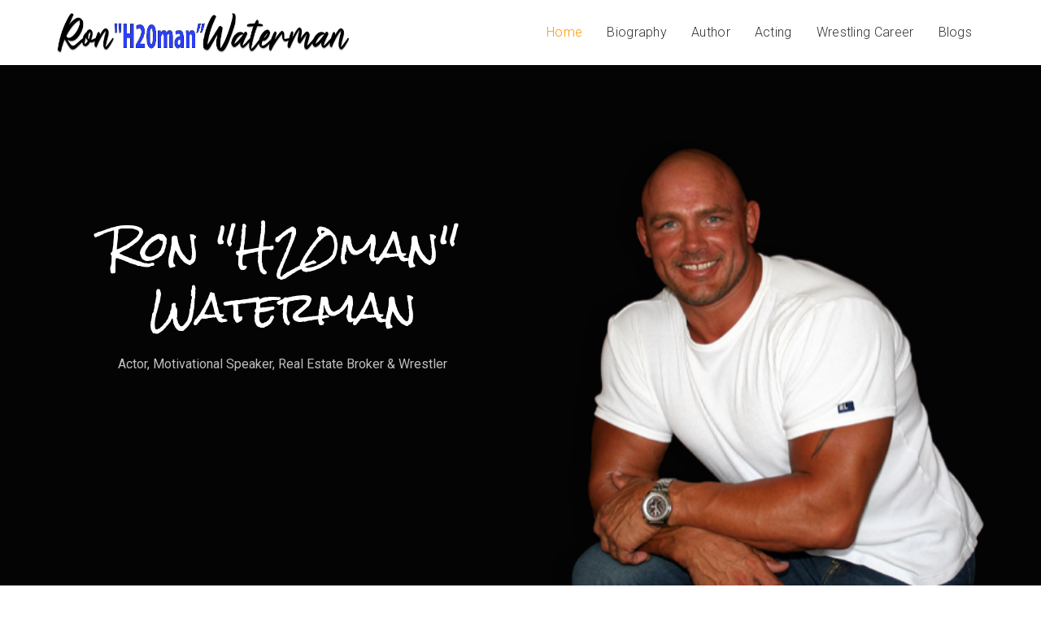

--- FILE ---
content_type: text/html; charset=utf-8
request_url: http://ronwaterman.com/
body_size: 130339
content:

<!DOCTYPE html>
<html lang="en-gb" dir="ltr"
      class='com_quix view-page itemid-101 home j39 mm-hover '>

<head>
    <base href="http://ronwaterman.com/" />
	<meta http-equiv="content-type" content="text/html; charset=utf-8" />
	<meta name="twitter:card" content="summary" />
	<meta property="og:type" content="website" />
	<meta property="og:site_name" content="RONWATERMAN.COM" />
	<meta property="og:url" content="http://ronwaterman.com/" />
	<meta name="generator" content="Joomla! - Open Source Content Management" />
	<title>Ron &quot;H20man&quot; Waterman Official Website</title>
	<link href="http://ronwaterman.com/?format=amp" rel="amphtml" />
	<link href="/templates/tx_morph/favicon.ico" rel="shortcut icon" type="image/vnd.microsoft.icon" />
	<link href="/t3-assets/dev/home2/templates.tx_morph.less.bootstrap.less.css" rel="stylesheet" type="text/css" />
	<link href="http://ronwaterman.com/?quix-asset=/css/quix-core.css&ver=4.1.0" rel="stylesheet" media="all" type="text/css" />
	<link href="//fonts.googleapis.com/css?family=Roboto:100,100italic,300,300italic,regular,italic,500,500italic,700,700italic,900,900italic&amp;subset=latin-ext" rel="stylesheet" type="text/css" />
	<link href="/templates/system/css/system.css" rel="stylesheet" type="text/css" />
	<link href="/t3-assets/dev/home2/plugins.system.t3.base-bs3.less.t3.less.css" rel="stylesheet" type="text/css" />
	<link href="/t3-assets/dev/home2/templates.tx_morph.less.core.less.css" rel="stylesheet" type="text/css" />
	<link href="/t3-assets/dev/home2/templates.tx_morph.less.typography.less.css" rel="stylesheet" type="text/css" />
	<link href="/t3-assets/dev/home2/templates.tx_morph.less.forms.less.css" rel="stylesheet" type="text/css" />
	<link href="/t3-assets/dev/home2/templates.tx_morph.less.navigation.less.css" rel="stylesheet" type="text/css" />
	<link href="/t3-assets/dev/home2/templates.tx_morph.less.navbar.less.css" rel="stylesheet" type="text/css" />
	<link href="/t3-assets/dev/home2/templates.tx_morph.less.modules.less.css" rel="stylesheet" type="text/css" />
	<link href="/t3-assets/dev/home2/templates.tx_morph.less.joomla.less.css" rel="stylesheet" type="text/css" />
	<link href="/t3-assets/dev/home2/templates.tx_morph.less.components.less.css" rel="stylesheet" type="text/css" />
	<link href="/t3-assets/dev/home2/templates.tx_morph.less.widget.less.css" rel="stylesheet" type="text/css" />
	<link href="/t3-assets/dev/home2/templates.tx_morph.less.structure.less.css" rel="stylesheet" type="text/css" />
	<link href="/t3-assets/dev/home2/templates.tx_morph.less.header.less.css" rel="stylesheet" type="text/css" />
	<link href="/t3-assets/dev/home2/templates.tx_morph.less.button.less.css" rel="stylesheet" type="text/css" />
	<link href="/t3-assets/dev/home2/templates.tx_morph.less.easysocial.less.css" rel="stylesheet" type="text/css" />
	<link href="/t3-assets/dev/home2/templates.tx_morph.less.blog.less.css" rel="stylesheet" type="text/css" />
	<link href="/t3-assets/dev/home2/templates.tx_morph.less.article.less.css" rel="stylesheet" type="text/css" />
	<link href="/t3-assets/dev/home2/templates.tx_morph.less.style.less.css" rel="stylesheet" type="text/css" />
	<link href="/t3-assets/dev/home2/templates.tx_morph.less.products.less.css" rel="stylesheet" type="text/css" />
	<link href="/t3-assets/dev/home2/templates.tx_morph.less.quix.less.css" rel="stylesheet" type="text/css" />
	<link href="/t3-assets/dev/home2/templates.tx_morph.less.responsive.less.css" rel="stylesheet" type="text/css" />
	<link href="/t3-assets/dev/home2/templates.tx_morph.less.template.less.css" rel="stylesheet" type="text/css" />
	<link href="/t3-assets/dev/home2/plugins.system.t3.base-bs3.less.megamenu.less.css" rel="stylesheet" type="text/css" />
	<link href="/t3-assets/dev/home2/templates.tx_morph.less.megamenu.less.css" rel="stylesheet" type="text/css" />
	<link href="/t3-assets/dev/home2/plugins.system.t3.base-bs3.less.off-canvas.less.css" rel="stylesheet" type="text/css" />
	<link href="/t3-assets/dev/home2/templates.tx_morph.less.off-canvas.less.css" rel="stylesheet" type="text/css" />
	<link href="/plugins/system/t3/base-bs3/fonts/font-awesome/css/font-awesome.min.css" rel="stylesheet" type="text/css" />
	<link href="/templates/tx_morph/css/background.css" rel="stylesheet" type="text/css" />
	<link href="/templates/tx_morph/css/search-component.css" rel="stylesheet" type="text/css" />
	<link href="//fonts.googleapis.com/css?family=Maven+Pro:700,900|Roboto" rel="stylesheet" type="text/css" />
	<link href="//cdnjs.cloudflare.com/ajax/libs/font-awesome/4.7.0/css/font-awesome.min.css" rel="stylesheet" type="text/css" />
	<style type="text/css">
#qx-text-j5uwg {padding-top: 100px;font-family: Rock Salt;font-weight: 400;font-size: 50px;text-align: center;color: #ffffff;}#qx-text-j5uwg:hover {transition: border 0.3s ease-in, box-shadow 0.3s ease-in, background 0.3s, opacity 0.3s ease-in;}#qx-text-jr3n9 {text-align: center;color: #bfbebe;}#qx-text-jr3n9:hover {transition: border 0.3s ease-in, box-shadow 0.3s ease-in, background 0.3s, opacity 0.3s ease-in;}#qx-column-7she6 {width: 50%;}#qx-column-7she6 > .qx-col-wrap:hover {transition: border 0.3s ease-in, box-shadow 0.3s ease-in, background 0.3s, opacity 0.3s ease-in;}#qx-column-7she6 .qx-fb-elements .qx-fb-element+.qx-fb-element {margin-top: 20px;}#qx-column-7she6 .qx-element-wrap+.qx-element-wrap {margin-top: 20px;}#qx-image-hvnaw:hover {transition: border 0.3s ease-in, box-shadow 0.3s ease-in, background 0.3s, opacity 0.3s ease-in;}#qx-image-hvnaw img.lazyloaded,#qx-image-hvnaw svg,#qx-image-hvnaw i {opacity: 1;display: inline-block;}#qx-image-hvnaw img:hover {transition: border 0.3s ease-in, box-shadow 0.3s ease-in, background 0.3s, opacity 0.3s ease-in;}#qx-image-hvnaw svg:hover {transition: border 0.3s ease-in, box-shadow 0.3s ease-in, background 0.3s, opacity 0.3s ease-in;}#qx-image-hvnaw i:hover {transition: border 0.3s ease-in, box-shadow 0.3s ease-in, background 0.3s, opacity 0.3s ease-in;}#qx-image-hvnaw .qx-figure-caption {color: rgba(0, 0, 0, 0.8);}#qx-image-hvnaw .qx-figure-caption:hover {transition: border 0.3s ease-in, box-shadow 0.3s ease-in, background 0.3s, opacity 0.3s ease-in;}#qx-column-40b4y {width: 50%;}#qx-column-40b4y > .qx-col-wrap:hover {transition: border 0.3s ease-in, box-shadow 0.3s ease-in, background 0.3s, opacity 0.3s ease-in;}#qx-column-40b4y .qx-fb-elements .qx-fb-element+.qx-fb-element {margin-top: 20px;}#qx-column-40b4y .qx-element-wrap+.qx-element-wrap {margin-top: 20px;}#qx-row-jg3nn:hover {transition: border 0.3s ease-in, box-shadow 0.3s ease-in, background 0.3s, opacity 0.3s ease-in;}#qx-social-icon-vrg0y:hover {transition: border 0.3s ease-in, box-shadow 0.3s ease-in, background 0.3s, opacity 0.3s ease-in;}.qx-element-social-icon svg {width: 30px;}.qx-element-social-icon i {font-size: 30px;}#qx-social-icon-vrg0y ul.horizontalDesktopLayout {margin:-14px}#qx-social-icon-vrg0y ul.verticalDesktopLayout li {margin-bottom:14px}#qx-social-icon-vrg0y ul.horizontalDesktopLayout li {margin:14px}#qx-social-icon-vrg0y ul li a:hover {transition: border 0.3s ease-in, box-shadow 0.3s ease-in, background 0.3s, opacity 0.3s ease-in;}#qx-column-us13c {width: 100%;}#qx-column-us13c > .qx-col-wrap:hover {transition: border 0.3s ease-in, box-shadow 0.3s ease-in, background 0.3s, opacity 0.3s ease-in;}#qx-column-us13c .qx-fb-elements .qx-fb-element+.qx-fb-element {margin-top: 20px;}#qx-column-us13c .qx-element-wrap+.qx-element-wrap {margin-top: 20px;}#qx-row-540jk:hover {transition: border 0.3s ease-in, box-shadow 0.3s ease-in, background 0.3s, opacity 0.3s ease-in;}#qx-section-9lltw {background-color: #040404;position: relative;left: auto;right: auto;top: auto;bottom: auto;}#qx-section-9lltw:hover {transition: border 0.3s ease-in, box-shadow 0.3s ease-in, background 0.3s, opacity 0.3s ease-in;} @media (max-width: 767px) { .horizontalPhoneLayout li { padding-left: 0; } .verticalPhoneLayout li:last-child { margin-bottom: 0 !important; } .verticalPhoneLayout { -ms-flex-direction: column; -webkit-flex-direction: column; flex-direction: column; } .horizontalPhoneLayout { -ms-flex-direction: row; -webkit-flex-direction: row; flex-direction: row; flex-wrap: wrap; } .verticalPhoneLayout li, .horizontalPhoneLayout li { display: flex; align-items: center; } .verticalAlignPhoneSileft { align-items: flex-start; } .verticalAlignPhoneSicenter { align-items: center; } .verticalAlignPhoneSiright { align-items: flex-end; } .horizontalAlignPhoneSileft { justify-content: flex-start; } .horizontalAlignPhoneSicenter { justify-content: center; } .horizontalAlignPhoneSiright { justify-content: flex-end; } } @media (min-width: 640px) { .horizontalTabletLayout li { padding-left: 0; } .verticalDesktopLayout li:last-child { margin-bottom: 0 !important; } .verticalTabletLayout { -ms-flex-direction: column; -webkit-flex-direction: column; flex-direction: column; } .horizontalTabletLayout { -ms-flex-direction: row; -webkit-flex-direction: row; flex-direction: row; flex-wrap: wrap; } .verticalTabletLayout li, .horizontalTabletLayout li { display: flex; align-items: center; } .verticalAlignTabletSileft { align-items: flex-start; } .verticalAlignTabletSicenter { align-items: center; } .verticalAlignTabletSiright { align-items: flex-end; } .horizontalAlignTabletSileft { justify-content: flex-start; } .horizontalAlignTabletSicenter { justify-content: center; } .horizontalAlignTabletSiright { justify-content: flex-end; } } @media (min-width: 960px) { .horizontalDesktopLayout li { padding-left: 0; } .verticalDesktopLayout li:last-child { margin-bottom: 0 !important; } .verticalDesktopLayout { -ms-flex-direction: column; -webkit-flex-direction: column; flex-direction: column; } .horizontalDesktopLayout { -ms-flex-direction: row; -webkit-flex-direction: row; flex-direction: row; flex-wrap: wrap; } .verticalDesktopLayout li, .horizontalDesktopLayout li { display: flex; align-items: center; } .verticalAlignDesktopSileft { align-items: flex-start; } .verticalAlignDesktopSicenter { align-items: center; } .verticalAlignDesktopSiright { align-items: flex-end; } .horizontalAlignDesktopSileft { justify-content: flex-start; } .horizontalAlignDesktopSicenter { justify-content: center; } .horizontalAlignDesktopSiright { justify-content: flex-end; } } @media (min-width: 768px) and (max-width: 1024px){#qx-column-7she6 .qx-fb-elements .qx-fb-element+.qx-fb-element {margin-top: 20px;}#qx-column-7she6 .qx-element-wrap+.qx-element-wrap {margin-top: 20px;}#qx-column-7she6 {width: 50%;}#qx-column-40b4y .qx-fb-elements .qx-fb-element+.qx-fb-element {margin-top: 20px;}#qx-column-40b4y .qx-element-wrap+.qx-element-wrap {margin-top: 20px;}#qx-column-40b4y {width: 50%;}#qx-social-icon-vrg0y ul.horizontalTabletLayout {margin:-14px}#qx-social-icon-vrg0y ul.verticalTabletLayout li {margin-bottom:5px}#qx-social-icon-vrg0y ul.horizontalTabletLayout li {margin:5px}#qx-column-us13c .qx-fb-elements .qx-fb-element+.qx-fb-element {margin-top: 20px;}#qx-column-us13c .qx-element-wrap+.qx-element-wrap {margin-top: 20px;}#qx-column-us13c {width: 100%;}#qx-section-9lltw {padding-top: 40px;padding-right: 0px;padding-bottom: 40px;padding-left: 0px;}}@media (max-width: 767px){#qx-column-7she6 .qx-fb-elements .qx-fb-element+.qx-fb-element {margin-top: 10px;}#qx-column-7she6 .qx-element-wrap+.qx-element-wrap {margin-top: 10px;}#qx-column-7she6 {width: 100%;}#qx-column-40b4y .qx-fb-elements .qx-fb-element+.qx-fb-element {margin-top: 10px;}#qx-column-40b4y .qx-element-wrap+.qx-element-wrap {margin-top: 10px;}#qx-column-40b4y {width: 100%;}#qx-social-icon-vrg0y ul.horizontalPhoneLayout {margin:-14px}#qx-social-icon-vrg0y ul.verticalPhoneLayout li {margin-bottom:5px}#qx-social-icon-vrg0y ul.horizontalPhoneLayout li {margin:5px}#qx-column-us13c .qx-fb-elements .qx-fb-element+.qx-fb-element {margin-top: 10px;}#qx-column-us13c .qx-element-wrap+.qx-element-wrap {margin-top: 10px;}#qx-column-us13c {width: 100%;}#qx-section-9lltw {padding-top: 20px;padding-right: 0px;padding-bottom: 20px;padding-left: 0px;}}h2{font-family:Roboto, sans-serif; font-size:32px; font-weight:normal; }h3{font-family:Roboto, sans-serif; font-size:20px; font-weight:normal; }h4{font-family:Roboto, sans-serif; font-size:20px; font-weight:normal; }
	</style>
	<script src="/media/jui/js/jquery.min.js?43f2ea059585c6821275ec5e62a046ee" type="text/javascript"></script>
	<script src="/media/jui/js/jquery-migrate.min.js?43f2ea059585c6821275ec5e62a046ee" type="text/javascript"></script>
	<script src="http://ronwaterman.com/?quix-asset=/js/quix.vendor.js&ver=4.1.0" defer="defer" type="text/javascript"></script>
	<script src="/plugins/system/t3/base-bs3/bootstrap/js/bootstrap.js" type="text/javascript"></script>
	<script src="/plugins/system/t3/base-bs3/js/jquery.tap.min.js" type="text/javascript"></script>
	<script src="/plugins/system/t3/base-bs3/js/off-canvas.js" type="text/javascript"></script>
	<script src="/plugins/system/t3/base-bs3/js/script.js" type="text/javascript"></script>
	<script src="/plugins/system/t3/base-bs3/js/menu.js" type="text/javascript"></script>
	<script src="/templates/tx_morph/js/core.js" type="text/javascript"></script>
	<script src="/templates/tx_morph/js/transition.js" type="text/javascript"></script>
	<script src="/templates/tx_morph/js/background.js" type="text/javascript"></script>
	<script src="/templates/tx_morph/js/search-classie.js" type="text/javascript"></script>
	<script src="/templates/tx_morph/js/search-uisearch.js" type="text/javascript"></script>
	<script src="/templates/tx_morph/js/moment.min.js" type="text/javascript"></script>
	<script src="//cdn.jsdelivr.net/jquery.lazy/1.7.4/jquery.lazy.min.js" type="text/javascript"></script>
	<script src="//cdn.jsdelivr.net/jquery.lazy/1.7.4/jquery.lazy.plugins.min.js" type="text/javascript"></script>
	<script src="/templates/tx_morph/js/script.js" type="text/javascript"></script>
	<script src="/plugins/system/t3/base-bs3/js/nav-collapse.js" type="text/javascript"></script>
	<script type="text/javascript">
;var qWebfont = document.createElement('script');qWebfont.src = 'https://ajax.googleapis.com/ajax/libs/webfont/1.6.26/webfont.js';qWebfont.onload = () => WebFont.load({ google: { families: ["Rock Salt:400"] } });document.head.appendChild(qWebfont);
	</script>
	<script type="application/ld+json">
{"@context":"http:\/\/schema.org","@type":"Organization","name":"RONWATERMAN.COM","url":"http:\/\/ronwaterman.com\/"}
	</script>
	<meta http-equiv="x-dns-prefetch-control" content="on">
	<link rel="dns-prefetch" href="//images-cdn.ecwid.com/">
	<link rel="dns-prefetch" href="//images.ecwid.com/">
	<link rel="dns-prefetch" href="//app.ecwid.com/">
	<link rel="dns-prefetch" href="//ecwid-static-ru.r.worldssl.net">
	<link rel="dns-prefetch" href="//ecwid-images-ru.r.worldssl.net">

    
<!-- META FOR IOS & HANDHELD -->
	<meta name="viewport" content="width=device-width, initial-scale=1.0, maximum-scale=1.0, user-scalable=no"/>

	
	<style type="text/stylesheet">
		@-webkit-viewport   { width: device-width; }
		@-moz-viewport      { width: device-width; }
		@-ms-viewport       { width: device-width; }
		@-o-viewport        { width: device-width; }
		@viewport           { width: device-width; }
	</style>
	<script type="text/javascript">
		//<![CDATA[
		if (navigator.userAgent.match(/IEMobile\/10\.0/)) {
			var msViewportStyle = document.createElement("style");
			msViewportStyle.appendChild(
				document.createTextNode("@-ms-viewport{width:auto!important}")
			);
			document.getElementsByTagName("head")[0].appendChild(msViewportStyle);
		}
		//]]>
	</script>

<meta name="HandheldFriendly" content="true"/>
<meta name="apple-mobile-web-app-capable" content="YES"/>
<!-- //META FOR IOS & HANDHELD -->













<!-- Le HTML5 shim and media query for IE8 support -->
<!--[if lt IE 9]>
<script src="//cdnjs.cloudflare.com/ajax/libs/html5shiv/3.7.3/html5shiv.min.js"></script>
<script type="text/javascript" src="/plugins/system/t3/base-bs3/js/respond.min.js"></script>
<![endif]-->

<!-- You can add Google Analytics here or use T3 Injection feature -->
<style>
.t3-sl-roof.t3-sl {padding-top: 5px;padding-bottom:5px;}
</style>
</head>

<body>


<div class="t3-wrapper"> <!-- Need this wrapper for off-canvas menu. Remove if you don't use of-canvas -->
    


    
<div class="header-area header-v1">
	<!-- HEADER -->
	<header id="t3-header" class="t3-header" data-sticky>
		<div class="container">
			<div class="row">

				<!-- LOGO -->
				<div class="col-md-4 col-xs-6 logo">
					

<div class="logo-image">
  <a href="http://ronwaterman.com/" title="RONWATERMAN.COM">
          <img class="logo-img" src="/images/Sig1.png" alt="RONWATERMAN.COM" />
            <span>RONWATERMAN.COM</span>
  </a>
  <small class="site-slogan"></small>
</div>
				</div>
				<!-- //LOGO -->

				<!-- //Main Menu -->
				<div class="col-md-8 col-xs-6 tx-main-menu">

					<!-- MAIN NAVIGATION -->
					<nav id="t3-mainnav" class="wrap navbar navbar-default t3-mainnav pull-right">
						<div class="navbar-header">

																							<button type="button" class="navbar-toggle" data-toggle="collapse" data-target=".t3-navbar-collapse">
									<svg class="icon" height="20" viewBox="0 0 1024 1024" version="1.1" xmlns="http://www.w3.org/2000/svg"><path d="M231.285109 231.287667h701.787484c7.750521 0 14.032598 6.285147 14.032598 14.032598v28.074405c0 7.753591-6.282077 14.032598-14.032598 14.032598H231.285109c-7.750521 0-14.035668-6.28003-14.035668-14.032598V245.320265c0-7.747451 6.285147-14.032598 14.035668-14.032598zM259.354398 483.926618h673.719218c7.750521 0 14.032598 6.285147 14.032598 14.038737v28.068266c0 7.753591-6.282077 14.038738-14.032598 14.038738H259.354398c-7.750521 0-14.032598-6.285147-14.032598-14.038738v-28.068266c-0.001023-7.753591 6.282077-14.038738 14.032598-14.038737zM90.925361 736.572732h842.147232c7.750521 0 14.032598 6.282077 14.032598 14.035668v28.071335c0 7.750521-6.282077 14.032598-14.032598 14.032598H90.925361c-7.750521 0-14.032598-6.282077-14.032598-14.032598V750.6084c0-7.753591 6.282077-14.035668 14.032598-14.035668z" /></svg>
								</button>
							
						</div>

													
<button class="off-canvas-toggle " type="button" data-pos="left" data-nav="#t3-off-canvas" data-effect="off-canvas-effect-4">

  <svg class="icon" height="20" viewBox="0 0 1024 1024" version="1.1" xmlns="http://www.w3.org/2000/svg"><path d="M231.285109 231.287667h701.787484c7.750521 0 14.032598 6.285147 14.032598 14.032598v28.074405c0 7.753591-6.282077 14.032598-14.032598 14.032598H231.285109c-7.750521 0-14.035668-6.28003-14.035668-14.032598V245.320265c0-7.747451 6.285147-14.032598 14.035668-14.032598zM259.354398 483.926618h673.719218c7.750521 0 14.032598 6.285147 14.032598 14.038737v28.068266c0 7.753591-6.282077 14.038738-14.032598 14.038738H259.354398c-7.750521 0-14.032598-6.285147-14.032598-14.038738v-28.068266c-0.001023-7.753591 6.282077-14.038738 14.032598-14.038737zM90.925361 736.572732h842.147232c7.750521 0 14.032598 6.282077 14.032598 14.035668v28.071335c0 7.750521-6.282077 14.032598-14.032598 14.032598H90.925361c-7.750521 0-14.032598-6.282077-14.032598-14.032598V750.6084c0-7.753591 6.282077-14.035668 14.032598-14.035668z" fill="#231815" /></svg>

</button>

<!-- OFF-CANVAS SIDEBAR -->
<div id="t3-off-canvas" class="t3-off-canvas ">

  <!-- <div class="t3-off-canvas-header"> -->
    <!--
    <h2 class="t3-off-canvas-header-title"></h2>
    -->
  <!-- </div> -->

  <div class="t3-off-canvas-body">
    <a href="javascript:void(0);" class="close" data-dismiss="modal" aria-hidden="true">&nbsp;</a>
    <div class="t3-module module_menu " id="Mod1"><div class="module-inner"><h3 class="module-title "><span>Main Menu</span></h3><div class="module-ct"><ul class="nav menu">
<li class="item-101 default current active"><a href="/index.php" >Home</a></li><li class="item-282"><a href="/index.php/biography" >Biography</a></li><li class="item-278"><a href="/index.php/author" >Author</a></li><li class="item-283"><a href="/index.php/acting" >Acting</a></li><li class="item-281"><a href="/index.php/wrestling-career" >Wrestling Career</a></li><li class="item-284"><a href="/index.php/blogs" >Blogs</a></li></ul>
</div></div></div>
  </div>

</div>
<!-- //OFF-CANVAS SIDEBAR -->

												

													<div class="t3-navbar-collapse navbar-collapse collapse"></div>
						
						<div class="t3-navbar navbar-collapse collapse">
							<div  class="t3-megamenu animate elastic"  data-duration="400" data-responsive="true">
<ul itemscope itemtype="http://www.schema.org/SiteNavigationElement" class="nav navbar-nav level0">
<li itemprop='name' class="current active" data-id="101" data-level="1">
<a itemprop='url' class="" href="/index.php"   data-target="#">
                            Home
                        </a>

</li>
<li itemprop='name'  data-id="282" data-level="1">
<a itemprop='url' class="" href="/index.php/biography"   data-target="#">
                            Biography
                        </a>

</li>
<li itemprop='name'  data-id="278" data-level="1" data-xicon="fa-solid fa-star-shooting">
<a itemprop='url' class="" href="/index.php/author"   data-target="#">
                            <span class="fa-solid fa-star-shooting"></span>Author
                        </a>

</li>
<li itemprop='name'  data-id="283" data-level="1">
<a itemprop='url' class="" href="/index.php/acting"   data-target="#">
                            Acting
                        </a>

</li>
<li itemprop='name'  data-id="281" data-level="1">
<a itemprop='url' class="" href="/index.php/wrestling-career"   data-target="#">
                            Wrestling Career
                        </a>

</li>
<li itemprop='name'  data-id="284" data-level="1">
<a itemprop='url' class="" href="/index.php/blogs"   data-target="#">
                            Blogs
                        </a>

</li>
</ul>
</div>

						</div>
					</nav>
					<!-- //MAIN NAVIGATION -->

				</div>

			</div>
		</div>
	</header>
	<!-- //HEADER -->
</div>



    


    

<div id="t3-mainbody" class="t3-mainbody">
	<div class="">
		<!-- MAIN CONTENT -->
		<div id="t3-content" class="t3-content">
							<div id="system-message-container">
	</div>

						    <div class='qx quix' data-qx='98' data-type='page'><div class='qx-inner frontend qx-type-page qx-item-98'>








 <section id='qx-section-9lltw' class='qx-section' >

    
        <div class="qx-section-9lltw-background-overlay qx-background-overlay" ></div>
  
  
  
<div class="qx-container">
    


<div id='qx-row-jg3nn' class='qx-row-wrap lazyload' >
<div class='qx-row' >

              <div class="qx-background-overlay qx-row-jg3nn-background-overlay"></div>
     



<div
   id="qx-column-7she6"    class="qx-column"   >

            <div class="qx-col-wrap lazyload" >
                                            <div class="qx-background-overlay qx-column-7she6-background-overlay"></div>
                        <div class="qx-elements-wrap">
                






<div class="qx-element-wrap">
    <div
     id="qx-text-j5uwg"      class="qx-element qx-element-text-v2"         
    
     
    >
                        Ron "H20man" Waterman
            
</div>
</div>







<div class="qx-element-wrap">
    <div
     id="qx-text-jr3n9"      class="qx-element qx-element-text-v2"         
    
     
    >
                        Actor, Motivational Speaker, Real Estate Broker & Wrestler
            
</div>
</div>

            </div>
        </div>
    
</div>




<div
   id="qx-column-40b4y"    class="qx-column"   >

            <div class="qx-col-wrap lazyload" >
                                            <div class="qx-background-overlay qx-column-40b4y-background-overlay"></div>
                        <div class="qx-elements-wrap">
                

    






<div class="qx-element-wrap">
    <div
     id="qx-image-hvnaw"      class="qx-element qx-element-image-v2"         
    
     
    >
    
                            <noscript><img data-width='100' data-height='100' data-optimumx='1.5' src='http://ronwaterman.com/images/main.png' alt='' class='qx-img-fluid' /></noscript><picture><source data-srcset='http://ronwaterman.com/index.php?quix-image=media/quixnxt/storage/images/main_424.webp 424w,http://ronwaterman.com/index.php?quix-image=media/quixnxt/storage/images/main_354.webp 354w' data-sizes='auto' alt='' class='qx-img-fluid lazyload blur-up'  type='image/webp'/><img data-width='100' data-height='100' data-optimumx='1.5' data-srcset='http://ronwaterman.com/index.php?quix-image=media/quixnxt/storage/images/main_424.png 424w,http://ronwaterman.com/index.php?quix-image=media/quixnxt/storage/images/main_354.png 354w' data-sizes='auto' alt='' class='qx-img-fluid lazyload blur-up'  data-lowsrc='[data-uri]'/></picture>
        
        
        
            
</div>
</div>

            </div>
        </div>
    
</div>

</div>
</div>



<div id='qx-row-540jk' class='qx-row-wrap lazyload' >
<div class='qx-row' >

              <div class="qx-background-overlay qx-row-540jk-background-overlay"></div>
     



<div
   id="qx-column-us13c"    class="qx-column"   >

            <div class="qx-col-wrap lazyload" >
                                            <div class="qx-background-overlay qx-column-us13c-background-overlay"></div>
                        <div class="qx-elements-wrap">
                








<div class="qx-element-wrap">
    <div
     id="qx-social-icon-vrg0y"      class="qx-element qx-element-social-icon"         
    
     
    >
    						
		<div class="qx-social-icon-vrg0y-wrapper">
							<ul class="qx-iconnav horizontalDesktopLayout horizontalTabletLayout horizontalPhoneLayout horizontalAlignDesktopSicenter horizontalAlignTabletSicenter horizontalAlignPhoneSicenter">
											<li class="item-0">
							
																					
							<a class="qx-icon" href="https://www.facebook.com/OfficialRonWaterman" target="_self" rel="follow">
																											<svg xmlns="http://www.w3.org/2000/svg" viewBox="0 0 448 512"><path d="M448 56.7v398.5c0 13.7-11.1 24.7-24.7 24.7H309.1V306.5h58.2l8.7-67.6h-67v-43.2c0-19.6 5.4-32.9 33.5-32.9h35.8v-60.5c-6.2-.8-27.4-2.7-52.2-2.7-51.6 0-87 31.5-87 89.4v49.9h-58.4v67.6h58.4V480H24.7C11.1 480 0 468.9 0 455.3V56.7C0 43.1 11.1 32 24.7 32h398.5c13.7 0 24.8 11.1 24.8 24.7z"/></svg>
																								</a>

													</li>
											<li class="item-1">
							
																					
							<a class="qx-icon" href="https://twitter.com/RonH2Oman" target="_self" rel="follow">
																											<svg xmlns="http://www.w3.org/2000/svg" viewBox="0 0 448 512"><path d="M400 32H48C21.5 32 0 53.5 0 80v352c0 26.5 21.5 48 48 48h352c26.5 0 48-21.5 48-48V80c0-26.5-21.5-48-48-48zm-48.9 158.8c.2 2.8.2 5.7.2 8.5 0 86.7-66 186.6-186.6 186.6-37.2 0-71.7-10.8-100.7-29.4 5.3.6 10.4.8 15.8.8 30.7 0 58.9-10.4 81.4-28-28.8-.6-53-19.5-61.3-45.5 10.1 1.5 19.2 1.5 29.6-1.2-30-6.1-52.5-32.5-52.5-64.4v-.8c8.7 4.9 18.9 7.9 29.6 8.3a65.447 65.447 0 0 1-29.2-54.6c0-12.2 3.2-23.4 8.9-33.1 32.3 39.8 80.8 65.8 135.2 68.6-9.3-44.5 24-80.6 64-80.6 18.9 0 35.9 7.9 47.9 20.7 14.8-2.8 29-8.3 41.6-15.8-4.9 15.2-15.2 28-28.8 36.1 13.2-1.4 26-5.1 37.8-10.2-8.9 13.1-20.1 24.7-32.9 34z"/></svg>
																								</a>

													</li>
											<li class="item-2">
							
																					
							<a class="qx-icon" href="https://www.linkedin.com/in/ron-waterman-b104ba9" target="_self" rel="follow">
																											<svg xmlns="http://www.w3.org/2000/svg" viewBox="0 0 448 512"><path d="M416 32H31.9C14.3 32 0 46.5 0 64.3v383.4C0 465.5 14.3 480 31.9 480H416c17.6 0 32-14.5 32-32.3V64.3c0-17.8-14.4-32.3-32-32.3zM135.4 416H69V202.2h66.5V416zm-33.2-243c-21.3 0-38.5-17.3-38.5-38.5S80.9 96 102.2 96c21.2 0 38.5 17.3 38.5 38.5 0 21.3-17.2 38.5-38.5 38.5zm282.1 243h-66.4V312c0-24.8-.5-56.7-34.5-56.7-34.6 0-39.9 27-39.9 54.9V416h-66.4V202.2h63.7v29.2h.9c8.9-16.8 30.6-34.5 62.9-34.5 67.2 0 79.7 44.3 79.7 101.9V416z"/></svg>
																								</a>

													</li>
											<li class="item-3">
							
																					
							<a class="qx-icon" href="https://www.youtube.com/channel/UC8XilYwo0QR-NmsPc7eIoRg" target="_self" rel="follow">
																											<svg xmlns="http://www.w3.org/2000/svg" viewBox="0 0 448 512"><path d="M.6 92.1C.6 58.8 27.4 32 60.4 32c30 0 54.5 21.9 59.2 50.2 32.6-7.6 67.1.6 96.5 30l-44.3 44.3c-20.5-20.5-42.6-16.3-55.4-3.5-14.3 14.3-14.3 37.9 0 52.2l99.5 99.5-44 44.3c-87.7-87.2-49.7-49.7-99.8-99.7-26.8-26.5-35-64.8-24.8-98.9C20.4 144.6.6 120.7.6 92.1zm129.5 116.4l44.3 44.3c10-10 89.7-89.7 99.7-99.8 14.3-14.3 37.6-14.3 51.9 0 12.8 12.8 17 35-3.5 55.4l44 44.3c31.2-31.2 38.5-67.6 28.9-101.2 29.2-4.1 51.9-29.2 51.9-59.5 0-33.2-26.8-60.1-59.8-60.1-30.3 0-55.4 22.5-59.5 51.6-33.8-9.9-71.7-1.5-98.3 25.1-18.3 19.1-71.1 71.5-99.6 99.9zm266.3 152.2c8.2-32.7-.9-68.5-26.3-93.9-11.8-12.2 5 4.7-99.5-99.7l-44.3 44.3 99.7 99.7c14.3 14.3 14.3 37.6 0 51.9-12.8 12.8-35 17-55.4-3.5l-44 44.3c27.6 30.2 68 38.8 102.7 28 5.5 27.4 29.7 48.1 58.9 48.1 33 0 59.8-26.8 59.8-60.1 0-30.2-22.5-55-51.6-59.1zm-84.3-53.1l-44-44.3c-87 86.4-50.4 50.4-99.7 99.8-14.3 14.3-37.6 14.3-51.9 0-13.1-13.4-16.9-35.3 3.2-55.4l-44-44.3c-30.2 30.2-38 65.2-29.5 98.3-26.7 6-46.2 29.9-46.2 58.2C0 453.2 26.8 480 59.8 480c28.6 0 52.5-19.8 58.6-46.7 32.7 8.2 68.5-.6 94.2-26 32.1-32 12.2-12.4 99.5-99.7z"/></svg>
																								</a>

													</li>
									</ul>
					</div>
	
</div>
</div>

            </div>
        </div>
    
</div>

</div>
</div>

</div>

</section>
</div></div>

		</div>
		<!-- //MAIN CONTENT -->
	</div>
</div>



    


    


    

<!-- FOOTER -->
<footer id="t3-footer" class="wrap t3-footer  ">

	
	



<p class="text-center credit-text hide">
	<a class="text-muted" href="https://www.themexpert.com/joomla-templates/" title="Joomla Template" target="_blank" >Joomla Template</a> by <a href="https://www.themexpert.com/" target="_blank">ThemeXpert</a>
</p>

</footer>
<!-- //FOOTER -->




</div>

</body>

</html>


--- FILE ---
content_type: text/css
request_url: http://ronwaterman.com/t3-assets/dev/home2/templates.tx_morph.less.navigation.less.css
body_size: 731
content:
.dropdown-menu {
  border: 0;
}
.dropdown-menu .divider {
  height: inherit;
  background-color: inherit;
  margin: inherit;
  overflow: inherit;
}
.dropdown-menu > li > a {
  padding: 5px 20px;
}
.dropdown-header {
  padding: 3px 20px;
  font-size: 16px;
}
.dropdown-header a {
  color: #999999;
}
.dropdown-submenu > a:after {
  border-left-color: #666666;
}
.dropdown-submenu:hover > a:after {
  border-left-color: #262626;
}
.nav > li:hover:before {
  opacity: 1;
}
.nav > li > a,
.nav > li > span,
.nav > li > .separator {
  position: relative;
  display: block;
  padding: 10px 15px;
  line-height: 24px;
  cursor: pointer;
  color: #333333;
  text-transform: capitalize;
  font-weight: 300;
  font-size: 16px;
  letter-spacing: .3px;
}
@media (min-width: 1200px) {
  .nav > li > a,
  .nav > li > span,
  .nav > li > .separator {
    padding-top: 28px;
    padding-bottom: 28px;
  }
}
.nav .caret {
  border-top-color: #666666;
  border-bottom-color: #666666;
  border-bottom-width: 0;
  border-style: solid;
}
.nav span:hover .caret,
.nav a:hover .caret {
  border-top-color: #ff9900;
  border-bottom-color: #ff9900;
}
.t3-navhelper {
  background: transparent;
  border-top: 1px solid #eeeeee;
  color: #555555;
  padding: 5px 0;
}
.breadcrumb {
  margin-bottom: 0;
  padding-left: 0;
  padding-right: 0;
  border-radius: 0;
  padding: 0;
}
.breadcrumb > li + li:before {
  content: "-";
  padding: 0;
}
.breadcrumb a {
  color: #ffffff;
}
.breadcrumb a:hover {
  color: #ffffff;
}
.breadcrumb > .active {
  color: #ffffff;
}
.breadcrumb > .active + li:before {
  content: "";
  padding: 0;
}
.breadcrumb > .active .hasTooltip {
  padding-right: 12px;
}
.breadcrumb .divider {
  display: none;
}
.pagination {
  display: block;
}
.pagination:before,
.pagination:after {
  display: table;
  content: " ";
}
.pagination:after {
  clear: both;
}
@media screen and (min-width: 768px) {
  .pagination {
    float: left;
  }
}
.pagination .pagination {
  display: inline-block;
}
.counter {
  display: inline-block;
  margin-top: 24px;
  padding: 8px 12px;
  background-color: #ffffff;
  border: 1px solid #ff9900;
  border-radius: 0px;
}
@media screen and (min-width: 768px) {
  .counter {
    float: right;
  }
}

--- FILE ---
content_type: text/css
request_url: http://ronwaterman.com/t3-assets/dev/home2/templates.tx_morph.less.navbar.less.css
body_size: 1021
content:
.navbar-toggle {
  border: none;
  padding: 0;
  height: 35px;
  line-height: 45px;
  width: 35px;
  margin-left: 15px;
}
.navbar-toggle svg {
  fill: #666666;
}
@media (min-width: 1200px) {
  .navbar-toggle {
    display: none;
  }
}
.navbar-nav {
  margin: 14px -15px;
}
@media (max-width: 1200px) {
  .navbar-nav .open ul.dropdown-menu {
    padding: 0px 30px;
  }
  .navbar-nav .open ul.dropdown-menu li a {
    padding: 5px 0px;
  }
}
@media (min-width: 1200px) {
  .navbar-nav {
    margin: 0;
  }
}
.navbar-default {
  background-color: transparent;
  border-color: #f7f7f7;
  margin: 0px 0px 0px 0px;
}
.navbar-default .navbar-brand {
  color: #333333;
}
.navbar-default .navbar-brand:hover,
.navbar-default .navbar-brand:focus {
  color: #1a1a1a;
  background-color: transparent;
}
.navbar-default .navbar-text {
  color: #777777;
}
.navbar-default .navbar-nav li a,
.navbar-default .navbar-nav li span {
  color: #333333;
  font-weight: 400;
  font-size: 16px;
}
.navbar-default .navbar-nav > li > a {
  color: #333333;
  text-transform: capitalize;
  font-weight: 300;
  font-size: 16px;
  letter-spacing: .3px;
}
.navbar-default .navbar-nav > li > a:hover,
.navbar-default .navbar-nav > li > a:focus {
  color: #ff9900;
  background-color: transparent;
}
.navbar-default .navbar-nav > li > .nav-header {
  color: #333333;
  display: inline-block;
  padding-top: 18px;
  padding-bottom: 18px;
}
.navbar-default .navbar-nav > .active > span,
.navbar-default .navbar-nav > .active > a,
.navbar-default .navbar-nav > .active > span:hover,
.navbar-default .navbar-nav > .active > a:hover,
.navbar-default .navbar-nav > .active > span:focus,
.navbar-default .navbar-nav > .active > a:focus {
  color: #ff9900;
  background-color: transparent;
}
.navbar-default .navbar-nav > .disabled > span,
.navbar-default .navbar-nav > .disabled > a,
.navbar-default .navbar-nav > .disabled > span:hover,
.navbar-default .navbar-nav > .disabled > a:hover,
.navbar-default .navbar-nav > .disabled > span:focus,
.navbar-default .navbar-nav > .disabled > a:focus {
  color: #cccccc;
  background-color: transparent;
}
.navbar-default .navbar-toggle {
  border-color: #dddddd;
}
.navbar-default .navbar-toggle:hover,
.navbar-default .navbar-toggle:focus {
  background-color: transparent;
}
.navbar-default .navbar-toggle .icon-bar {
  background-color: #cccccc;
}
.navbar-default .navbar-collapse,
.navbar-default .navbar-form {
  border-color: #f7f7f7;
}
.navbar-default .navbar-nav > .dropdown > .separator:hover .caret,
.navbar-default .navbar-nav > .dropdown > .separator:focus .caret,
.navbar-default .navbar-nav > .dropdown > a:hover .caret,
.navbar-default .navbar-nav > .dropdown > a:focus .caret {
  border-top-color: #ff9900;
  border-bottom-color: #ff9900;
}
.navbar-default .navbar-nav > .open > .separator,
.navbar-default .navbar-nav > .open > span,
.navbar-default .navbar-nav > .open > a,
.navbar-default .navbar-nav > .open > .separator:hover,
.navbar-default .navbar-nav > .open > span:hover,
.navbar-default .navbar-nav > .open > a:hover,
.navbar-default .navbar-nav > .open > .separator:focus,
.navbar-default .navbar-nav > .open > span:focus,
.navbar-default .navbar-nav > .open > a:focus {
  background-color: transparent;
  color: #ff9900;
}
.navbar-default .navbar-nav > .open > .separator .caret,
.navbar-default .navbar-nav > .open > span .caret,
.navbar-default .navbar-nav > .open > a .caret,
.navbar-default .navbar-nav > .open > .separator:hover .caret,
.navbar-default .navbar-nav > .open > span:hover .caret,
.navbar-default .navbar-nav > .open > a:hover .caret,
.navbar-default .navbar-nav > .open > .separator:focus .caret,
.navbar-default .navbar-nav > .open > span:focus .caret,
.navbar-default .navbar-nav > .open > a:focus .caret {
  border-top-color: #ff9900;
  border-bottom-color: #ff9900;
}
.navbar-default .navbar-nav > .dropdown > .separator .caret,
.navbar-default .navbar-nav > li > span .caret,
.navbar-default .navbar-nav > .dropdown > span .caret,
.navbar-default .navbar-nav > .dropdown > a .caret {
  border-top-color: #333333;
  border-bottom-color: #333333;
}
@media (max-width: 767px) {
  .navbar-default .navbar-nav .open .dropdown-menu > li > span,
  .navbar-default .navbar-nav .open .dropdown-menu > li > a {
    color: #333333;
  }
  .navbar-default .navbar-nav .open .dropdown-menu > li > span:hover,
  .navbar-default .navbar-nav .open .dropdown-menu > li > a:hover,
  .navbar-default .navbar-nav .open .dropdown-menu > li > span:focus,
  .navbar-default .navbar-nav .open .dropdown-menu > li > a:focus {
    color: #ff9900;
    background-color: transparent;
  }
  .navbar-default .navbar-nav .open .dropdown-menu > .active > span,
  .navbar-default .navbar-nav .open .dropdown-menu > .active > a,
  .navbar-default .navbar-nav .open .dropdown-menu > .active > span:hover,
  .navbar-default .navbar-nav .open .dropdown-menu > .active > a:hover,
  .navbar-default .navbar-nav .open .dropdown-menu > .active > span:focus,
  .navbar-default .navbar-nav .open .dropdown-menu > .active > a:focus {
    color: #ff9900;
    background-color: transparent;
  }
  .navbar-default .navbar-nav .open .dropdown-menu > .disabled > span,
  .navbar-default .navbar-nav .open .dropdown-menu > .disabled > a,
  .navbar-default .navbar-nav .open .dropdown-menu > .disabled > span:hover,
  .navbar-default .navbar-nav .open .dropdown-menu > .disabled > a:hover,
  .navbar-default .navbar-nav .open .dropdown-menu > .disabled > span:focus,
  .navbar-default .navbar-nav .open .dropdown-menu > .disabled > a:focus {
    color: #cccccc;
    background-color: transparent;
  }
}
.navbar-default .navbar-link {
  color: #333333;
}
.navbar-default .navbar-link:hover {
  color: #ff9900;
}
.t3-mainnav {
  border-left: 0;
  border-right: 0;
  border-radius: 0;
}
.t3-mainnav .t3-navbar {
  padding-left: 0;
  padding-right: 0;
}
@media (min-width: 1200px) {
  .t3-mainnav .t3-navbar-collapse {
    display: none !important;
  }
}
.t3-mainnav .t3-navbar-collapse .navbar-nav {
  margin: 0 -15px;
}
.t3-mainnav .t3-navbar-collapse .navbar-nav li > span .fa,
.t3-mainnav .t3-navbar-collapse .navbar-nav li > a .fa {
  margin-right: 5px;
}
.t3-mainnav .t3-navbar-collapse .navbar-nav > li > span,
.t3-mainnav .t3-navbar-collapse .navbar-nav > li > a {
  border-top: 1px solid #f7f7f7;
}
.t3-mainnav .t3-navbar-collapse .navbar-nav > li:first-child > span,
.t3-mainnav .t3-navbar-collapse .navbar-nav > li:first-child > a {
  border-top: 0;
}
.t3-mainnav .t3-navbar-collapse .navbar-nav .dropdown > .separator .caret,
.t3-mainnav .t3-navbar-collapse .navbar-nav .dropdown > span .caret,
.t3-mainnav .t3-navbar-collapse .navbar-nav li > span .caret,
.t3-mainnav .t3-navbar-collapse .navbar-nav .dropdown > a .caret {
  position: absolute;
  top: 40%;
  right: 12px;
}

--- FILE ---
content_type: text/css
request_url: http://ronwaterman.com/t3-assets/dev/home2/templates.tx_morph.less.style.less.css
body_size: 1516
content:
.mod-languages {
  line-height: 1.1;
}
.col-2 {
  column-count: 2;
}
.no-max-width img {
  max-width: inherit;
}
.tx-box-shadow {
  box-shadow: 0px 0px 76px 0px rgba(231, 231, 231, 0.66);
}
.bordered-image .qx-element-image {
  border-right: 1px solid #e2e2e2;
  position: relative;
  margin: 0;
}
.bordered-image .qx-column {
  padding: 0;
}
.bordered-image .qx-column:last-child .qx-element-image {
  border-right: 0;
}
.bordered-image .qx-element-image + .qx-element-image:before {
  content: '';
  position: absolute;
  left: 0;
  top: -10px;
  width: 100%;
  border-top: 1px solid #e2e2e2;
}
.dark-bg a:hover {
  color: #fff !important;
}
.ovfh {
  overflow: hidden;
}
.promo-area .qx-column:not(:last-child) {
  border-right: 1px dashed #e1e0e0;
}
.check-box {
  list-style: none;
  padding: 0;
}
.check-box li {
  position: relative;
  padding-left: 25px;
}
.check-box li:before {
  content: "\f046";
  font-family: 'FontAwesome';
  position: absolute;
  left: 0;
  color: #ff9900;
}
.check {
  list-style: none;
  padding: 0;
}
.check li {
  position: relative;
  padding-left: 25px;
}
.check li:before {
  content: "\f00c";
  font-family: 'FontAwesome';
  position: absolute;
  left: 0;
  color: #252525;
}
.check-circle {
  list-style: none;
  margin: 0;
  padding: 0;
}
.check-circle li {
  position: relative;
  padding-left: 40px;
  line-height: 1.7;
}
.check-circle li:before {
  content: "\f05d";
  position: absolute;
  font-family: "FontAwesome";
  left: 0;
  font-size: 30px;
  font-weight: 600;
  line-height: 1;
  color: #ff9900;
}
.inline li {
  display: inline-block;
}
.inline li:not(:last-child) {
  margin-right: 25px;
}
@media only screen and (min-width: 768px) {
  .separator-circle .qx-column:first-child {
    position: relative;
  }
  .separator-circle .qx-column:first-child:before,
  .separator-circle .qx-column:first-child:after {
    content: "";
    position: absolute;
    background: white;
  }
  .separator-circle .qx-column:first-child:before {
    width: 16px;
    height: 100%;
    right: 0;
    top: 0;
    margin-right: -8px;
    z-index: 10;
  }
  .separator-circle .qx-column:first-child:after {
    width: 100px;
    height: 100px;
    border-radius: 50%;
    right: 0;
    top: 50%;
    margin-right: -50px;
    margin-top: -50px;
    z-index: 13;
  }
}
@media only screen and (max-width: 992px) {
  .bordered-image .qx-element-image,
  .bordered-image .qx-element-image + .qx-element-image:before {
    border: none;
  }
}
.t3-wrapper::after {
  top: -100% !important;
}
.absolute {
  position: fixed;
  bottom: 0;
  background: #ffffff;
  top: 80px;
  z-index: 99999;
  width: 50px;
  text-align: center;
  right: 0;
}
.absolute .sidebar-social ul {
  list-style: none;
  padding: 0;
}
.absolute .sidebar-social ul li:not(:last-child) {
  margin-bottom: 10px;
}
.absolute .sidebar-social ul a {
  display: block;
  color: #454868;
}
.absolute .sidebar-social ul a:hover {
  color: #ff9900;
}
.psr {
  position: relative;
}
.fixed-footer {
  position: fixed;
  bottom: 0;
  width: 90%;
}
.tx-footer a:hover,
.tx-header a:hover,
.tx-header-top a:hover {
  color: #ff9900 !important;
}
.tx-footer button.btn-subscribe,
.tx-header button.btn-subscribe,
.tx-header-top button.btn-subscribe {
  margin-left: -5px;
}
.tx-footer .form-inline,
.tx-header .form-inline,
.tx-header-top .form-inline {
  overflow: hidden;
  clear: both;
}
.tx-footer .form-inline .form-group,
.tx-header .form-inline .form-group,
.tx-header-top .form-inline .form-group {
  width: 80%;
  float: left;
}
.tx-footer .form-inline .form-control,
.tx-header .form-inline .form-control,
.tx-header-top .form-inline .form-control {
  width: 100%;
}
.tx-footer.dark-bg a:hover,
.tx-header.dark-bg a:hover,
.tx-header-top.dark-bg a:hover {
  color: #fff !important;
}

.com_users.view-login .t3-mainbody,
.com_users.view-remind .t3-mainbody,
.com_users.view-reset .t3-mainbody,
.com_users.view-registration .t3-mainbody {
  background: #f5f5f5;
}
.com_users.view-login .t3-mainbody .login-box-wraper,
.com_users.view-remind .t3-mainbody .login-box-wraper,
.com_users.view-reset .t3-mainbody .login-box-wraper,
.com_users.view-registration .t3-mainbody .login-box-wraper {
  background: #fff;
  box-shadow: 0px 0px 76px 0px rgba(231, 231, 231, 0.66);
  padding: 60px 50px;
}
.com_users.view-login .t3-mainbody .login-box-wraper .btn-primary,
.com_users.view-remind .t3-mainbody .login-box-wraper .btn-primary,
.com_users.view-reset .t3-mainbody .login-box-wraper .btn-primary,
.com_users.view-registration .t3-mainbody .login-box-wraper .btn-primary {
  padding: 15px 30px;
  line-height: 1;
}
.com_users.view-login .t3-mainbody .login-box-wraper .box-title,
.com_users.view-remind .t3-mainbody .login-box-wraper .box-title,
.com_users.view-reset .t3-mainbody .login-box-wraper .box-title,
.com_users.view-registration .t3-mainbody .login-box-wraper .box-title,
.com_users.view-login .t3-mainbody .login-box-wraper .title,
.com_users.view-remind .t3-mainbody .login-box-wraper .title,
.com_users.view-reset .t3-mainbody .login-box-wraper .title,
.com_users.view-registration .t3-mainbody .login-box-wraper .title {
  margin-top: 0;
  margin-bottom: 60px;
}
.com_users.view-login .t3-mainbody .login-box-wraper .form-control,
.com_users.view-remind .t3-mainbody .login-box-wraper .form-control,
.com_users.view-reset .t3-mainbody .login-box-wraper .form-control,
.com_users.view-registration .t3-mainbody .login-box-wraper .form-control,
.com_users.view-login .t3-mainbody .login-box-wraper .controls input,
.com_users.view-remind .t3-mainbody .login-box-wraper .controls input,
.com_users.view-reset .t3-mainbody .login-box-wraper .controls input,
.com_users.view-registration .t3-mainbody .login-box-wraper .controls input {
  width: 100%;
  margin-bottom: 20px;
}
.com_users.view-login .t3-mainbody .login-box-wraper .reset-user,
.com_users.view-remind .t3-mainbody .login-box-wraper .reset-user,
.com_users.view-reset .t3-mainbody .login-box-wraper .reset-user,
.com_users.view-registration .t3-mainbody .login-box-wraper .reset-user {
  margin-top: 15px;
}
img.lazy:not([src]) {
  height: 60px !important;
  background: #ff9900;
}
.subscription-form .input-box {
  width: 65%;
  color: #fff;
  margin-right: 20px;
}
.subscription-form .input-box .form-control {
  width: 100%;
  background: transparent;
  border: 0;
  border-bottom: 1px solid #fff;
  padding-left: 0;
  color: #fff;
  box-shadow: none;
}
.subscription-form .input-box input::placeholder {
  color: #fff;
}
.subscription-form .btn-subscribe {
  max-width: 28%;
  padding: 8px 25px;
  border-radius: 50px;
  background: #19283f;
  border-color: #19283f;
  color: #fff;
}
.t3-footer {
  background: #19283f;
}
.t3-footer .t3-module {
  background: transparent !important;
}
.t3-footer .t3-module .module-title,
.t3-footer .t3-module p,
.t3-footer .t3-module a {
  color: #fff;
}
.t3-footer .t3-module a:hover {
  color: #ff9900;
}
.t3-footer .t3-copyright {
  border-top: 1px solid #3a363a;
}
.t3-footer .t3-copyright small {
  color: #ffffff;
}
.t3-footer .t3-copyright small a {
  color: #f0ad4e;
}
.t3-footer .t3-copyright small a:hover {
  color: #428bca;
}

--- FILE ---
content_type: text/css
request_url: http://ronwaterman.com/t3-assets/dev/home2/templates.tx_morph.less.products.less.css
body_size: 2530
content:
.txaddedtocompare {
  background: url('../../../templates/tx_morph/images/txaddedtocompare.svg');
  width: 20px;
  height: 20px;
}
.tx-cart-icon {
  background: url('../../../templates/tx_morph/images/cart.png') no-repeat;
  width: 27px;
  height: 21px;
  display: inline-block;
}
.j2store-wishlist-form input {
  display: inline-block;
}
.tx-product-list-page .product-qty,
.qx-element-joomla-module .owl-item .product-qty {
  display: none;
}
.tx-sx-single-product {
  box-shadow: 0px 0px 76px 0px rgba(231, 231, 231, 0.66);
  margin-bottom: 30px;
  overflow: hidden;
  cursor: pointer;
  max-width: 400px;
  margin: 0 auto 30px;
}
.tx-sx-single-product .image-block {
  position: relative;
}
.tx-sx-single-product .image-block .item-sidebar {
  position: absolute;
  top: 0;
  left: -65px;
  background: #fff;
  bottom: -2px;
  width: 65px;
  text-align: center;
  padding-top: 30px;
  transition: all .3s ease;
}
.tx-sx-single-product .image-block .item-sidebar a {
  color: #666666;
}
.tx-sx-single-product .image-block .item-sidebar > div {
  padding: 8px 0;
}
.tx-sx-single-product .image-block .item-sidebar .product-wishlist {
  line-height: 1;
}
.tx-sx-single-product .image-block .item-sidebar .product-compare {
  line-height: 1;
}
.tx-sx-single-product .content-block {
  padding: 40px 30px;
}
.tx-sx-single-product .content-block .product-title {
  margin-top: 0;
  font-size: 18px;
}
.tx-sx-single-product .content-block .product-title a {
  color: #252525;
}
.tx-sx-single-product .content-block .product-title a:hover {
  color: #ff9900;
}
.tx-sx-single-product .content-block .product-price-container {
  font-size: 14px;
  color: #ff9900;
}
.tx-sx-single-product .content-block .product-price-container .strike {
  margin-right: 10px;
  color: #666666;
  font-size: 14px;
}
.tx-sx-single-product .content-block .product-price-container .sale-price {
  font-size: 14px;
}
.tx-sx-single-product .content-block .tx-sx-addtocart {
  border-top: 1px solid #eeeeee;
  position: relative;
  margin-top: 30px;
}
.tx-sx-single-product:hover .image-block .item-sidebar {
  left: 0;
}
.j2store-add-to-cart {
  margin: 0;
}
.j2store-add-to-cart .tx-cart-btn {
  display: block;
  margin-top: 30px;
}
.j2store-add-to-cart .tx-cart-btn .j2store-cart-button.btn.btn-link {
  padding: 0;
  margin-top: -10px;
  text-decoration: none;
  text-transform: uppercase;
  color: #252525;
  line-height: 1;
  font-size: 13px;
  font-weight: 700;
}
.j2store-add-to-cart .tx-cart-btn .j2store-cart-button.btn.btn-link .cart-icon-img {
  float: left;
  margin: -5px 8px 0 0;
}
.j2store-add-to-cart .tx-cart-btn .j2store-cart-button.btn.btn-link .cart-icon-img svg {
  transition: all .3s ease;
}
.j2store-add-to-cart .tx-cart-btn .j2store-cart-button.btn.btn-link:hover {
  color: #ff9900;
}
.j2store-add-to-cart .tx-cart-btn .j2store-cart-button.btn.btn-link:hover .cart-icon-img svg {
  fill: #ff9900;
}
.cart-action-complete {
  position: absolute;
  top: auto;
  left: 0;
  -webkit-animation: hiddenInFiveS 5s forwards;
  animation: hiddenInFiveS 5s forwards;
  bottom: 0px;
  z-index: 2;
  width: 100%;
  background: #ffffff;
  top: 29px;
}
.cart-action-complete .text-success {
  color: #666666;
}
@keyframes hiddenInFiveS {
  0% {
    opacity: 1;
    z-index: 2;
  }
  90% {
    opacity: 1;
    z-index: 2;
  }
  100% {
    opacity: 0;
    z-index: -1;
  }
}
@-webkit-keyframes hiddenInFiveS {
  0% {
    opacity: 1;
    z-index: 2;
  }
  90% {
    opacity: 1;
    z-index: 2;
  }
  100% {
    opacity: 0;
    z-index: -1;
  }
}
.text-error svg {
  fill: #D80027;
}
.tx-product-single-page .short-description {
  margin-bottom: 30px;
}
.tx-product-single-page .tx-cart-btn {
  position: relative;
  margin-left: 45px;
}
.tx-product-single-page .tx-cart-btn .cart-icon-img {
  position: absolute;
  left: 15px;
  top: 11px;
  z-index: -1;
}
.tx-product-single-page .tx-cart-btn .j2store-cart-button.btn.btn-link {
  margin-top: 0;
  border: 1px solid #ddd;
  height: 44px;
  padding: 0 22px 0 48px;
}
.tx-product-single-page .tx-cart-btn .j2store-cart-button.btn.btn-link:hover {
  border-color: #ff9900;
}
.tx-product-single-page .cart-action-complete {
  position: absolute;
  top: inherit;
  left: 15px;
}
.tx-product-single-page .product-qty input[type="number"] {
  float: left;
  height: 44px;
}
.tx-product-single-page .tx-product-details {
  box-shadow: 0px 0px 76px 0px rgba(231, 231, 231, 0.66);
}
.tx-product-single-page .tx-product-details .nav-tabs {
  padding-left: 30px;
}
.tx-product-single-page .tx-product-details .nav-tabs > li.active > a,
.tx-product-single-page .tx-product-details .nav-tabs > li.active > a:hover,
.tx-product-single-page .tx-product-details .nav-tabs > li.active > a:focus {
  border-bottom: 3px solid #ff9900;
}
.tx-product-single-page .tx-product-details .nav-tabs > li {
  float: none;
  display: inline-block;
}
.tx-product-single-page .tx-product-details .nav-tabs > li a {
  border: 0;
  border-bottom: 3px solid transparent;
}
.tx-product-single-page .tx-product-details .tab-content {
  padding: 30px;
}
.tx-product-single-page .j2store-addtocart-form {
  margin-top: 40px;
}
.tx-product-single-page #j2store-commant #jc h4 {
  margin-bottom: 25px;
  border: 0;
}
.tx-product-single-page #j2store-commant #jc #comments .comments-list {
  margin-left: 0;
}
.tx-product-single-page #j2store-commant #jc #comments .comments-list > div {
  margin-bottom: 25px;
}
.tx-product-single-page #j2store-commant #jc #comments .comments-list .rbox {
  border-radius: 0;
  padding: 20px;
}
.tx-product-single-page #j2store-commant #jc #comments .comments-list .rbox .toolbar {
  padding: 10px 0 0 0;
}
.tx-product-single-page #j2store-commant #jc #comments .comment-body {
  padding-top: 20px;
}
.tx-product-single-page #j2store-commant #jc #comments blockquote {
  border: inherit;
  border-left: 5px solid #ff9900;
  margin: 15px 12px;
}
.tx-product-single-page #j2store-commant #jc #comments-form p,
.tx-product-single-page #j2store-commant #jc #comments-form #comments-form-buttons {
  margin-left: 0 !important;
}
.tx-product-single-page #j2store-commant #jc #comments-form textarea,
.tx-product-single-page #j2store-commant #jc #comments-form .grippie {
  max-width: 100% !important;
  width: 100%;
}
.tx-product-single-page #j2store-commant #jc #comments-form textarea {
  height: 200px;
  padding: 15px !important;
}
.tx-product-single-page #j2store-commant #jc #comments-form input.checkbox {
  display: inline-block;
}
.tx-product-single-page #j2store-commant #jc #comments-form .btn {
  background: #ff9900;
  margin-top: 20px;
}
.tx-product-single-page #j2store-commant #jc #comments-form .btn div {
  background: #ff9900;
  padding: 0;
}
.tx-product-single-page #j2store-commant #jc #comments-form .btn div a {
  color: #fff;
  display: block;
  height: inherit;
  padding: 10px 28px;
  font-size: 16px;
  text-transform: uppercase;
  font-weight: normal;
}
.tx-product-single-page #j2store-commant #jc #comments-form .btn div a:hover {
  background: #ffa929;
}
.tx-product-single-page #j2store-commant #jc #comments-footer {
  margin-top: 40px;
}
.j2store-single-product .tx-product-image-info {
  margin-bottom: 65px;
}
.j2store-single-product .tx-product-image-info .tx-product-main-img .j2store-mainimage {
  box-shadow: 0px 0px 76px 0px rgba(231, 231, 231, 0.66);
}
.j2store-single-product .tx-product-image-info .tx-product-main-img .j2store-mainimage .j2store-product-main-image {
  width: 100%;
  margin: 0;
}
.j2store-single-product .tx-product-image-info .tx-product-short-info .product-title {
  font-size: 30px;
}
.j2store-single-product .tx-product-image-info .tx-product-short-info .price-sku-brand-container {
  border: 0;
  margin: 0;
  padding: 0;
}
.j2store-single-product .tx-product-image-info .tx-product-short-info .price-sku-brand-container .tx-sku {
  margin-bottom: 30px;
}
.j2store-single-product .tx-product-image-info .tx-product-short-info .product-price-container {
  font-size: 30px;
  color: #ff9900;
  line-height: 1;
  margin-bottom: 10px;
}
.j2store-single-product .tx-product-image-info .tx-product-short-info .product-price-container .base-price {
  color: #666666;
  margin-right: 15px;
}
.j2store-single-product .tx-product-image-info .tx-product-short-info .product-price-container .sale-price {
  font-size: 30px;
}
.j2store-single-product .tx-product-image-info .tx-product-short-info .product-price-container .discount-percentage {
  margin-bottom: 30px;
}
.j2store-single-product .tx-product-image-info .tx-product-short-info .tx-after-cart-btn-box {
  margin-top: 30px;
}
.j2store-single-product .tx-product-image-info .tx-product-short-info .tx-after-cart-btn-box > div {
  float: left;
  margin-right: 12px;
}
.j2store-single-product .tx-product-image-info .tx-product-short-info .tx-after-cart-btn-box .product-compare {
  padding: 0;
}
.j2store-single-product .j2store-product-additional-images {
  margin: 30px 0 0;
}
.j2store-single-product .j2store-product-additional-images .additional-image-list {
  padding: 0;
}
.j2store-single-product .j2store-product-additional-images .additional-image-list li img {
  max-width: 100%;
  border: 1px solid #eee;
}

.view-carts .j2store-cart-table .product-qty,
.view-carts .j2store-cart-table .j2store-add-to-cart {
  float: left;
}
.view-carts .j2store-cart-table .j2store-remove {
  color: #fff;
  margin: 0 0 0 5px;
  height: 30px;
  width: 30px;
  line-height: 27px;
}
.view-carts .cart-estimator-discount-block .coupon,
.view-carts .cart-estimator-discount-block .voucher {
  overflow: hidden;
  clear: both;
  margin-top: 30px;
}
.view-carts .cart-estimator-discount-block .coupon input,
.view-carts .cart-estimator-discount-block .voucher input {
  float: left;
}
.view-carts .cart-estimator-discount-block #j2store-cart-modules {
  margin-top: 30px;
}
.view-carts .cart-estimator-discount-block #shipping-estimate-form td,
.view-carts .cart-estimator-discount-block #shipping-estimate-form tr td {
  border-top: none;
  display: block;
}
.view-carts .cart-estimator-discount-block #shipping-estimate-form tr {
  margin-bottom: 20px;
  display: block;
}
.view-carts .cart-estimator-discount-block #shipping-estimate-form select.input,
.view-carts .cart-estimator-discount-block #shipping-estimate-form select,
.view-carts .cart-estimator-discount-block #shipping-estimate-form #estimate_postcode {
  width: 100%;
}

#j2store-checkout-content .checkout-content input[type=text],
#j2store-checkout-content .checkout-content input[type=password] {
  width: 100%;
}
#j2store-checkout-content .checkout-content textarea {
  width: 100%;
  height: 100px;
}
#j2store-checkout-content .checkout-content select,
#j2store-checkout-content .checkout-content select[multiple],
#j2store-checkout-content .checkout-content select[size] {
  height: 45px;
  width: 100%;
  margin-bottom: 10px;
}
#j2store-checkout-content .checkout-content #onCheckoutPayment_wrapper label {
  margin: 0px 12px 0 5px;
}
#j2store-checkout-content .checkout-content #checkbox_tos {
  margin-bottom: 30px;
}
#j2store-checkout-content .checkout-content .buttons {
  margin: 10px 0;
}
#j2store-checkout-content .checkout-content #sagepay_form select {
  padding-right: 5px;
  width: 100%;
  margin-bottom: 10px;
}

.tx-menu-latest-product .product_cart_block {
  display: none;
}
.tx-menu-latest-product .j2store-module-product {
  margin-bottom: 20px;
  display: flex;
  align-items: center;
}
.tx-menu-latest-product .j2store-module-product .product-title {
  margin-top: 0;
  margin-bottom: 1px;
  text-transform: inherit;
}
.tx-menu-latest-product .j2store-module-product .product-title a {
  font-size: 14px;
}
.tx-menu-latest-product .j2store-module-product .product-price-container > div {
  display: inline-block;
  font-size: 12px;
}
.tx-menu-latest-product .j2store-module-product .j2store-product-image {
  margin-right: 10px;
}
.tx-menu-latest-product .j2store-module-product .j2store-product-image img {
  width: 60px;
}

.j2store-sidebar-filters-container {
  font-weight: normal;
  font-size: 14px;
}
.j2store-sidebar-filters-container label {
  font-weight: normal;
  display: block;
}
.j2store-sidebar-filters-container #productFilters #j2store_sortby,
.j2store-sidebar-filters-container #productFilters input {
  width: 100%;
  display: block;
}
.j2store-sidebar-filters-container #productFilters .btn {
  display: none;
}
.j2store-sidebar-filters-container #filterProductsBtn {
  display: none;
}
.j2store-sidebar-filters-container .search-filter-wrap,
.j2store-sidebar-filters-container .sorting-filter-wrap,
.j2store-sidebar-filters-container .price-filters {
  margin-bottom: 54px;
}
.j2store-sidebar-filters-container #j2store-slider-range .ui-slider-range,
.j2store-sidebar-filters-container #j2store-slider-range .ui-slider-handle {
  background-color: #ff9900;
  margin: 0;
}
.j2store-sidebar-filters-container #j2store-slider-range.ui-slider {
  background: #ffc266;
}
.j2store-sidebar-filters-container h4.product-filter-heading {
  display: block;
  margin-bottom: 27px;
}

.j2store-compare-notify {
  display: none;
}
.com_j2store.view-products.task-compare .compare-title {
  margin-bottom: 50px;
  margin-top: 0;
}
.com_j2store.view-products.task-compare .product-title a {
  color: #666666;
}
.com_j2store.view-products.task-compare .product-title a:hover {
  color: #ff9900;
}
.com_j2store.view-products.task-compare .base-price,
.com_j2store.view-products.task-compare .sale-price {
  font-size: 14px;
  color: #666666;
  font-weight: bold;
}
.com_j2store.view-products.task-compare .base-price.strike {
  font-weight: normal;
}
.com_j2store.view-products.task-compare .sale-price {
  color: #ff9900;
}
.com_j2store.view-products.task-compare .compare-cart {
  position: relative;
  margin: 10px 0;
}
.com_j2store.view-products.task-compare .cart-action-complete {
  top: 0;
}

.com_j2store.view-products.layout-wishlist .wishlist-title {
  margin-bottom: 50px;
  margin-top: 0;
}
.com_j2store.view-products.layout-wishlist .product-title a {
  color: #666666;
}
.com_j2store.view-products.layout-wishlist .product-title a:hover {
  color: #ff9900;
}
.com_j2store.view-products.layout-wishlist .wishist-table .j2store-wishlist-items td {
  vertical-align: middle;
}
.com_j2store.view-products.layout-wishlist .wishist-table .j2store-wishlist-items .j2store-wishlist-form {
  position: relative;
  display: flex;
}
.com_j2store.view-products.layout-wishlist .wishist-table .j2store-wishlist-items .j2store-wishlist-form .input-mini {
  width: 60px;
  margin-right: 8px;
}
.com_j2store.view-products.layout-wishlist .wishist-table .j2store-wishlist-items .j2store-wishlist-form .cart-action-complete {
  top: 0;
}

--- FILE ---
content_type: text/css
request_url: http://ronwaterman.com/t3-assets/dev/home2/templates.tx_morph.less.quix.less.css
body_size: 1758
content:
.qx-element-space {
  margin: 0;
}
.qx-inner {
  overflow: hidden;
}
button.slick-prev.slick-arrow {
  left: 0;
}
button.slick-next.slick-arrow {
  right: 0;
}
.slick-dots {
  bottom: -60px;
}
.dashed-divider {
  border-top: 1px dashed #e1e0e0;
}
.qx-element-blurb p:last-child {
  margin-bottom: 0;
}
.qx-element-blurb.radius-img img {
  border-radius: 3px;
}
.blurb-border .qx-media-left,
.blurb-border .qx-media > .qx-pull-left {
  padding-right: 20px;
}
.blurb-border .qx-media-body {
  border-left: 1px solid #ddd;
  padding-left: 20px;
}
.qx-element-carousel .slick-slide img {
  cursor: pointer;
}
.qx-element-carousel .slick-prev,
.qx-element-carousel .slick-next {
  top: 55%;
}
.qx-element-carousel .slick-prev:before,
.qx-element-carousel .slick-next:before {
  border: none;
  font-size: 50px;
}
.qx-element-carousel .slick-dots {
  bottom: -25px;
}
.qx-element-contact-form {
  box-shadow: 0px 0px 76px 0px rgba(231, 231, 231, 0.66);
  background: #fff;
  padding: 40px;
}
.qx-element-contact-form label {
  font-weight: 400;
  font-size: 14px;
}
.qx-element-contact-form .form-horizontal .control-group:not(last-child) {
  margin-bottom: 15px;
}
.qx-element-contact-form .form-horizontal .control-group .control-label {
  float: none;
  text-align: left;
  display: none;
}
.qx-element-contact-form .form-horizontal .control-group .controls {
  margin-left: 0;
}
.qx-element-contact-form .form-horizontal .control-group .controls input,
.qx-element-contact-form .form-horizontal .control-group .controls textarea {
  width: 100%;
  margin-bottom: 15px;
  border-radius: 0;
  height: 55px;
  border: 0;
  box-shadow: none;
  background: #f5f5f5;
}
.qx-element-contact-form .form-horizontal .control-group .controls textarea {
  height: 100px;
}
.qx-element-contact-form button.qx-btn {
  padding: 12px 35px;
}
div.qx-section.footer {
  border-top: 1px solid #e9e9e9;
  font-weight: 400 !important;
}
div.qx-section.footer a {
  color: #8191a6;
}
div.qx-section.footer a:hover {
  color: #303842;
  text-decoration: none;
}
.vertical-text {
  transform: rotate(90deg);
  position: absolute;
  left: -16vw;
  top: 50%;
  letter-spacing: 10px;
}
@media only screen and (max-width: 768px) {
  .footer:before {
    top: -45% !important;
  }
  .qx-adjust-padding-sm {
    padding-top: 0px !important;
    padding-bottom: 0px !important;
  }
}
@media only screen and (max-width: 650px) {
  .footer:before {
    top: -35% !important;
  }
}
@media only screen and (min-width: 1800px) {
  .qx-section.offscreen-mackbook.qx_screen_custom {
    background-size: 50% !important;
    background-position-x: -15vw !important;
  }
}
.qx-element-tabs {
  border: 1px solid #d9d9d9;
}
.qx-element-tabs .tabs {
  background-color: #f4f4f4;
  border-bottom: 1px solid #d9d9d9;
  clear: both;
  overflow: hidden;
}
.qx-element-tabs .tabs > li {
  float: left;
}
.qx-element-tabs .tabs > li:hover a {
  color: #ff9900;
}
.qx-element-tabs .tabs > li a {
  border: 0;
  border-right: 1px solid #d9d9d9;
  border-radius: 0;
  padding: 10px 20px;
  color: #666666;
}
.qx-element-tabs .tabs > li a.active {
  background: #fff;
  color: #ff9900;
}
.qx-element-tabs .tab-content {
  padding: 20px;
}
.qx-element-accordion .collapsible-header {
  padding: 15px 20px;
  background: #f5f5f5;
}
.qx-element-accordion .collapsible-body {
  padding: 20px;
}
.qx-element-filterable-gallery .qx-fg-filter li a.btn {
  padding: 8px 25px;
  margin-bottom: 5px;
  border-radius: 4px;
  border-color: #ff9900;
  color: #ff9900;
}
.qx-element-filterable-gallery .qx-fg-filter li a.btn:hover {
  background: #ff9900;
  color: #fff;
}
.qx-element-filterable-gallery .qx-fg-filter li a.btn.active {
  background: #ff9900;
  color: #fff;
}
.qx-element-filterable-gallery .qx-overlay-hover .qx-fg-title {
  color: #fff;
}
.qx-element-gallery figure {
  overflow: hidden;
}
.qx-element-gallery figure img {
  transition: all .3s ease;
}
.qx-element-gallery .qx-fg-wrap:hover figure img {
  transform: scale(1.1) rotate(-3deg);
}
.qx-element-gallery.item-no-space .qx-g-items .qx-fg-item {
  padding: 0;
  margin: 0 !important;
}
.qx-element-joomla-articles.qx-layout-grid .qx-media-grid {
  box-shadow: 0px 0px 76px 0px rgba(231, 231, 231, 0.66);
}
.qx-element-joomla-articles.qx-layout-grid .qx-media-grid figure {
  overflow: hidden;
}
.qx-element-joomla-articles.qx-layout-grid .qx-media-grid figure img {
  transition: all .3s ease;
}
.qx-element-joomla-articles.qx-layout-grid .qx-media-grid:hover {
  box-shadow: 0px 21px 49px 1px rgba(145, 149, 171, 0.15);
}
.qx-element-joomla-articles.qx-layout-grid .qx-media-grid:hover figure img {
  transform: scale(1.1) rotate(-3deg);
}
.qx-element-joomla-articles.qx-layout-grid .qx-media-body {
  padding: 22px;
}
.qx-element-joomla-articles.qx-layout-grid .qx-media-body .qx-media-heading a {
  color: #666666;
}
.qx-element-joomla-articles.qx-layout-grid .qx-media-body .qx-media-heading a:hover {
  color: #ff9900 !important;
}
.qx-element-joomla-articles.qx-layout-grid .qx-media-body .qx-element-jartil-details > p:last-child {
  margin-bottom: 0;
}
.qx-element-joomla-articles .post-meta {
  font-size: 14px;
  color: #aaa;
}
.qx-element-joomla-articles.qx-layout-grid.no-box-shadow .qx-media-grid {
  box-shadow: none;
}
.qx-element-joomla-articles.qx-layout-grid.no-box-shadow .qx-media-grid .qx-media-body {
  padding: 22px 0;
}
.qx-element-slider-pro .qx-slide__container h3 {
  margin: 0 0 40px 0;
}
.qx-element-slider-pro .qx-slide__container .qx-btn {
  margin-top: 30px;
}
.qx-element-slider-pro .slick-dots {
  bottom: 30px;
}
.qx-element-testimonial-pro .qx-testimonial img {
  margin-top: 40px;
}
.qx-element-person .social-links > a {
  font-size: 14px;
}
.qx-element-person .qx-person-img {
  overflow: hidden;
}
.qx-element-person .qx-person-img img {
  transition: all .3s ease;
}
.qx-element-person:hover .qx-person-img img {
  transform: scale(1.1) rotate(-3deg);
}

.qx-element-flickr ul {
  clear: both;
  overflow: hidden;
}

.j2store-product-element .j2store-product-filters .j2store-category-list {
  list-style: none;
  padding-left: 0;
  margin: 0 15px;
  border-bottom: 1px solid #e9e9e9;
  margin-bottom: 45px;
  padding-bottom: 12px;
}
.j2store-product-element .j2store-product-filters .j2store-category-list li {
  display: inline-block;
  margin-right: 25px;
}
.j2store-product-element .j2store-product-filters .j2store-category-list li a {
  color: #666666;
  text-transform: uppercase;
  font-size: 16px;
  font-weight: 300;
}
.j2store-product-element .j2store-product-filters .j2store-category-list li.active a {
  color: #ff9900;
}
.qx-element-smart-tabs .qx-tabs.layout-h {
  padding: 0;
}
.qx-element-smart-tabs .qx-tabs.layout-h li:not(:last-child) {
  border-right: 1px solid #c1c0c0;
}
.qx-element-smart-tabs .qx-tabs.layout-v li:not(:last-child) {
  margin-bottom: 20px;
}
.qx-element-social-icon ul.social-icon.horizontal li:not(:last-child) {
  margin-right: 4px;
}
.qx-element-pricing-table .table-heading {
  border-bottom: 1px solid #f3f3f3;
}
.qx-element-space.vrticle-border {
  border-right: 1px solid #ddd;
  width: 2px;
}
.qx-element-text p:last-child {
  margin-bottom: 0;
}
.subscription-form-2 .form-group.input-box {
  width: 75%;
}
.subscription-form-2 .form-group.input-box input {
  width: 100%;
  height: 45px;
  box-shadow: none;
}
.subscription-form-2 .form-group.input-box input:focus {
  outline: 0;
  box-shadow: none;
  border-color: #ff9900;
}
.subscription-form-2 .btn-subscribe {
  margin-left: -6px;
  height: 45px;
}

--- FILE ---
content_type: text/css
request_url: http://ronwaterman.com/t3-assets/dev/home2/templates.tx_morph.less.off-canvas.less.css
body_size: 652
content:
.off-canvas-toggle {
  border-radius: 0;
  border: 0;
  background: transparent;
  line-height: 1;
  margin: 0px 0px 0px 0px;
}
.off-canvas-toggle:focus {
  outline: none;
}
.off-canvas-toggle svg {
  fill: #666666;
}
@media (max-width: 1200px) {
  .off-canvas-toggle {
    display: none;
  }
}
.t3-off-canvas {
  background: #f7f7f7;
  color: #666666;
}
.t3-off-canvas .t3-off-canvas-header {
  background: #eeeeee;
  color: #666666;
  padding: 0 0 0 12px;
  height: 35px;
}
.t3-off-canvas .t3-off-canvas-header h2 {
  margin: 0;
  line-height: 35px;
  font-size: 16px;
  font-weight: bold;
  text-transform: uppercase;
}
.t3-off-canvas .close {
  margin: 0;
  height: 22px;
  line-height: 22px;
  width: 22px;
  background-color: transparent;
  background-image: url('../../../templates/tx_morph/images/system/cancel.png');
  background-repeat: no-repeat;
  position: absolute;
  top: 25px;
  right: 25px;
  z-index: 1;
  opacity: 1;
}
.t3-off-canvas .t3-off-canvas-body {
  padding: 32px 12px;
}
.t3-off-canvas .t3-off-canvas-body a {
  color: #666666;
  text-decoration: none;
}
.t3-off-canvas .t3-off-canvas-body a:hover,
.t3-off-canvas .t3-off-canvas-body a:focus {
  color: #ff9900;
  text-decoration: none;
}
.t3-off-canvas .t3-off-canvas-body a:focus {
  outline: 5px auto -webkit-focus-ring-color;
  outline-offset: -2px;
}
.t3-off-canvas .t3-off-canvas-body .dropdown-menu .active a {
  background: transparent;
}
.t3-off-canvas .t3-off-canvas-body .t3-module {
  margin-bottom: 24px;
}
.t3-off-canvas .t3-off-canvas-body .module-title {
  margin-bottom: 12px;
}
.t3-off-canvas .t3-off-canvas-body .nav.menu ul {
  list-style: none;
}
.t3-off-canvas .t3-off-canvas-body .nav.menu li a,
.t3-off-canvas .t3-off-canvas-body .nav.menu li .separator {
  font-size: 16px;
  color: #666666;
}
.t3-off-canvas .t3-off-canvas-body .nav.menu li .separator {
  padding-left: 15px;
}
.t3-off-canvas .t3-off-canvas-body .nav.menu li a {
  padding: 8px 15px;
  line-height: 1;
  display: block;
}
.t3-off-canvas .t3-off-canvas-body .nav.menu li a:hover {
  color: #ff9900;
  background: #f5f5f5;
}
.t3-off-canvas .t3-off-canvas-body .nav.menu li ul {
  padding-left: 8px;
}

--- FILE ---
content_type: text/javascript;charset=UTF-8
request_url: http://ronwaterman.com/?quix-asset=/js/quix.vendor.js&ver=4.1.0
body_size: 51205
content:
/*! For license information please see quix.vendor.js.LICENSE.txt */
(()=>{"use strict";var t,e={277:(t,e,n)=>{var i,r=n(199),o=n.n(r),s=(n(683),n(99),n(418),n(159),n(96),n(372),n(584),(null===(i=window.qxUIkit)||void 0===i?void 0:i.sliderQueue)||[]);window.qxUIkit=n(799),s.forEach((function(t){return t()})),document.addEventListener("bgsetproxy",(function(t){var e;null===(e=t.target.querySelector(".lazyload-bg"))||void 0===e||e.classList.add("lazy-bg")})),o().init(),jQuery((function(){var t=window.navigator.userAgent;!1!==/MSIE|Trident|Edge/.test(t)&&"undefined"==typeof Modernizr&&jQuery(".qx-slider-pro-v2 .slider-pro-item").each((function(){var t=jQuery(this),e=t.find("img").prop("src");e&&t.css("backgroundImage","url("+e+")").addClass("compat-object-fit")})),jQuery(".qx-element-gallery-v2").find(".qx-active").click(),window.onload=window.onresize=function(){var t=jQuery("html").attr("dir"),e=0;jQuery(".qx-section--stretch").each((function(){var n=jQuery(this);e=n.offset().left,n.css("width",document.body.clientWidth),0!==e&&("rtl"===t?n.css({marginRight:e}):n.css({marginLeft:-e}))}))}}))}},n={};function i(t){var r=n[t];if(void 0!==r)return r.exports;var o=n[t]={exports:{}};return e[t].call(o.exports,o,o.exports,i),o.exports}i.m=e,t=[],i.O=(e,n,r,o)=>{if(!n){var s=1/0;for(u=0;u<t.length;u++){for(var[n,r,o]=t[u],a=!0,c=0;c<n.length;c++)(!1&o||s>=o)&&Object.keys(i.O).every((t=>i.O[t](n[c])))?n.splice(c--,1):(a=!1,o<s&&(s=o));if(a){t.splice(u--,1);var l=r();void 0!==l&&(e=l)}}return e}o=o||0;for(var u=t.length;u>0&&t[u-1][2]>o;u--)t[u]=t[u-1];t[u]=[n,r,o]},i.n=t=>{var e=t&&t.__esModule?()=>t.default:()=>t;return i.d(e,{a:e}),e},i.d=(t,e)=>{for(var n in e)i.o(e,n)&&!i.o(t,n)&&Object.defineProperty(t,n,{enumerable:!0,get:e[n]})},i.o=(t,e)=>Object.prototype.hasOwnProperty.call(t,e),(()=>{var t={898:0};i.O.j=e=>0===t[e];var e=(e,n)=>{var r,o,[s,a,c]=n,l=0;if(s.some((e=>0!==t[e]))){for(r in a)i.o(a,r)&&(i.m[r]=a[r]);if(c)var u=c(i)}for(e&&e(n);l<s.length;l++)o=s[l],i.o(t,o)&&t[o]&&t[o][0](),t[s[l]]=0;return i.O(u)},n=self.webpackChunkpkg_quix=self.webpackChunkpkg_quix||[];n.forEach(e.bind(null,0)),n.push=e.bind(null,n.push.bind(n))})();var r=i.O(void 0,[555],(()=>i(277)));r=i.O(r)})(),(self.webpackChunkpkg_quix=self.webpackChunkpkg_quix||[]).push([[555],{199:t=>{!function(e,n){var i=function(t,e,n){"use strict";var i,r;if(function(){var e,n={lazyClass:"lazyload",loadedClass:"lazyloaded",loadingClass:"lazyloading",preloadClass:"lazypreload",errorClass:"lazyerror",autosizesClass:"lazyautosizes",fastLoadedClass:"ls-is-cached",iframeLoadMode:0,srcAttr:"data-src",srcsetAttr:"data-srcset",sizesAttr:"data-sizes",minSize:40,customMedia:{},init:!0,expFactor:1.5,hFac:.8,loadMode:2,loadHidden:!0,ricTimeout:0,throttleDelay:125};for(e in r=t.lazySizesConfig||t.lazysizesConfig||{},n)e in r||(r[e]=n[e])}(),!e||!e.getElementsByClassName)return{init:function(){},cfg:r,noSupport:!0};var o,s,a,c,l,u,h,d,f,p,g,m,v,w,b,x,y,$,A,z,E,S,C,_,q,I,k,T,N,M,P,O,B,D,L,H,F,j,W,R,V,U,X,Y,Q=e.documentElement,J=t.HTMLPictureElement,G="addEventListener",K=t.addEventListener.bind(t),Z=t.setTimeout,tt=t.requestAnimationFrame||Z,et=t.requestIdleCallback,nt=/^picture$/i,it=["load","error","lazyincluded","_lazyloaded"],rt={},ot=Array.prototype.forEach,st=function(t,e){return rt[e]||(rt[e]=new RegExp("(\\s|^)"+e+"(\\s|$)")),rt[e].test(t.getAttribute("class")||"")&&rt[e]},at=function(t,e){st(t,e)||t.setAttribute("class",(t.getAttribute("class")||"").trim()+" "+e)},ct=function(t,e){var n;(n=st(t,e))&&t.setAttribute("class",(t.getAttribute("class")||"").replace(n," "))},lt=function(t,e,n){var i=n?G:"removeEventListener";n&&lt(t,e),it.forEach((function(n){t[i](n,e)}))},ut=function(t,n,r,o,s){var a=e.createEvent("Event");return r||(r={}),r.instance=i,a.initEvent(n,!o,!s),a.detail=r,t.dispatchEvent(a),a},ht=function(e,n){var i;!J&&(i=t.picturefill||r.pf)?(n&&n.src&&!e.getAttribute("srcset")&&e.setAttribute("srcset",n.src),i({reevaluate:!0,elements:[e]})):n&&n.src&&(e.src=n.src)},dt=function(t,e){return(getComputedStyle(t,null)||{})[e]},ft=function(t,e,n){for(n=n||t.offsetWidth;n<r.minSize&&e&&!t._lazysizesWidth;)n=e.offsetWidth,e=e.parentNode;return n},pt=(V=[],U=R=[],Y=function(t,n){j&&!n?t.apply(this,arguments):(U.push(t),W||(W=!0,(e.hidden?Z:tt)(X)))},Y._lsFlush=X=function(){var t=U;for(U=R.length?V:R,j=!0,W=!1;t.length;)t.shift()();j=!1},Y),gt=function(t,e){return e?function(){pt(t)}:function(){var e=this,n=arguments;pt((function(){t.apply(e,n)}))}},mt=function(t){var e,i,r=function(){e=null,t()},o=function(){var t=n.now()-i;t<99?Z(o,99-t):(et||r)(r)};return function(){i=n.now(),e||(e=Z(o,99))}},vt=(y=/^img$/i,$=/^iframe$/i,A="onscroll"in t&&!/(gle|ing)bot/.test(navigator.userAgent),0,z=0,E=0,S=-1,C=function(t){E--,(!t||E<0||!t.target)&&(E=0)},_=function(t){return null==x&&(x="hidden"==dt(e.body,"visibility")),x||!("hidden"==dt(t.parentNode,"visibility")&&"hidden"==dt(t,"visibility"))},q=function(t,n){var i,r=t,o=_(t);for(m-=n,b+=n,v-=n,w+=n;o&&(r=r.offsetParent)&&r!=e.body&&r!=Q;)(o=(dt(r,"opacity")||1)>0)&&"visible"!=dt(r,"overflow")&&(i=r.getBoundingClientRect(),o=w>i.left&&v<i.right&&b>i.top-1&&m<i.bottom+1);return o},k=function(t){var e,i=0,o=r.throttleDelay,s=r.ricTimeout,a=function(){e=!1,i=n.now(),t()},c=et&&s>49?function(){et(a,{timeout:s}),s!==r.ricTimeout&&(s=r.ricTimeout)}:gt((function(){Z(a)}),!0);return function(t){var r;(t=!0===t)&&(s=33),e||(e=!0,(r=o-(n.now()-i))<0&&(r=0),t||r<9?c():Z(c,r))}}(I=function(){var t,n,o,s,a,c,h,f,y,$,C,I,k=i.elements;if((d=r.loadMode)&&E<8&&(t=k.length)){for(n=0,S++;n<t;n++)if(k[n]&&!k[n]._lazyRace)if(!A||i.prematureUnveil&&i.prematureUnveil(k[n]))D(k[n]);else if((f=k[n].getAttribute("data-expand"))&&(c=1*f)||(c=z),$||($=!r.expand||r.expand<1?Q.clientHeight>500&&Q.clientWidth>500?500:370:r.expand,i._defEx=$,C=$*r.expFactor,I=r.hFac,x=null,z<C&&E<1&&S>2&&d>2&&!e.hidden?(z=C,S=0):z=d>1&&S>1&&E<6?$:0),y!==c&&(p=innerWidth+c*I,g=innerHeight+c,h=-1*c,y=c),o=k[n].getBoundingClientRect(),(b=o.bottom)>=h&&(m=o.top)<=g&&(w=o.right)>=h*I&&(v=o.left)<=p&&(b||w||v||m)&&(r.loadHidden||_(k[n]))&&(u&&E<3&&!f&&(d<3||S<4)||q(k[n],c))){if(D(k[n]),a=!0,E>9)break}else!a&&u&&!s&&E<4&&S<4&&d>2&&(l[0]||r.preloadAfterLoad)&&(l[0]||!f&&(b||w||v||m||"auto"!=k[n].getAttribute(r.sizesAttr)))&&(s=l[0]||k[n]);s&&!a&&D(s)}}),N=gt(T=function(t){var e=t.target;e._lazyCache?delete e._lazyCache:(C(t),at(e,r.loadedClass),ct(e,r.loadingClass),lt(e,M),ut(e,"lazyloaded"))}),M=function(t){N({target:t.target})},P=function(t,e){var n=t.getAttribute("data-load-mode")||r.iframeLoadMode;0==n?t.contentWindow.location.replace(e):1==n&&(t.src=e)},O=function(t){var e,n=t.getAttribute(r.srcsetAttr);(e=r.customMedia[t.getAttribute("data-media")||t.getAttribute("media")])&&t.setAttribute("media",e),n&&t.setAttribute("srcset",n)},B=gt((function(t,e,n,i,o){var s,a,c,l,u,d;(u=ut(t,"lazybeforeunveil",e)).defaultPrevented||(i&&(n?at(t,r.autosizesClass):t.setAttribute("sizes",i)),a=t.getAttribute(r.srcsetAttr),s=t.getAttribute(r.srcAttr),o&&(l=(c=t.parentNode)&&nt.test(c.nodeName||"")),d=e.firesLoad||"src"in t&&(a||s||l),u={target:t},at(t,r.loadingClass),d&&(clearTimeout(h),h=Z(C,2500),lt(t,M,!0)),l&&ot.call(c.getElementsByTagName("source"),O),a?t.setAttribute("srcset",a):s&&!l&&($.test(t.nodeName)?P(t,s):t.src=s),o&&(a||l)&&ht(t,{src:s})),t._lazyRace&&delete t._lazyRace,ct(t,r.lazyClass),pt((function(){var e=t.complete&&t.naturalWidth>1;d&&!e||(e&&at(t,r.fastLoadedClass),T(u),t._lazyCache=!0,Z((function(){"_lazyCache"in t&&delete t._lazyCache}),9)),"lazy"==t.loading&&E--}),!0)})),D=function(t){if(!t._lazyRace){var e,n=y.test(t.nodeName),i=n&&(t.getAttribute(r.sizesAttr)||t.getAttribute("sizes")),o="auto"==i;(!o&&u||!n||!t.getAttribute("src")&&!t.srcset||t.complete||st(t,r.errorClass)||!st(t,r.lazyClass))&&(e=ut(t,"lazyunveilread").detail,o&&wt.updateElem(t,!0,t.offsetWidth),t._lazyRace=!0,E++,B(t,e,o,i,n))}},L=mt((function(){r.loadMode=3,k()})),F=function(){u||(n.now()-f<999?Z(F,999):(u=!0,r.loadMode=3,k(),K("scroll",H,!0)))},{_:function(){f=n.now(),i.elements=e.getElementsByClassName(r.lazyClass),l=e.getElementsByClassName(r.lazyClass+" "+r.preloadClass),K("scroll",k,!0),K("resize",k,!0),K("pageshow",(function(t){if(t.persisted){var n=e.querySelectorAll("."+r.loadingClass);n.length&&n.forEach&&tt((function(){n.forEach((function(t){t.complete&&D(t)}))}))}})),t.MutationObserver?new MutationObserver(k).observe(Q,{childList:!0,subtree:!0,attributes:!0}):(Q.addEventListener("DOMNodeInserted",k,!0),Q.addEventListener("DOMAttrModified",k,!0),setInterval(k,999)),K("hashchange",k,!0),["focus","mouseover","click","load","transitionend","animationend"].forEach((function(t){e.addEventListener(t,k,!0)})),/d$|^c/.test(e.readyState)?F():(K("load",F),e.addEventListener("DOMContentLoaded",k),Z(F,2e4)),i.elements.length?(I(),pt._lsFlush()):k()},checkElems:k,unveil:D,_aLSL:H=function(){3==r.loadMode&&(r.loadMode=2),L()}}),wt=(s=gt((function(t,e,n,i){var r,o,s;if(t._lazysizesWidth=i,i+="px",t.setAttribute("sizes",i),nt.test(e.nodeName||""))for(o=0,s=(r=e.getElementsByTagName("source")).length;o<s;o++)r[o].setAttribute("sizes",i);n.detail.dataAttr||ht(t,n.detail)})),a=function(t,e,n){var i,r=t.parentNode;r&&(n=ft(t,r,n),(i=ut(t,"lazybeforesizes",{width:n,dataAttr:!!e})).defaultPrevented||(n=i.detail.width)&&n!==t._lazysizesWidth&&s(t,r,i,n))},{_:function(){o=e.getElementsByClassName(r.autosizesClass),K("resize",c)},checkElems:c=mt((function(){var t,e=o.length;if(e)for(t=0;t<e;t++)a(o[t])})),updateElem:a}),bt=function(){!bt.i&&e.getElementsByClassName&&(bt.i=!0,wt._(),vt._())};return Z((function(){r.init&&bt()})),i={cfg:r,autoSizer:wt,loader:vt,init:bt,uP:ht,aC:at,rC:ct,hC:st,fire:ut,gW:ft,rAF:pt}}(e,e.document,Date);e.lazySizes=i,t.exports&&(t.exports=i)}("undefined"!=typeof window?window:{})},418:(t,e,n)=>{var i,r,o;!function(s,a){a=a.bind(null,s,s.document),t.exports?a(n(199)):(r=[n(199)],void 0===(o="function"==typeof(i=a)?i.apply(e,r):i)||(t.exports=o))}(window,(function(t,e,n){"use strict";if(t.addEventListener){var i=n.cfg,r=/\s+/g,o=/\s*\|\s+|\s+\|\s*/g,s=/^(.+?)(?:\s+\[\s*(.+?)\s*\])(?:\s+\[\s*(.+?)\s*\])?$/,a=/^\s*\(*\s*type\s*:\s*(.+?)\s*\)*\s*$/,c=/\(|\)|'/,l={contain:1,cover:1},u=function(t,e){if(e){var n=e.match(a);n&&n[1]?t.setAttribute("type",n[1]):t.setAttribute("media",i.customMedia[e]||e)}},h=function(t){if(t.target._lazybgset){var e=t.target,i=e._lazybgset,r=e.currentSrc||e.src;if(r){var o=c.test(r)?JSON.stringify(r):r,s=n.fire(i,"bgsetproxy",{src:r,useSrc:o,fullSrc:null});s.defaultPrevented||(i.style.backgroundImage=s.detail.fullSrc||"url("+s.detail.useSrc+")")}e._lazybgsetLoading&&(n.fire(i,"_lazyloaded",{},!1,!0),delete e._lazybgsetLoading)}};addEventListener("lazybeforeunveil",(function(t){var a,c,l;!t.defaultPrevented&&(a=t.target.getAttribute("data-bgset"))&&(l=t.target,(c=e.createElement("img")).alt="",c._lazybgsetLoading=!0,t.detail.firesLoad=!0,function(t,n,a){var c=e.createElement("picture"),l=n.getAttribute(i.sizesAttr),h=n.getAttribute("data-ratio"),d=n.getAttribute("data-optimumx");n._lazybgset&&n._lazybgset.parentNode==n&&n.removeChild(n._lazybgset),Object.defineProperty(a,"_lazybgset",{value:n,writable:!0}),Object.defineProperty(n,"_lazybgset",{value:c,writable:!0}),t=t.replace(r," ").split(o),c.style.display="none",a.className=i.lazyClass,1!=t.length||l||(l="auto"),t.forEach((function(t){var n,r=e.createElement("source");l&&"auto"!=l&&r.setAttribute("sizes",l),(n=t.match(s))?(r.setAttribute(i.srcsetAttr,n[1]),u(r,n[2]),u(r,n[3])):r.setAttribute(i.srcsetAttr,t),c.appendChild(r)})),l&&(a.setAttribute(i.sizesAttr,l),n.removeAttribute(i.sizesAttr),n.removeAttribute("sizes")),d&&a.setAttribute("data-optimumx",d),h&&a.setAttribute("data-ratio",h),c.appendChild(a),n.appendChild(c)}(a,l,c),setTimeout((function(){n.loader.unveil(c),n.rAF((function(){n.fire(c,"_lazyloaded",{},!0,!0),c.complete&&h({target:c})}))})))})),e.addEventListener("load",h,!0),t.addEventListener("lazybeforesizes",(function(t){if(t.detail.instance==n&&t.target._lazybgset&&t.detail.dataAttr){var e=function(t){var e;return e=(getComputedStyle(t)||{getPropertyValue:function(){}}).getPropertyValue("background-size"),!l[e]&&l[t.style.backgroundSize]&&(e=t.style.backgroundSize),e}(t.target._lazybgset);l[e]&&(t.target._lazysizesParentFit=e,n.rAF((function(){t.target.setAttribute("data-parent-fit",e),t.target._lazysizesParentFit&&delete t.target._lazysizesParentFit})))}}),!0),e.documentElement.addEventListener("lazybeforesizes",(function(t){var e,i;!t.defaultPrevented&&t.target._lazybgset&&t.detail.instance==n&&(t.detail.width=(e=t.target._lazybgset,i=n.gW(e,e.parentNode),(!e._lazysizesWidth||i>e._lazysizesWidth)&&(e._lazysizesWidth=i),e._lazysizesWidth))}))}}))},683:(t,e,n)=>{var i,r,o;!function(s,a){s&&(a=a.bind(null,s,s.document),t.exports?a(n(199)):(r=[n(199)],void 0===(o="function"==typeof(i=a)?i.apply(e,r):i)||(t.exports=o)))}("undefined"!=typeof window?window:0,(function(t,e,n,i){"use strict";var r,o=e.createElement("a").style,s="objectFit"in o,a=/object-fit["']*\s*:\s*["']*(contain|cover)/,c=/object-position["']*\s*:\s*["']*(.+?)(?=($|,|'|"|;))/,l="[data-uri]",u=/\(|\)|'/,h={center:"center","50% 50%":"center"};if(!s||!s||!("objectPosition"in o)){var d=function(t){if(t.detail.instance==n){var i=t.target,o=function(t){var e=(getComputedStyle(t,null)||{}).fontFamily||"",n=e.match(a)||"",i=n&&e.match(c)||"";return i&&(i=i[1]),{fit:n&&n[1]||"",position:h[i]||i||"center"}}(i);return!(!o.fit||s&&"center"==o.position||(function(t,i){var o,s,a,c,h=n.cfg,d=function(){var e=t.currentSrc||t.src;e&&s!==e&&(s=e,c.backgroundImage="url("+(u.test(e)?JSON.stringify(e):e)+")",o||(o=!0,n.rC(a,h.loadingClass),n.aC(a,h.loadedClass)))},f=function(){n.rAF(d)};t._lazysizesParentFit=i.fit,t.addEventListener("lazyloaded",f,!0),t.addEventListener("load",f,!0),n.rAF((function(){var o=t,s=t.parentNode;"PICTURE"==s.nodeName.toUpperCase()&&(o=s,s=s.parentNode),function(t){var e=t.previousElementSibling;e&&n.hC(e,r)&&(e.parentNode.removeChild(e),t.style.position=e.getAttribute("data-position")||"",t.style.visibility=e.getAttribute("data-visibility")||"")}(o),r||function(){if(!r){var t=e.createElement("style");r=n.cfg.objectFitClass||"lazysizes-display-clone",e.querySelector("head").appendChild(t)}}(),a=t.cloneNode(!1),c=a.style,a.addEventListener("load",(function(){var t=a.currentSrc||a.src;t&&t!=l&&(a.src=l,a.srcset="")})),n.rC(a,h.loadedClass),n.rC(a,h.lazyClass),n.rC(a,h.autosizesClass),n.aC(a,h.loadingClass),n.aC(a,r),["data-parent-fit","data-parent-container","data-object-fit-polyfilled",h.srcsetAttr,h.srcAttr].forEach((function(t){a.removeAttribute(t)})),a.src=l,a.srcset="",c.backgroundRepeat="no-repeat",c.backgroundPosition=i.position,c.backgroundSize=i.fit,a.setAttribute("data-position",o.style.position),a.setAttribute("data-visibility",o.style.visibility),o.style.visibility="hidden",o.style.position="absolute",t.setAttribute("data-parent-fit",i.fit),t.setAttribute("data-parent-container","prev"),t.setAttribute("data-object-fit-polyfilled",""),t._objectFitPolyfilledDisplay=a,s.insertBefore(a,o),t._lazysizesParentFit&&delete t._lazysizesParentFit,t.complete&&d()}))}(i,o),0))}};t.addEventListener("lazybeforesizes",(function(t){if(t.detail.instance==n){var e=t.target;null==e.getAttribute("data-object-fit-polyfilled")||e._objectFitPolyfilledDisplay||d(t)||n.rAF((function(){e.removeAttribute("data-object-fit-polyfilled")}))}})),t.addEventListener("lazyunveilread",d,!0),i&&i.detail&&d(i)}}))},96:(t,e,n)=>{var i,r,o;!function(s,a){s&&(a=a.bind(null,s,s.document),t.exports?a(n(199)):(r=[n(199)],void 0===(o="function"==typeof(i=a)?i.apply(e,r):i)||(t.exports=o)))}("undefined"!=typeof window?window:0,(function(t,e,n){"use strict";if(t.addEventListener){var i,r,o,s,a,c,l,u,h=/^picture$/i,d=e.documentElement,f=(o=/(([^,\s].[^\s]+)\s+(\d+)(w|h)(\s+(\d+)(w|h))?)/g,s=function(t,e,n,i,o,s,a,c){r.push({c:e,u:n,w:1*("w"==c?a:i)})},function(t){return r=[],t.replace(o,s),r}),p=(a=function(t,e){return t.w-e.w},c=function(t,e){var i={srcset:t.getAttribute(n.cfg.srcsetAttr)||""},r=f(i.srcset);return Object.defineProperty(t,e,{value:i,writable:!0}),i.cands=r,i.index=0,i.dirty=!1,r[0]&&r[0].w?(r.sort(a),i.cSrcset=[r[i.index].c]):(i.cSrcset=i.srcset?[i.srcset]:[],i.cands=[]),i},function(t,e){var n,i,r,o;if(!t[e]&&(o=t.parentNode||{},t[e]=c(t,e),t[e].isImg=!0,h.test(o.nodeName||"")))for(t[e].picture=!0,i=0,r=(n=o.getElementsByTagName("source")).length;i<r;i++)c(n[i],e).isImg=!1;return t[e]}),g={_lazyOptimumx:(l=function(t,e,n){var i,r;return!t||!t.d||(r=n>.7?.6:.4,!(t.d>=n)&&((i=Math.pow(t.d-r,1.6)||.1)<.1?i=.1:i>3&&(i=3),t.d+(e-n)*i<n))},function(t,e,n){var i,r;for(i=0;i<t.cands.length;i++)if((r=t.cands[i]).d=(r.w||1)/e,!(t.index>=i)){if(!(r.d<=n||l(t.cands[i-1],r.d,n)))break;t.cSrcset.push(r.c),t.index=i}})},m=(u=function(t,e,n,i,r){var o,s=t[r];s&&(o=s.index,g[r](s,e,n),s.dirty&&o==s.index||(s.cSrcset.join(", "),t.setAttribute(i,s.cSrcset.join(", ")),s.dirty=!0))},function(t,e,n,i,r){var o,s,a,c,l=t[r];if(l.width=e,l.picture&&(s=t.parentNode))for(c=0,a=(o=s.getElementsByTagName("source")).length;c<a;c++)u(o[c],e,n,i,r);u(t,e,n,i,r)}),v=function(t){var e=t.getAttribute("data-optimumx")||t.getAttribute("data-maxdpr");return!e&&i.constrainPixelDensity&&(e="auto"),e&&(e="auto"==e?i.getOptimumX(t):parseFloat(e,10)),e},w=function(){n&&!n.getOptimumX&&(n.getX=v,n.pWS=f,d.removeEventListener("lazybeforeunveil",w))};d.addEventListener("lazybeforeunveil",w),setTimeout(w),"function"!=typeof(i=n&&n.cfg).getOptimumX&&(i.getOptimumX=function(){var e=t.devicePixelRatio||1;return e>2.6?e*=.6:e>1.9?e*=.8:e-=.01,Math.min(Math.round(100*e)/100,2)}),t.devicePixelRatio&&addEventListener("lazybeforesizes",(function(t){if(t.detail.instance==n){var e,r,o,s,a=t.target,c=t.detail,l=c.dataAttr;t.defaultPrevented||!(e=v(a))||e>=devicePixelRatio||(!l||!a._lazyOptimumx||c.reloaded||i.unloadedClass&&n.hC(a,i.unloadedClass)||(a._lazyOptimumx=null),r=p(a,"_lazyOptimumx"),(o=c.width)&&(r.width||0)<o&&(s=l?n.cfg.srcsetAttr:"srcset",n.rAF((function(){m(a,o,e,s,"_lazyOptimumx")}))))}}))}}))},99:(t,e,n)=>{var i,r,o;!function(s,a){s&&(a=a.bind(null,s,s.document),t.exports?a(n(199)):(r=[n(199)],void 0===(o="function"==typeof(i=a)?i.apply(e,r):i)||(t.exports=o)))}("undefined"!=typeof window?window:0,(function(t,e,n){"use strict";if(t.addEventListener){var i=/\s+(\d+)(w|h)\s+(\d+)(w|h)/,r=/parent-fit["']*\s*:\s*["']*(contain|cover|width)/,o=/parent-container["']*\s*:\s*["']*(.+?)(?=(\s|$|,|'|"|;))/,s=/^picture$/i,a=n.cfg,c={getParent:function(e,n){var i=e,r=e.parentNode;return n&&"prev"!=n||!r||!s.test(r.nodeName||"")||(r=r.parentNode),"self"!=n&&(i="prev"==n?e.previousElementSibling:n&&(r.closest||t.jQuery)&&(r.closest?r.closest(n):jQuery(r).closest(n)[0])||r),i},getFit:function(t){var e,n,i=getComputedStyle(t,null)||{},s=i.content||i.fontFamily,a={fit:t._lazysizesParentFit||t.getAttribute("data-parent-fit")};return!a.fit&&s&&(e=s.match(r))&&(a.fit=e[1]),a.fit?(!(n=t._lazysizesParentContainer||t.getAttribute("data-parent-container"))&&s&&(e=s.match(o))&&(n=e[1]),a.parent=c.getParent(t,n)):a.fit=i.objectFit,a},getImageRatio:function(e){var n,r,o,c,l,u,h,d=e.parentNode,f=d&&s.test(d.nodeName||"")?d.querySelectorAll("source, img"):[e];for(n=0;n<f.length;n++)if(r=(e=f[n]).getAttribute(a.srcsetAttr)||e.getAttribute("srcset")||e.getAttribute("data-pfsrcset")||e.getAttribute("data-risrcset")||"",o=e._lsMedia||e.getAttribute("media"),o=a.customMedia[e.getAttribute("data-media")||o]||o,r&&(!o||(t.matchMedia&&matchMedia(o)||{}).matches)){(c=parseFloat(e.getAttribute("data-aspectratio")))||((l=r.match(i))?"w"==l[2]?(u=l[1],h=l[3]):(u=l[3],h=l[1]):(u=e.getAttribute("width"),h=e.getAttribute("height")),c=u/h);break}return c},calculateSize:function(t,e){var n,i,r,o=this.getFit(t),s=o.fit,a=o.parent;return"width"==s||("contain"==s||"cover"==s)&&(i=this.getImageRatio(t))?(a?e=a.clientWidth:a=t,r=e,"width"==s?r=e:(n=e/a.clientHeight)&&("cover"==s&&n<i||"contain"==s&&n>i)&&(r=e*(i/n)),r):e}};n.parentFit=c,e.addEventListener("lazybeforesizes",(function(t){if(!t.defaultPrevented&&t.detail.instance==n){var e=t.target;t.detail.width=c.calculateSize(e,t.detail.width)}}))}}))},584:(t,e,n)=>{var i,r,o;!function(s,a){a=a.bind(null,s,s.document),t.exports?a(n(199)):(r=[n(199)],void 0===(o="function"==typeof(i=a)?i.apply(e,r):i)||(t.exports=o))}(window,(function(t,e,n){"use strict";var i,r;"srcset"in e.createElement("img")&&(i=/^img$/i,r=function(t){t.target.style.backgroundSize="",t.target.style.backgroundImage="",t.target.removeEventListener(t.type,r)},e.addEventListener("lazybeforeunveil",(function(t){if(t.detail.instance==n){var e=t.target;if(i.test(e.nodeName)){var o=e.getAttribute("src");o&&(e.style.backgroundSize="100% 100%",e.style.backgroundImage="url("+o+")",e.removeAttribute("src"),e.addEventListener("load",r))}}}),!1))}))},372:(t,e,n)=>{var i,r,o;!function(s,a){s&&(a=a.bind(null,s,s.document),t.exports?a(n(199)):(r=[n(199)],void 0===(o="function"==typeof(i=a)?i.apply(e,r):i)||(t.exports=o)))}("undefined"!=typeof window?window:0,(function(t,e,n){"use strict";var i,r,o,s,a,c,l,u,h,d,f,p,g,m,v,w,b=n.cfg,x=e.createElement("img"),y="sizes"in x&&"srcset"in x,$=/\s+\d+h/g,A=(r=/\s+(\d+)(w|h)\s+(\d+)(w|h)/,o=Array.prototype.forEach,function(){var t=e.createElement("img"),i=function(t){var e,n,i=t.getAttribute(b.srcsetAttr);i&&(n=i.match(r))&&((e="w"==n[2]?n[1]/n[3]:n[3]/n[1])&&t.setAttribute("data-aspectratio",e),t.setAttribute(b.srcsetAttr,i.replace($,"")))},s=function(t){if(t.detail.instance==n){var e=t.target.parentNode;e&&"PICTURE"==e.nodeName&&o.call(e.getElementsByTagName("source"),i),i(t.target)}},a=function(){t.currentSrc&&e.removeEventListener("lazybeforeunveil",s)};e.addEventListener("lazybeforeunveil",s),t.onload=a,t.onerror=a,t.srcset="data:,a 1w 1h",t.complete&&a()});b.supportsType||(b.supportsType=function(t){return!t}),t.HTMLPictureElement&&y?!n.hasHDescriptorFix&&e.msElementsFromPoint&&(n.hasHDescriptorFix=!0,A()):t.picturefill||b.pf||(b.pf=function(e){var n,r;if(!t.picturefill)for(n=0,r=e.elements.length;n<r;n++)i(e.elements[n])},u=function(t,e){return t.w-e.w},h=/^\s*\d+\.*\d*px\s*$/,a=/(([^,\s].[^\s]+)\s+(\d+)w)/g,c=/\s/,l=function(t,e,n,i){s.push({c:e,u:n,w:1*i})},f=function(){var t,n,r;f.init||(f.init=!0,addEventListener("resize",(n=e.getElementsByClassName("lazymatchmedia"),r=function(){var t,e;for(t=0,e=n.length;t<e;t++)i(n[t])},function(){clearTimeout(t),t=setTimeout(r,66)})))},p=function(e,i){var r,o=e.getAttribute("srcset")||e.getAttribute(b.srcsetAttr);!o&&i&&(o=e._lazypolyfill?e._lazypolyfill._set:e.getAttribute(b.srcAttr)||e.getAttribute("src")),e._lazypolyfill&&e._lazypolyfill._set==o||(r=d(o||""),i&&e.parentNode&&(r.isPicture="PICTURE"==e.parentNode.nodeName.toUpperCase(),r.isPicture&&t.matchMedia&&(n.aC(e,"lazymatchmedia"),f())),r._set=o,Object.defineProperty(e,"_lazypolyfill",{value:r,writable:!0}))},g=function(e){return t.matchMedia?(g=function(t){return!t||(matchMedia(t)||{}).matches},g(e)):!e},m=function(e){var i,r,o,s,a,c,l;if(p(s=e,!0),(a=s._lazypolyfill).isPicture)for(r=0,o=(i=e.parentNode.getElementsByTagName("source")).length;r<o;r++)if(b.supportsType(i[r].getAttribute("type"),e)&&g(i[r].getAttribute("media"))){s=i[r],p(s),a=s._lazypolyfill;break}return a.length>1?(l=s.getAttribute("sizes")||"",l=h.test(l)&&parseInt(l,10)||n.gW(e,e.parentNode),a.d=function(e){var i=t.devicePixelRatio||1,r=n.getX&&n.getX(e);return Math.min(r||i,2.5,i)}(e),!a.src||!a.w||a.w<l?(a.w=l,c=function(t){for(var e,n,i=t.length,r=t[i-1],o=0;o<i;o++)if((r=t[o]).d=r.w/t.w,r.d>=t.d){!r.cached&&(e=t[o-1])&&e.d>t.d-.13*Math.pow(t.d,2.2)&&(n=Math.pow(e.d-.6,1.6),e.cached&&(e.d+=.15*n),e.d+(r.d-t.d)*n>t.d&&(r=e));break}return r}(a.sort(u)),a.src=c):c=a.src):c=a[0],c},(v=function(t){if(!y||!t.parentNode||"PICTURE"==t.parentNode.nodeName.toUpperCase()){var e=m(t);e&&e.u&&t._lazypolyfill.cur!=e.u&&(t._lazypolyfill.cur=e.u,e.cached=!0,t.setAttribute(b.srcAttr,e.u),t.setAttribute("src",e.u))}}).parse=d=function(t){return s=[],(t=t.trim()).replace($,"").replace(a,l),s.length||!t||c.test(t)||s.push({c:t,u:t,w:99}),s},i=v,b.loadedClass&&b.loadingClass&&(w=[],['img[sizes$="px"][srcset].',"picture > img:not([srcset])."].forEach((function(t){w.push(t+b.loadedClass),w.push(t+b.loadingClass)})),b.pf({elements:e.querySelectorAll(w.join(", "))})))}))},159:(t,e,n)=>{var i,r,o;!function(s,a){a=a.bind(null,s,s.document),t.exports?a(n(199)):(r=[n(199)],void 0===(o="function"==typeof(i=a)?i.apply(e,r):i)||(t.exports=o))}(window,(function(t,e,n){"use strict";var i,r,o={};function s(t,n,i){if(!o[t]){var r=e.createElement(n?"link":"script"),s=e.getElementsByTagName("script")[0];n?(r.rel="stylesheet",r.href=t):(r.onload=function(){r.onerror=null,r.onload=null,i()},r.onerror=r.onload,r.src=t),o[t]=!0,o[r.src||r.href]=!0,s.parentNode.insertBefore(r,s)}}e.addEventListener&&(r=/\(|\)|\s|'/,i=function(t,n){var i=e.createElement("img");i.onload=function(){i.onload=null,i.onerror=null,i=null,n()},i.onerror=i.onload,i.src=t,i&&i.complete&&i.onload&&i.onload()},addEventListener("lazybeforeunveil",(function(t){var e,o,a;if(t.detail.instance==n&&!t.defaultPrevented){var c=t.target;if("none"==c.preload&&(c.preload=c.getAttribute("data-preload")||"auto"),null!=c.getAttribute("data-autoplay"))if(c.getAttribute("data-expand")&&!c.autoplay)try{c.play()}catch(t){}else requestAnimationFrame((function(){c.setAttribute("data-expand","-10"),n.aC(c,n.cfg.lazyClass)}));(e=c.getAttribute("data-link"))&&s(e,!0),(e=c.getAttribute("data-script"))&&(t.detail.firesLoad=!0,s(e,null,(function(){t.detail.firesLoad=!1,n.fire(c,"_lazyloaded",{},!0,!0)}))),(e=c.getAttribute("data-require"))&&(n.cfg.requireJs?n.cfg.requireJs([e]):s(e)),(o=c.getAttribute("data-bg"))&&(t.detail.firesLoad=!0,i(o,(function(){c.style.backgroundImage="url("+(r.test(o)?JSON.stringify(o):o)+")",t.detail.firesLoad=!1,n.fire(c,"_lazyloaded",{},!0,!0)}))),(a=c.getAttribute("data-poster"))&&(t.detail.firesLoad=!0,i(a,(function(){c.poster=a,t.detail.firesLoad=!1,n.fire(c,"_lazyloaded",{},!0,!0)})))}}),!1))}))},799:function(t){t.exports=function(){"use strict";var t=Object.prototype,e=t.hasOwnProperty;function n(t,n){return e.call(t,n)}var i=/\B([A-Z])/g,r=rt((function(t){return t.replace(i,"-$1").toLowerCase()})),o=/-(\w)/g,s=rt((function(t){return t.replace(o,c)})),a=rt((function(t){return t.length?c(0,t.charAt(0))+t.slice(1):""}));function c(t,e){return e?e.toUpperCase():""}var l=String.prototype,u=l.startsWith||function(t){return 0===this.lastIndexOf(t,0)};function h(t,e){return u.call(t,e)}var d=l.endsWith||function(t){return this.substr(-t.length)===t};function f(t,e){return d.call(t,e)}var p=Array.prototype,g=function(t,e){return!!~this.indexOf(t,e)},m=l.includes||g,v=p.includes||g;function w(t,e){return t&&(T(t)?m:v).call(t,e)}var b=p.findIndex||function(t){for(var e=arguments,n=0;n<this.length;n++)if(t.call(e[1],this[n],n,this))return n;return-1};function x(t,e){return b.call(t,e)}var y=Array.isArray;function $(t){return"function"==typeof t}function A(t){return null!==t&&"object"==typeof t}var z=t.toString;function E(t){return"[object Object]"===z.call(t)}function S(t){return A(t)&&t===t.window}function C(t){return 9===I(t)}function _(t){return I(t)>=1}function q(t){return 1===I(t)}function I(t){return!S(t)&&A(t)&&t.nodeType}function k(t){return"boolean"==typeof t}function T(t){return"string"==typeof t}function N(t){return"number"==typeof t}function M(t){return N(t)||T(t)&&!isNaN(t-parseFloat(t))}function P(t){return!(y(t)?t.length:A(t)&&Object.keys(t).length)}function O(t){return void 0===t}function B(t){return k(t)?t:"true"===t||"1"===t||""===t||"false"!==t&&"0"!==t&&t}function D(t){var e=Number(t);return!isNaN(e)&&e}function L(t){return parseFloat(t)||0}var H=Array.from||function(t){return p.slice.call(t)};function F(t){return j(t)[0]}function j(t){return t&&(_(t)?[t]:H(t).filter(_))||[]}function W(t){return S(t)?t:(t=F(t))?(C(t)?t:t.ownerDocument).defaultView:window}function R(t){return t?f(t,"ms")?L(t):1e3*L(t):0}function V(t,e){return t===e||A(t)&&A(e)&&Object.keys(t).length===Object.keys(e).length&&Q(t,(function(t,n){return t===e[n]}))}function U(t,e,n){return t.replace(new RegExp(e+"|"+n,"g"),(function(t){return t===e?n:e}))}var X=Object.assign||function(t){for(var e=[],i=arguments.length-1;i-- >0;)e[i]=arguments[i+1];t=Object(t);for(var r=0;r<e.length;r++){var o=e[r];if(null!==o)for(var s in o)n(o,s)&&(t[s]=o[s])}return t};function Y(t){return t[t.length-1]}function Q(t,e){for(var n in t)if(!1===e(t[n],n))return!1;return!0}function J(t,e){return t.slice().sort((function(t,n){var i=t[e];void 0===i&&(i=0);var r=n[e];return void 0===r&&(r=0),i>r?1:r>i?-1:0}))}function G(t,e){var n=new Set;return t.filter((function(t){var i=t[e];return!n.has(i)&&(n.add(i)||!0)}))}function K(t,e,n){return void 0===e&&(e=0),void 0===n&&(n=1),Math.min(Math.max(D(t)||0,e),n)}function Z(){}function tt(){for(var t=[],e=arguments.length;e--;)t[e]=arguments[e];return[["bottom","top"],["right","left"]].every((function(e){var n=e[0],i=e[1];return Math.min.apply(Math,t.map((function(t){return t[n]})))-Math.max.apply(Math,t.map((function(t){return t[i]})))>0}))}function et(t,e){return t.x<=e.right&&t.x>=e.left&&t.y<=e.bottom&&t.y>=e.top}var nt={ratio:function(t,e,n){var i,r="width"===e?"height":"width";return(i={})[r]=t[e]?Math.round(n*t[r]/t[e]):t[r],i[e]=n,i},contain:function(t,e){var n=this;return Q(t=X({},t),(function(i,r){return t=t[r]>e[r]?n.ratio(t,r,e[r]):t})),t},cover:function(t,e){var n=this;return Q(t=this.contain(t,e),(function(i,r){return t=t[r]<e[r]?n.ratio(t,r,e[r]):t})),t}};function it(t,e,n,i){void 0===n&&(n=0),void 0===i&&(i=!1);var r=(e=j(e)).length;return t=M(t)?D(t):"next"===t?n+1:"previous"===t?n-1:e.indexOf(F(t)),i?K(t,0,r-1):(t%=r)<0?t+r:t}function rt(t){var e=Object.create(null);return function(n){return e[n]||(e[n]=t(n))}}function ot(t,e,n){if(A(e))for(var i in e)ot(t,i,e[i]);else{if(O(n))return(t=F(t))&&t.getAttribute(e);j(t).forEach((function(t){$(n)&&(n=n.call(t,ot(t,e))),null===n?at(t,e):t.setAttribute(e,n)}))}}function st(t,e){return j(t).some((function(t){return t.hasAttribute(e)}))}function at(t,e){t=j(t),e.split(" ").forEach((function(e){return t.forEach((function(t){return t.hasAttribute(e)&&t.removeAttribute(e)}))}))}function ct(t,e){for(var n=0,i=[e,"data-"+e];n<i.length;n++)if(st(t,i[n]))return ot(t,i[n])}var lt="undefined"!=typeof window,ut=lt&&/msie|trident/i.test(window.navigator.userAgent),ht=lt&&"rtl"===ot(document.documentElement,"dir"),dt=lt&&"ontouchstart"in window,ft=lt&&window.PointerEvent,pt=lt&&(dt||window.DocumentTouch&&document instanceof DocumentTouch||navigator.maxTouchPoints),gt=ft?"pointerdown":dt?"touchstart":"mousedown",mt=ft?"pointermove":dt?"touchmove":"mousemove",vt=ft?"pointerup":dt?"touchend":"mouseup",wt=ft?"pointerenter":dt?"":"mouseenter",bt=ft?"pointerleave":dt?"":"mouseleave",xt=ft?"pointercancel":"touchcancel",yt={area:!0,base:!0,br:!0,col:!0,embed:!0,hr:!0,img:!0,input:!0,keygen:!0,link:!0,menuitem:!0,meta:!0,param:!0,source:!0,track:!0,wbr:!0};function $t(t){return j(t).some((function(t){return yt[t.tagName.toLowerCase()]}))}function At(t){return j(t).some((function(t){return t.offsetWidth||t.offsetHeight||t.getClientRects().length}))}var zt="input,select,textarea,button";function Et(t){return j(t).some((function(t){return kt(t,zt)}))}function St(t){return Et(t)||kt(t,"a[href],button")||st(t,"tabindex")}function Ct(t){return(t=F(t))&&q(t.parentNode)&&t.parentNode}function _t(t,e){return j(t).filter((function(t){return kt(t,e)}))}var qt=lt?Element.prototype:{},It=qt.matches||qt.webkitMatchesSelector||qt.msMatchesSelector||Z;function kt(t,e){return j(t).some((function(t){return It.call(t,e)}))}var Tt=qt.closest||function(t){var e=this;do{if(kt(e,t))return e}while(e=Ct(e))};function Nt(t,e){return h(e,">")&&(e=e.slice(1)),q(t)?Tt.call(t,e):j(t).map((function(t){return Nt(t,e)})).filter(Boolean)}function Mt(t,e){return T(e)?kt(t,e)||!!Nt(t,e):t===e||(C(e)?e.documentElement:F(e)).contains(F(t))}function Pt(t,e){for(var n=[];t=Ct(t);)e&&!kt(t,e)||n.push(t);return n}function Ot(t,e){var n=(t=F(t))?j(t.children):[];return e?_t(n,e):n}function Bt(t,e){return e?j(t).indexOf(F(e)):Ot(Ct(t)).indexOf(t)}function Dt(t,e){return Ft(t,Ht(t,e))}function Lt(t,e){return jt(t,Ht(t,e))}function Ht(t,e){return void 0===e&&(e=document),T(t)&&Ut(t)||C(e)?e:e.ownerDocument}function Ft(t,e){return F(Wt(t,e,"querySelector"))}function jt(t,e){return j(Wt(t,e,"querySelectorAll"))}function Wt(t,e,n){if(void 0===e&&(e=document),!t||!T(t))return t;t=t.replace(Vt,"$1 *"),Ut(t)&&(t=Yt(t).map((function(t){var n=e;if("!"===t[0]){var i=t.substr(1).trim().split(" ");n=Nt(Ct(e),i[0]),t=i.slice(1).join(" ").trim()}if("-"===t[0]){var r=t.substr(1).trim().split(" "),o=(n||e).previousElementSibling;n=kt(o,t.substr(1))?o:null,t=r.slice(1).join(" ")}return n?function(t){for(var e=[];t.parentNode;){if(t.id){e.unshift("#"+Jt(t.id));break}var n=t.tagName;"HTML"!==n&&(n+=":nth-child("+(Bt(t)+1)+")"),e.unshift(n),t=t.parentNode}return e.join(" > ")}(n)+" "+t:null})).filter(Boolean).join(","),e=document);try{return e[n](t)}catch(t){return null}}var Rt=/(^|[^\\],)\s*[!>+~-]/,Vt=/([!>+~-])(?=\s+[!>+~-]|\s*$)/g,Ut=rt((function(t){return t.match(Rt)})),Xt=/.*?[^\\](?:,|$)/g,Yt=rt((function(t){return t.match(Xt).map((function(t){return t.replace(/,$/,"").trim()}))}));var Qt=lt&&window.CSS&&CSS.escape||function(t){return t.replace(/([^\x7f-\uFFFF\w-])/g,(function(t){return"\\"+t}))};function Jt(t){return T(t)?Qt.call(null,t):""}function Gt(){for(var t=[],e=arguments.length;e--;)t[e]=arguments[e];var n=ne(t),i=n[0],r=n[1],o=n[2],s=n[3],a=n[4];return i=le(i),s.length>1&&(s=re(s)),a&&a.self&&(s=oe(s)),o&&(s=ie(o,s)),a=se(a),r.split(" ").forEach((function(t){return i.forEach((function(e){return e.addEventListener(t,s,a)}))})),function(){return Kt(i,r,s,a)}}function Kt(t,e,n,i){void 0===i&&(i=!1),i=se(i),t=le(t),e.split(" ").forEach((function(e){return t.forEach((function(t){return t.removeEventListener(e,n,i)}))}))}function Zt(){for(var t=[],e=arguments.length;e--;)t[e]=arguments[e];var n=ne(t),i=n[0],r=n[1],o=n[2],s=n[3],a=n[4],c=n[5],l=Gt(i,r,o,(function(t){var e=!c||c(t);e&&(l(),s(t,e))}),a);return l}function te(t,e,n){return le(t).reduce((function(t,i){return t&&i.dispatchEvent(ee(e,!0,!0,n))}),!0)}function ee(t,e,n,i){if(void 0===e&&(e=!0),void 0===n&&(n=!1),T(t)){var r=document.createEvent("CustomEvent");r.initCustomEvent(t,e,n,i),t=r}return t}function ne(t){return $(t[2])&&t.splice(2,0,!1),t}function ie(t,e){var n=this;return function(i){var r=">"===t[0]?jt(t,i.currentTarget).reverse().filter((function(t){return Mt(i.target,t)}))[0]:Nt(i.target,t);r&&(i.current=r,e.call(n,i))}}function re(t){return function(e){return y(e.detail)?t.apply(void 0,[e].concat(e.detail)):t(e)}}function oe(t){return function(e){if(e.target===e.currentTarget||e.target===e.current)return t.call(null,e)}}function se(t){return t&&ut&&!k(t)?!!t.capture:t}function ae(t){return t&&"addEventListener"in t}function ce(t){return ae(t)?t:F(t)}function le(t){return y(t)?t.map(ce).filter(Boolean):T(t)?jt(t):ae(t)?[t]:j(t)}function ue(t){return"touch"===t.pointerType||!!t.touches}function he(t){var e=t.touches,n=t.changedTouches,i=e&&e[0]||n&&n[0]||t;return{x:i.clientX,y:i.clientY}}var de=lt&&window.Promise||ge,fe=function(){var t=this;this.promise=new de((function(e,n){t.reject=n,t.resolve=e}))},pe=lt&&window.setImmediate||setTimeout;function ge(t){this.state=2,this.value=void 0,this.deferred=[];var e=this;try{t((function(t){e.resolve(t)}),(function(t){e.reject(t)}))}catch(t){e.reject(t)}}ge.reject=function(t){return new ge((function(e,n){n(t)}))},ge.resolve=function(t){return new ge((function(e,n){e(t)}))},ge.all=function(t){return new ge((function(e,n){var i=[],r=0;function o(n){return function(o){i[n]=o,(r+=1)===t.length&&e(i)}}0===t.length&&e(i);for(var s=0;s<t.length;s+=1)ge.resolve(t[s]).then(o(s),n)}))},ge.race=function(t){return new ge((function(e,n){for(var i=0;i<t.length;i+=1)ge.resolve(t[i]).then(e,n)}))};var me=ge.prototype;function ve(t,e){var n=X({data:null,method:"GET",headers:{},xhr:new XMLHttpRequest,beforeSend:Z,responseType:""},e);return de.resolve().then((function(){return n.beforeSend(n)})).then((function(){return function(t,e){return new de((function(n,i){var r=e.xhr;for(var o in e)if(o in r)try{r[o]=e[o]}catch(t){}for(var s in r.open(e.method.toUpperCase(),t),e.headers)r.setRequestHeader(s,e.headers[s]);Gt(r,"load",(function(){0===r.status||r.status>=200&&r.status<300||304===r.status?("json"===e.responseType&&T(r.response)&&(r=X(function(t){var e={};for(var n in t)e[n]=t[n];return e}(r),{response:JSON.parse(r.response)})),n(r)):i(X(Error(r.statusText),{xhr:r,status:r.status}))})),Gt(r,"error",(function(){return i(X(Error("Network Error"),{xhr:r}))})),Gt(r,"timeout",(function(){return i(X(Error("Network Timeout"),{xhr:r}))})),r.send(e.data)}))}(t,n)}))}function we(t,e,n){return new de((function(i,r){var o=new Image;o.onerror=function(t){return r(t)},o.onload=function(){return i(o)},n&&(o.sizes=n),e&&(o.srcset=e),o.src=t}))}function be(t){return(t=Ne(t)).innerHTML="",t}function xe(t,e){return t=Ne(t),O(e)?t.innerHTML:ye(t.hasChildNodes()?be(t):t,e)}function ye(t,e){return t=Ne(t),ze(e,(function(e){return t.appendChild(e)}))}function $e(t,e){return t=Ne(t),ze(e,(function(e){return t.parentNode.insertBefore(e,t)}))}function Ae(t,e){return t=Ne(t),ze(e,(function(e){return t.nextSibling?$e(t.nextSibling,e):ye(t.parentNode,e)}))}function ze(t,e){return(t=T(t)?ke(t):t)?"length"in t?j(t).map(e):e(t):null}function Ee(t){j(t).forEach((function(t){return t.parentNode&&t.parentNode.removeChild(t)}))}function Se(t,e){for(e=F($e(t,e));e.firstChild;)e=e.firstChild;return ye(e,t),e}function Ce(t,e){return j(j(t).map((function(t){return t.hasChildNodes?Se(j(t.childNodes),e):ye(t,e)})))}function _e(t){j(t).map(Ct).filter((function(t,e,n){return n.indexOf(t)===e})).forEach((function(t){$e(t,t.childNodes),Ee(t)}))}me.resolve=function(t){var e=this;if(2===e.state){if(t===e)throw new TypeError("Promise settled with itself.");var n=!1;try{var i=t&&t.then;if(null!==t&&A(t)&&$(i))return void i.call(t,(function(t){n||e.resolve(t),n=!0}),(function(t){n||e.reject(t),n=!0}))}catch(t){return void(n||e.reject(t))}e.state=0,e.value=t,e.notify()}},me.reject=function(t){var e=this;if(2===e.state){if(t===e)throw new TypeError("Promise settled with itself.");e.state=1,e.value=t,e.notify()}},me.notify=function(){var t=this;pe((function(){if(2!==t.state)for(;t.deferred.length;){var e=t.deferred.shift(),n=e[0],i=e[1],r=e[2],o=e[3];try{0===t.state?$(n)?r(n.call(void 0,t.value)):r(t.value):1===t.state&&($(i)?r(i.call(void 0,t.value)):o(t.value))}catch(t){o(t)}}}))},me.then=function(t,e){var n=this;return new ge((function(i,r){n.deferred.push([t,e,i,r]),n.notify()}))},me.catch=function(t){return this.then(void 0,t)};var qe=/^\s*<(\w+|!)[^>]*>/,Ie=/^<(\w+)\s*\/?>(?:<\/\1>)?$/;function ke(t){var e=Ie.exec(t);if(e)return document.createElement(e[1]);var n=document.createElement("div");return qe.test(t)?n.insertAdjacentHTML("beforeend",t.trim()):n.textContent=t,n.childNodes.length>1?j(n.childNodes):n.firstChild}function Te(t,e){if(q(t))for(e(t),t=t.firstElementChild;t;){var n=t.nextElementSibling;Te(t,e),t=n}}function Ne(t,e){return Pe(t)?F(ke(t)):Ft(t,e)}function Me(t,e){return Pe(t)?j(ke(t)):jt(t,e)}function Pe(t){return T(t)&&("<"===t[0]||t.match(/^\s*</))}function Oe(t){for(var e=[],n=arguments.length-1;n-- >0;)e[n]=arguments[n+1];je(t,e,"add")}function Be(t){for(var e=[],n=arguments.length-1;n-- >0;)e[n]=arguments[n+1];je(t,e,"remove")}function De(t,e){ot(t,"class",(function(t){return(t||"").replace(new RegExp("\\b"+e+"\\b","g"),"")}))}function Le(t){for(var e=[],n=arguments.length-1;n-- >0;)e[n]=arguments[n+1];e[0]&&Be(t,e[0]),e[1]&&Oe(t,e[1])}function He(t,e){e=We(e)[0];for(var n=j(t),i=0;i<n.length;i++)if(e&&n[i].classList.contains(e))return!0;return!1}function Fe(t,e,n){e=We(e);for(var i=j(t),r=0;r<i.length;r++)for(var o=i[r].classList,s=0;s<e.length;s++)O(n)?o.toggle(e[s]):Re.Force?o.toggle(e[s],!!n):o[n?"add":"remove"](e[s])}function je(t,e,n){var i;e=e.reduce((function(t,e){return t.concat(We(e))}),[]);for(var r=j(t),o=function(t){Re.Multiple?(i=r[t].classList)[n].apply(i,e):e.forEach((function(e){return r[t].classList[n](e)}))},s=0;s<r.length;s++)o(s)}function We(t){return String(t).split(/\s|,/).filter(Boolean)}var Re={get Multiple(){return this.get("Multiple")},get Force(){return this.get("Force")},get:function(t){var e=document.createElement("_").classList;return e.add("a","b"),e.toggle("c",!1),(Re={Multiple:e.contains("b"),Force:!e.contains("c")})[t]}},Ve={"animation-iteration-count":!0,"column-count":!0,"fill-opacity":!0,"flex-grow":!0,"flex-shrink":!0,"font-weight":!0,"line-height":!0,opacity:!0,order:!0,orphans:!0,"stroke-dasharray":!0,"stroke-dashoffset":!0,widows:!0,"z-index":!0,zoom:!0};function Ue(t,e,n,i){return void 0===i&&(i=""),j(t).map((function(t){if(T(e)){if(e=Ge(e),O(n))return Ye(t,e);n||N(n)?t.style.setProperty(e,M(n)&&!Ve[e]?n+"px":n,i):t.style.removeProperty(e)}else{if(y(e)){var r=Xe(t);return e.reduce((function(t,e){return t[e]=r[Ge(e)],t}),{})}A(e)&&(i=n,Q(e,(function(e,n){return Ue(t,n,e,i)})))}return t}))[0]}function Xe(t,e){return W(t).getComputedStyle(t,e)}function Ye(t,e,n){return Xe(t,n)[e]}var Qe=rt((function(t){var e=ye(document.documentElement,document.createElement("div"));return Oe(e,"qx-"+t),t=Ye(e,"content",":before").replace(/^["'](.*)["']$/,"$1"),Ee(e),t}));function Je(t){return ut?Qe(t):Xe(document.documentElement).getPropertyValue("--qx-"+t)}var Ge=rt((function(t){return function(t){t=r(t);var e=document.documentElement.style;if(t in e)return t;for(var n,i=Ke.length;i--;)if((n="-"+Ke[i]+"-"+t)in e)return n}(t)})),Ke=["webkit","moz","ms"];function Ze(t,e,n,i){return void 0===n&&(n=400),void 0===i&&(i="linear"),de.all(j(t).map((function(t){return new de((function(r,o){for(var s in e){var a=Ue(t,s);""===a&&Ue(t,s,a)}var c=setTimeout((function(){return te(t,"transitionend")}),n);Zt(t,"transitionend transitioncanceled",(function(e){var n=e.type;clearTimeout(c),Be(t,"qx-transition"),Ue(t,{transitionProperty:"",transitionDuration:"",transitionTimingFunction:""}),"transitioncanceled"===n?o():r(t)}),{self:!0}),Oe(t,"qx-transition"),Ue(t,X({transitionProperty:Object.keys(e).map(Ge).join(","),transitionDuration:n+"ms",transitionTimingFunction:i},e))}))})))}var tn={start:Ze,stop:function(t){return te(t,"transitionend"),de.resolve()},cancel:function(t){te(t,"transitioncanceled")},inProgress:function(t){return He(t,"qx-transition")}},en="qx-animation-";function nn(t,e,n,i,r){return void 0===n&&(n=200),de.all(j(t).map((function(t){return new de((function(o,s){te(t,"animationcanceled");var a=setTimeout((function(){return te(t,"animationend")}),n);Zt(t,"animationend animationcanceled",(function(e){var n=e.type;clearTimeout(a),"animationcanceled"===n?s():o(t),Ue(t,"animationDuration",""),De(t,"qx-animation-\\S*")}),{self:!0}),Ue(t,"animationDuration",n+"ms"),Oe(t,e,en+(r?"leave":"enter")),h(e,en)&&(i&&Oe(t,"qx-transform-origin-"+i),r&&Oe(t,"qx-animation-reverse"))}))})))}var rn=new RegExp("qx-animation-(enter|leave)"),on={in:nn,out:function(t,e,n,i){return nn(t,e,n,i,!0)},inProgress:function(t){return rn.test(ot(t,"class"))},cancel:function(t){te(t,"animationcanceled")}},sn={width:["left","right"],height:["top","bottom"]};function an(t){var e=q(t)?F(t).getBoundingClientRect():{height:hn(t),width:dn(t),top:0,left:0};return{height:e.height,width:e.width,top:e.top,left:e.left,bottom:e.top+e.height,right:e.left+e.width}}function cn(t,e){var n=an(t),i=W(t),r={height:i.pageYOffset,width:i.pageXOffset};for(var o in sn)for(var s in sn[o])n[sn[o][s]]+=r[o];if(!e)return n;var a=Ue(t,"position");Q(Ue(t,["left","top"]),(function(i,r){return Ue(t,r,e[r]-n[r]+L("absolute"===a&&"auto"===i?ln(t)[r]:i))}))}function ln(t){for(var e=cn(t),n=e.top,i=e.left,r=F(t),o=r.ownerDocument,s=o.body,a=o.documentElement,c=r.offsetParent||a;c&&(c===s||c===a)&&"static"===Ue(c,"position");)c=c.parentNode;if(q(c)){var l=cn(c);n-=l.top+L(Ue(c,"borderTopWidth")),i-=l.left+L(Ue(c,"borderLeftWidth"))}return{top:n-L(Ue(t,"marginTop")),left:i-L(Ue(t,"marginLeft"))}}function un(t){var e=[0,0];t=F(t);do{if(e[0]+=t.offsetTop,e[1]+=t.offsetLeft,"fixed"===Ue(t,"position")){var n=W(t);return e[0]+=n.pageYOffset,e[1]+=n.pageXOffset,e}}while(t=t.offsetParent);return e}var hn=fn("height"),dn=fn("width");function fn(t){var e=a(t);return function(n,i){if(O(i)){if(S(n))return n["inner"+e];if(C(n)){var r=n.documentElement;return Math.max(r["offset"+e],r["scroll"+e])}return(i="auto"===(i=Ue(n=F(n),t))?n["offset"+e]:L(i)||0)-pn(n,t)}return Ue(n,t,i||0===i?+i+pn(n,t)+"px":"")}}function pn(t,e,n){return void 0===n&&(n="border-box"),Ue(t,"boxSizing")===n?sn[e].map(a).reduce((function(e,n){return e+L(Ue(t,"padding"+n))+L(Ue(t,"border"+n+"Width"))}),0):0}function gn(t){for(var e in sn)for(var n in sn[e])if(sn[e][n]===t)return sn[e][1-n];return t}function mn(t,e,n){return void 0===e&&(e="width"),void 0===n&&(n=window),M(t)?+t:f(t,"vh")?vn(hn(W(n)),t):f(t,"vw")?vn(dn(W(n)),t):f(t,"%")?vn(an(n)[e],t):L(t)}function vn(t,e){return t*L(e)/100}var wn={reads:[],writes:[],read:function(t){return this.reads.push(t),xn(),t},write:function(t){return this.writes.push(t),xn(),t},clear:function(t){$n(this.reads,t),$n(this.writes,t)},flush:bn};function bn(t){void 0===t&&(t=1),yn(wn.reads),yn(wn.writes.splice(0)),wn.scheduled=!1,(wn.reads.length||wn.writes.length)&&xn(t+1)}function xn(t){wn.scheduled||(wn.scheduled=!0,t&&t<4?de.resolve().then((function(){return bn(t)})):requestAnimationFrame((function(){return bn()})))}function yn(t){for(var e;e=t.shift();)try{e()}catch(t){console.error(t)}}function $n(t,e){var n=t.indexOf(e);return~n&&t.splice(n,1)}function An(){}An.prototype={positions:[],init:function(){var t,e=this;this.positions=[],this.unbind=Gt(document,"mousemove",(function(e){return t=he(e)})),this.interval=setInterval((function(){t&&(e.positions.push(t),e.positions.length>5&&e.positions.shift())}),50)},cancel:function(){this.unbind&&this.unbind(),this.interval&&clearInterval(this.interval)},movesTo:function(t){if(this.positions.length<2)return!1;var e=t.getBoundingClientRect(),n=e.left,i=e.right,r=e.top,o=e.bottom,s=this.positions[0],a=Y(this.positions),c=[s,a];return!et(a,e)&&[[{x:n,y:r},{x:i,y:o}],[{x:n,y:o},{x:i,y:r}]].some((function(t){var n=function(t,e){var n=t[0],i=n.x,r=n.y,o=t[1],s=o.x,a=o.y,c=e[0],l=c.x,u=c.y,h=e[1],d=h.x,f=h.y,p=(f-u)*(s-i)-(d-l)*(a-r);if(0===p)return!1;var g=((d-l)*(r-u)-(f-u)*(i-l))/p;return!(g<0)&&{x:i+g*(s-i),y:r+g*(a-r)}}(c,t);return n&&et(n,e)}))}};var zn={};function En(t,e,n){return zn.computed($(t)?t.call(n,n):t,$(e)?e.call(n,n):e)}function Sn(t,e){return t=t&&!y(t)?[t]:t,e?t?t.concat(e):y(e)?e:[e]:t}function Cn(t,e){return O(e)?t:e}function _n(t,e,i){var r={};if($(e)&&(e=e.options),e.extends&&(t=_n(t,e.extends,i)),e.mixins)for(var o=0,s=e.mixins.length;o<s;o++)t=_n(t,e.mixins[o],i);for(var a in t)l(a);for(var c in e)n(t,c)||l(c);function l(n){r[n]=(zn[n]||Cn)(t[n],e[n],i)}return r}function qn(t,e){var n;void 0===e&&(e=[]);try{return t?h(t,"{")?JSON.parse(t):e.length&&!w(t,":")?((n={})[e[0]]=t,n):t.split(";").reduce((function(t,e){var n=e.split(/:(.*)/),i=n[0],r=n[1];return i&&!O(r)&&(t[i.trim()]=r.trim()),t}),{}):{}}catch(t){return{}}}function In(t){if(Mn(t)&&Bn(t,{func:"playVideo",method:"play"}),Nn(t))try{t.play().catch(Z)}catch(t){}}function kn(t){Mn(t)&&Bn(t,{func:"pauseVideo",method:"pause"}),Nn(t)&&t.pause()}function Tn(t){Mn(t)&&Bn(t,{func:"mute",method:"setVolume",value:0}),Nn(t)&&(t.muted=!0)}function Nn(t){return t&&"VIDEO"===t.tagName}function Mn(t){return t&&"IFRAME"===t.tagName&&(Pn(t)||On(t))}function Pn(t){return!!t.src.match(/\/\/.*?youtube(-nocookie)?\.[a-z]+\/(watch\?v=[^&\s]+|embed)|youtu\.be\/.*/)}function On(t){return!!t.src.match(/vimeo\.com\/video\/.*/)}function Bn(t,e){(function(t){if(t._ukPlayer)return t._ukPlayer;var e,n=Pn(t),i=On(t),r=++Ln;return t._ukPlayer=new de((function(o){n&&Zt(t,"load",(function(){var n=function(){return Dn(t,{event:"listening",id:r})};e=setInterval(n,100),n()})),Zt(window,"message",o,!1,(function(t){var e=t.data;try{return(e=JSON.parse(e))&&(n&&e.id===r&&"onReady"===e.event||i&&Number(e.player_id)===r)}catch(t){}})),t.src=t.src+(w(t.src,"?")?"&":"?")+(n?"enablejsapi=1":"api=1&player_id="+r)})).then((function(){return clearInterval(e)}))})(t).then((function(){return Dn(t,e)}))}function Dn(t,e){try{t.contentWindow.postMessage(JSON.stringify(X({event:"command"},e)),"*")}catch(t){}}zn.events=zn.created=zn.beforeConnect=zn.connected=zn.beforeDisconnect=zn.disconnected=zn.destroy=Sn,zn.args=function(t,e){return!1!==e&&Sn(e||t)},zn.update=function(t,e){return J(Sn(t,$(e)?{read:e}:e),"order")},zn.props=function(t,e){return y(e)&&(e=e.reduce((function(t,e){return t[e]=String,t}),{})),zn.methods(t,e)},zn.computed=zn.methods=function(t,e){return e?t?X({},t,e):e:t},zn.data=function(t,e,n){return n?En(t,e,n):e?t?function(n){return En(t,e,n)}:e:t};var Ln=0;function Hn(t,e,n){return void 0===e&&(e=0),void 0===n&&(n=0),!!At(t)&&tt.apply(void 0,Rn(t).map((function(t){var i=cn(Vn(t)),r=i.top,o=i.left,s=i.bottom,a=i.right;return{top:r-e,left:o-n,bottom:s+e,right:a+n}})).concat(cn(t)))}function Fn(t,e){(t=S(t)||C(t)?Xn(t):F(t)).scrollTop=e}function jn(t,e){void 0===e&&(e={});var n=e.offset;void 0===n&&(n=0);var i=At(t)?Rn(t):[],r=0;return i.reduce((function(e,s,a){var c=s.scrollTop,l=s.scrollHeight-Un(s),u=Math.ceil(cn(i[a-1]||t).top-cn(Vn(s)).top-n+r+c);return u>l?(r=u-l,u=l):r=0,function(){return o(s,u-c).then(e)}}),(function(){return de.resolve()}))();function o(t,e){return new de((function(n){var i,r=t.scrollTop,o=(i=Math.abs(e),40*Math.pow(i,.375)),s=Date.now();!function i(){var a,c=(a=K((Date.now()-s)/o),.5*(1-Math.cos(Math.PI*a)));Fn(t,r+e*c),1!==c?requestAnimationFrame(i):n()}()}))}}function Wn(t,e){if(void 0===e&&(e=0),!At(t))return 0;var n=Rn(t,/auto|scroll/,!0)[0],i=n.scrollHeight,r=n.scrollTop,o=Un(n),s=un(t)[0]-r-un(n)[0],a=Math.min(o,s+r);return K(-1*(s-a)/Math.min(t.offsetHeight+e+a,i-(s+r),i-o))}function Rn(t,e,n){void 0===e&&(e=/auto|scroll|hidden/),void 0===n&&(n=!1);var i=Xn(t),r=Pt(t).reverse(),o=x(r=r.slice(r.indexOf(i)+1),(function(t){return"fixed"===Ue(t,"position")}));return~o&&(r=r.slice(o)),[i].concat(r.filter((function(t){return e.test(Ue(t,"overflow"))&&(!n||t.scrollHeight>Un(t))}))).reverse()}function Vn(t){return t===Xn(t)?window:t}function Un(t){return(t===Xn(t)?document.documentElement:t).clientHeight}function Xn(t){var e=W(t).document;return e.scrollingElement||e.documentElement}var Yn={width:["x","left","right"],height:["y","top","bottom"]};function Qn(t,e,n,i,r,o,s,a){n=Gn(n),i=Gn(i);var c={element:n,target:i};if(!t||!e)return c;var l=cn(t),u=cn(e),h=u;if(Jn(h,n,l,-1),Jn(h,i,u,1),r=Kn(r,l.width,l.height),o=Kn(o,u.width,u.height),r.x+=o.x,r.y+=o.y,h.left+=r.x,h.top+=r.y,s){var d=Rn(t).map(Vn);a&&!w(d,a)&&d.unshift(a),d=d.map((function(t){return cn(t)})),Q(Yn,(function(t,e){var o=t[0],a=t[1],f=t[2];(!0===s||w(s,o))&&d.some((function(t){var s=n[o]===a?-l[e]:n[o]===f?l[e]:0,d=i[o]===a?u[e]:i[o]===f?-u[e]:0;if(h[a]<t[a]||h[a]+l[e]>t[f]){var p=l[e]/2,g="center"===i[o]?-u[e]/2:0;return"center"===n[o]&&(m(p,g)||m(-p,-g))||m(s,d)}function m(n,i){var s=L((h[a]+n+i-2*r[o]).toFixed(4));if(s>=t[a]&&s+l[e]<=t[f])return h[a]=s,["element","target"].forEach((function(t){c[t][o]=n?c[t][o]===Yn[e][1]?Yn[e][2]:Yn[e][1]:c[t][o]})),!0}}))}))}return cn(t,h),c}function Jn(t,e,n,i){Q(Yn,(function(r,o){var s=r[0],a=r[1],c=r[2];e[s]===c?t[a]+=n[o]*i:"center"===e[s]&&(t[a]+=n[o]*i/2)}))}function Gn(t){var e=/left|center|right/,n=/top|center|bottom/;return 1===(t=(t||"").split(" ")).length&&(t=e.test(t[0])?t.concat("center"):n.test(t[0])?["center"].concat(t):["center","center"]),{x:e.test(t[0])?t[0]:"center",y:n.test(t[1])?t[1]:"center"}}function Kn(t,e,n){var i=(t||"").split(" "),r=i[0],o=i[1];return{x:r?L(r)*(f(r,"%")?e/100:1):0,y:o?L(o)*(f(o,"%")?n/100:1):0}}var Zn=Object.freeze({__proto__:null,ajax:ve,getImage:we,transition:Ze,Transition:tn,animate:nn,Animation:on,attr:ot,hasAttr:st,removeAttr:at,data:ct,addClass:Oe,removeClass:Be,removeClasses:De,replaceClass:Le,hasClass:He,toggleClass:Fe,dimensions:an,offset:cn,position:ln,offsetPosition:un,height:hn,width:dn,boxModelAdjust:pn,flipPosition:gn,toPx:mn,ready:function(t){if("loading"===document.readyState)var e=Gt(document,"DOMContentLoaded",(function(){e(),t()}));else t()},empty:be,html:xe,prepend:function(t,e){return(t=Ne(t)).hasChildNodes()?ze(e,(function(e){return t.insertBefore(e,t.firstChild)})):ye(t,e)},append:ye,before:$e,after:Ae,remove:Ee,wrapAll:Se,wrapInner:Ce,unwrap:_e,fragment:ke,apply:Te,$:Ne,$$:Me,inBrowser:lt,isIE:ut,isRtl:ht,hasTouch:pt,pointerDown:gt,pointerMove:mt,pointerUp:vt,pointerEnter:wt,pointerLeave:bt,pointerCancel:xt,on:Gt,off:Kt,once:Zt,trigger:te,createEvent:ee,toEventTargets:le,isTouch:ue,getEventPos:he,fastdom:wn,isVoidElement:$t,isVisible:At,selInput:zt,isInput:Et,isFocusable:St,parent:Ct,filter:_t,matches:kt,closest:Nt,within:Mt,parents:Pt,children:Ot,index:Bt,hasOwn:n,hyphenate:r,camelize:s,ucfirst:a,startsWith:h,endsWith:f,includes:w,findIndex:x,isArray:y,isFunction:$,isObject:A,isPlainObject:E,isWindow:S,isDocument:C,isNode:_,isElement:q,isBoolean:k,isString:T,isNumber:N,isNumeric:M,isEmpty:P,isUndefined:O,toBoolean:B,toNumber:D,toFloat:L,toArray:H,toNode:F,toNodes:j,toWindow:W,toMs:R,isEqual:V,swap:U,assign:X,last:Y,each:Q,sortBy:J,uniqueBy:G,clamp:K,noop:Z,intersectRect:tt,pointInRect:et,Dimensions:nt,getIndex:it,memoize:rt,MouseTracker:An,mergeOptions:_n,parseOptions:qn,play:In,pause:kn,mute:Tn,positionAt:Qn,Promise:de,Deferred:fe,query:Dt,queryAll:Lt,find:Ft,findAll:jt,escape:Jt,css:Ue,getCssVar:Je,propName:Ge,isInView:Hn,scrollTop:Fn,scrollIntoView:jn,scrolledOver:Wn,scrollParents:Rn,getViewport:Vn,getViewportClientHeight:Un});var ti=rt((function(t){return!(!h(t,"qx-")&&!h(t,"data-qx-"))&&s(t.replace("data-qx-","").replace("qx-",""))})),ei=function(t){this._init(t)};ei.util=Zn,ei.data="__uikit__",ei.prefix="qx-",ei.options={},ei.version="3.7.3",function(t){var e,n=t.data;function i(t,e){if(t)for(var n in t)t[n]._connected&&t[n]._callUpdate(e)}t.use=function(t){if(!t.installed)return t.call(null,this),t.installed=!0,this},t.mixin=function(e,n){(n=(T(n)?t.component(n):n)||this).options=_n(n.options,e)},t.extend=function(t){t=t||{};var e=this,n=function(t){this._init(t)};return(n.prototype=Object.create(e.prototype)).constructor=n,n.options=_n(e.options,t),n.super=e,n.extend=e.extend,n},t.update=function(t,e){Pt(t=t?F(t):document.body).reverse().forEach((function(t){return i(t[n],e)})),Te(t,(function(t){return i(t[n],e)}))},Object.defineProperty(t,"container",{get:function(){return e||document.body},set:function(t){e=Ne(t)}})}(ei),function(t){function e(t){for(var e=this,n=this.$options.update,i=function(i){var r=n[i],o=r.read,s=r.write,a=r.events;if(t.has("update")||a&&a.some((function(e){return t.has(e)}))){var c=void 0;o&&(c=o.call(e,e._data,t))&&E(c)&&X(e._data,c),s&&!1!==c&&wn.write((function(){return s.call(e,e._data,t)}))}},r=0;r<n.length;r++)i(r)}function i(t){var e=this.$options.computed,i=this._computeds;for(var r in e){var o=n(i,r),s=i[r];delete i[r];var a=e[r],c=a.watch,l=a.immediate;c&&(t&&l||o&&!V(s,this[r]))&&c.call(this,this[r],s)}}t.prototype._callHook=function(t){var e=this,n=this.$options[t];n&&n.forEach((function(t){return t.call(e)}))},t.prototype._callConnected=function(){this._connected||(this._data={},this._computeds={},this._initProps(),this._callHook("beforeConnect"),this._connected=!0,this._initEvents(),this._initObservers(),this._callHook("connected"),this._callUpdate())},t.prototype._callDisconnected=function(){this._connected&&(this._callHook("beforeDisconnect"),this._disconnectObservers(),this._unbindEvents(),this._callHook("disconnected"),this._connected=!1,delete this._watch)},t.prototype._callUpdate=function(t){var n=this;void 0===t&&(t="update"),this._connected&&("update"!==t&&"resize"!==t||this._callWatches(),this.$options.update&&(this._updates||(this._updates=new Set,wn.read((function(){n._connected&&e.call(n,n._updates),delete n._updates}))),this._updates.add(t.type||t)))},t.prototype._callWatches=function(){var t=this;if(!this._watch){var e=!n(this,"_watch");this._watch=wn.read((function(){t._connected&&i.call(t,e),t._watch=null}))}}}(ei),function(t){var e=0;function i(t,e){var n={},i=t.args;void 0===i&&(i=[]);var o=t.props;void 0===o&&(o={});var a=t.el;if(!o)return n;for(var c in o){var u=r(c),d=ct(a,u);O(d)||(d=o[c]===Boolean&&""===d||l(o[c],d),("target"!==u||d&&!h(d,"_"))&&(n[c]=d))}var f=qn(ct(a,e),i);for(var p in f){var g=s(p);void 0!==o[g]&&(n[g]=l(o[g],f[p]))}return n}function o(t,e,i){Object.defineProperty(t,e,{enumerable:!0,get:function(){var r=t._computeds,o=t.$props,s=t.$el;return n(r,e)||(r[e]=(i.get||i).call(t,o,s)),r[e]},set:function(n){var r=t._computeds;r[e]=i.set?i.set.call(t,n):n,O(r[e])&&delete r[e]}})}function a(t,e,n){E(e)||(e={name:n,handler:e});var i=e.name,r=e.el,o=e.handler,s=e.capture,c=e.passive,l=e.delegate,u=e.filter,h=e.self;r=$(r)?r.call(t):r||t.$el,y(r)?r.forEach((function(i){return a(t,X({},e,{el:i}),n)})):!r||u&&!u.call(t)||t._events.push(Gt(r,i,l?T(l)?l:l.call(t):null,T(o)?t[o]:o.bind(t),{passive:c,capture:s,self:h}))}function c(t,e){return t.every((function(t){return!t||!n(t,e)}))}function l(t,e){return t===Boolean?B(e):t===Number?D(e):"list"===t?function(t){return y(t)?t:T(t)?t.split(/,(?![^(]*\))/).map((function(t){return M(t)?D(t):B(t.trim())})):[t]}(e):t?t(e):e}function u(t){var e=t.$name,n=t.$options,o=t.$props,a=n.attrs,c=n.props,l=n.el;if(c&&!1!==a){var u=y(a)?a:Object.keys(c),h=u.map((function(t){return r(t)})).concat(e),d=new MutationObserver((function(r){var a=i(n,e);r.some((function(t){var n=t.attributeName,i=n.replace("data-","");return(i===e?u:[s(i),s(n)]).some((function(t){return!O(a[t])&&a[t]!==o[t]}))}))&&t.$reset()}));return d.observe(l,{attributes:!0,attributeFilter:h.concat(h.map((function(t){return"data-"+t})))}),d}}t.prototype._init=function(t){(t=t||{}).data=function(t,e){var n=t.data,i=e.args,r=e.props;if(void 0===r&&(r={}),n=y(n)?P(i)?void 0:n.slice(0,i.length).reduce((function(t,e,n){return E(e)?X(t,e):t[i[n]]=e,t}),{}):n,n)for(var o in n)O(n[o])?delete n[o]:n[o]=r[o]?l(r[o],n[o]):n[o];return n}(t,this.constructor.options),this.$options=_n(this.constructor.options,t,this),this.$el=null,this.$props={},this._uid=e++,this._initData(),this._initMethods(),this._initComputeds(),this._callHook("created"),t.el&&this.$mount(t.el)},t.prototype._initData=function(){var t=this.$options.data;for(var e in void 0===t&&(t={}),t)this.$props[e]=this[e]=t[e]},t.prototype._initMethods=function(){var t=this.$options.methods;if(t)for(var e in t)this[e]=t[e].bind(this)},t.prototype._initComputeds=function(){var t=this.$options.computed;if(this._computeds={},t)for(var e in t)o(this,e,t[e])},t.prototype._initProps=function(t){var e;for(e in t=t||i(this.$options,this.$name))O(t[e])||(this.$props[e]=t[e]);var n=[this.$options.computed,this.$options.methods];for(e in this.$props)e in t&&c(n,e)&&(this[e]=this.$props[e])},t.prototype._initEvents=function(){var t=this;this._events=[];var e=this.$options.events;e&&e.forEach((function(e){if(n(e,"handler"))a(t,e);else for(var i in e)a(t,e[i],i)}))},t.prototype._unbindEvents=function(){this._events.forEach((function(t){return t()})),delete this._events},t.prototype._initObservers=function(){var t,e,n;this._observers=[(t=this,e=t.$options.el,n=new MutationObserver((function(){return t.$emit()})),n.observe(e,{childList:!0,subtree:!0}),n),u(this)]},t.prototype._disconnectObservers=function(){this._observers.forEach((function(t){return t&&t.disconnect()}))}}(ei),function(t){var e=t.data,n={};t.component=function(e,i){var o=r(e);if(e=s(o),!i)return E(n[e])&&(n[e]=t.extend(n[e])),n[e];t[e]=function(n,i){for(var r=arguments.length,o=Array(r);r--;)o[r]=arguments[r];var s=t.component(e);return s.options.functional?new s({data:E(n)?n:[].concat(o)}):n?Me(n).map(a)[0]:a(n);function a(n){var r=t.getComponent(n,e);if(r){if(!i)return r;r.$destroy()}return new s({el:n,data:i})}};var a=E(i)?X({},i):i.options;return a.name=e,a.install&&a.install(t,a,e),t._initialized&&!a.functional&&wn.read((function(){return t[e]("[qx-"+o+"],[data-qx-"+o+"]")})),n[e]=E(i)?a:i},t.getComponents=function(t){return t&&t[e]||{}},t.getComponent=function(e,n){return t.getComponents(e)[n]},t.connect=function(i){if(i[e])for(var r in i[e])i[e][r]._callConnected();for(var o=0;o<i.attributes.length;o++){var s=ti(i.attributes[o].name);s&&s in n&&t[s](i)}},t.disconnect=function(t){for(var n in t[e])t[e][n]._callDisconnected()}}(ei),function(t){var e=t.data;t.prototype.$create=function(e,n,i){return t[e](n,i)},t.prototype.$mount=function(t){var n=this.$options.name;t[e]||(t[e]={}),t[e][n]||(t[e][n]=this,this.$el=this.$options.el=this.$options.el||t,Mt(t,document)&&this._callConnected())},t.prototype.$reset=function(){this._callDisconnected(),this._callConnected()},t.prototype.$destroy=function(t){void 0===t&&(t=!1);var n=this.$options,i=n.el,r=n.name;i&&this._callDisconnected(),this._callHook("destroy"),i&&i[e]&&(delete i[e][r],P(i[e])||delete i[e],t&&Ee(this.$el))},t.prototype.$emit=function(t){this._callUpdate(t)},t.prototype.$update=function(e,n){void 0===e&&(e=this.$el),t.update(e,n)},t.prototype.$getComponent=t.getComponent;var n=rt((function(e){return t.prefix+r(e)}));Object.defineProperties(t.prototype,{$container:Object.getOwnPropertyDescriptor(t,"container"),$name:{get:function(){return n(this.$options.name)}}})}(ei);var ni={connected:function(){!He(this.$el,this.$name)&&Oe(this.$el,this.$name)}},ii={props:{cls:Boolean,animation:"list",duration:Number,origin:String,transition:String},data:{cls:!1,animation:[!1],duration:200,origin:!1,transition:"linear",clsEnter:"qx-togglabe-enter",clsLeave:"qx-togglabe-leave",initProps:{overflow:"",height:"",paddingTop:"",paddingBottom:"",marginTop:"",marginBottom:""},hideProps:{overflow:"hidden",height:0,paddingTop:0,paddingBottom:0,marginTop:0,marginBottom:0}},computed:{hasAnimation:function(t){return!!t.animation[0]},hasTransition:function(t){var e=t.animation;return this.hasAnimation&&!0===e[0]}},methods:{toggleElement:function(t,e,n){var i=this;return new de((function(r){return de.all(j(t).map((function(t){var r=k(e)?e:!i.isToggled(t);if(!te(t,"before"+(r?"show":"hide"),[i]))return de.reject();var o,s=($(n)?n:!1!==n&&i.hasAnimation?i.hasTransition?ri(i):(o=i,function(t,e){on.cancel(t);var n=o.animation,i=o.duration,r=o._toggle;return e?(r(t,!0),on.in(t,n[0],i,o.origin)):on.out(t,n[1]||n[0],i,o.origin).then((function(){return r(t,!1)}))}):i._toggle)(t,r),a=r?i.clsEnter:i.clsLeave;Oe(t,a),te(t,r?"show":"hide",[i]);var c=function(){Be(t,a),te(t,r?"shown":"hidden",[i]),i.$update(t)};return s?s.then(c,(function(){return Be(t,a),de.reject()})):c()}))).then(r,Z)}))},isToggled:function(t){return void 0===t&&(t=this.$el),!!He(t,this.clsEnter)||!He(t,this.clsLeave)&&(this.cls?He(t,this.cls.split(" ")[0]):!st(t,"hidden"))},_toggle:function(t,e){var n;t&&(e=Boolean(e),this.cls?(n=w(this.cls," ")||e!==He(t,this.cls))&&Fe(t,this.cls,w(this.cls," ")?void 0:e):(n=e===t.hidden)&&(t.hidden=!e),Me("[autofocus]",t).some((function(t){return At(t)?t.focus()||!0:t.blur()})),n&&(te(t,"toggled",[e,this]),this.$update(t)))}}};function ri(t){var e=t.isToggled,n=t.duration,i=t.initProps,r=t.hideProps,o=t.transition,s=t._toggle;return function(t,a){var c=tn.inProgress(t),l=t.hasChildNodes?L(Ue(t.firstElementChild,"marginTop"))+L(Ue(t.lastElementChild,"marginBottom")):0,u=At(t)?hn(t)+(c?0:l):0;tn.cancel(t),e(t)||s(t,!0),hn(t,""),wn.flush();var h=hn(t)+(c?0:l);return hn(t,u),(a?tn.start(t,X({},i,{overflow:"hidden",height:h}),Math.round(n*(1-u/h)),o):tn.start(t,r,Math.round(n*(u/h)),o).then((function(){return s(t,!1)}))).then((function(){return Ue(t,i)}))}}var oi={mixins:[ni,ii],props:{targets:String,active:null,collapsible:Boolean,multiple:Boolean,toggle:String,content:String,transition:String,offset:Number},data:{targets:"> *",active:!1,animation:[!0],collapsible:!0,multiple:!1,clsOpen:"qx-open",toggle:"> .qx-accordion-title",content:"> .qx-accordion-content",transition:"ease",offset:0},computed:{items:{get:function(t,e){return Me(t.targets,e)},watch:function(t,e){var n=this;if(t.forEach((function(t){return si(Ne(n.content,t),!He(t,n.clsOpen))})),!e&&!He(t,this.clsOpen)){var i=!1!==this.active&&t[Number(this.active)]||!this.collapsible&&t[0];i&&this.toggle(i,!1)}},immediate:!0},toggles:function(t){var e=t.toggle;return this.items.map((function(t){return Ne(e,t)}))}},events:[{name:"click",delegate:function(){return this.targets+" "+this.$props.toggle},handler:function(t){t.preventDefault(),this.toggle(Bt(this.toggles,t.current))}}],methods:{toggle:function(t,e){var n=this,i=[this.items[it(t,this.items)]],r=_t(this.items,"."+this.clsOpen);this.multiple||w(r,i[0])||(i=i.concat(r)),!this.collapsible&&r.length<2&&!_t(i,":not(."+this.clsOpen+")").length||i.forEach((function(t){return n.toggleElement(t,!He(t,n.clsOpen),(function(t,i){Fe(t,n.clsOpen,i),ot(Ne(n.$props.toggle,t),"aria-expanded",i);var r=Ne((t._wrapper?"> * ":"")+n.content,t);if(!1!==e&&n.hasTransition)return t._wrapper||(t._wrapper=Se(r,"<div"+(i?" hidden":"")+">")),si(r,!1),ri(n)(t._wrapper,i).then((function(){if(si(r,!i),delete t._wrapper,_e(r),i){var e=Ne(n.$props.toggle,t);Hn(e)||jn(e,{offset:n.offset})}}));si(r,!i)}))}))}}};function si(t,e){t&&(t.hidden=e)}var ai={mixins:[ni,ii],args:"animation",props:{close:String},data:{animation:[!0],selClose:".qx-alert-close",duration:150,hideProps:X({opacity:0},ii.data.hideProps)},events:[{name:"click",delegate:function(){return this.selClose},handler:function(t){t.preventDefault(),this.close()}}],methods:{close:function(){var t=this;this.toggleElement(this.$el).then((function(){return t.$destroy(!0)}))}}},ci={args:"autoplay",props:{automute:Boolean,autoplay:Boolean},data:{automute:!1,autoplay:!0},computed:{inView:function(t){return"inview"===t.autoplay}},connected:function(){this.inView&&!st(this.$el,"preload")&&(this.$el.preload="none"),this.automute&&Tn(this.$el)},update:{read:function(){return{visible:At(this.$el)&&"hidden"!==Ue(this.$el,"visibility"),inView:this.inView&&Hn(this.$el)}},write:function(t){var e=t.visible,n=t.inView;!e||this.inView&&!n?kn(this.$el):(!0===this.autoplay||this.inView&&n)&&In(this.$el)},events:["resize","scroll"]}},li={mixins:[ni,ci],props:{width:Number,height:Number},data:{automute:!0},update:{read:function(){var t=this.$el,e=function(t){for(;t=Ct(t);)if("static"!==Ue(t,"position"))return t}(t)||Ct(t),n=e.offsetHeight,i=e.offsetWidth,r=nt.cover({width:this.width||t.naturalWidth||t.videoWidth||t.clientWidth,height:this.height||t.naturalHeight||t.videoHeight||t.clientHeight},{width:i+(i%2?1:0),height:n+(n%2?1:0)});return!(!r.width||!r.height)&&r},write:function(t){var e=t.height,n=t.width;Ue(this.$el,{height:e,width:n})},events:["resize"]}};var ui,hi={props:{container:Boolean},data:{container:!0},computed:{container:function(t){var e=t.container;return!0===e&&this.$container||e&&Ne(e)}}},di={props:{pos:String,offset:null,flip:Boolean,clsPos:String},data:{pos:"bottom-"+(ht?"right":"left"),flip:!0,offset:!1,clsPos:""},computed:{pos:function(t){var e=t.pos;return(e+(w(e,"-")?"":"-center")).split("-")},dir:function(){return this.pos[0]},align:function(){return this.pos[1]}},methods:{positionAt:function(t,e,n){De(t,this.clsPos+"-(top|bottom|left|right)(-[a-z]+)?");var i=this.offset,r=this.getAxis();if(!M(i)){var o=Ne(i);i=o?cn(o)["x"===r?"left":"top"]-cn(e)["x"===r?"right":"bottom"]:0}var s=Qn(t,e,"x"===r?gn(this.dir)+" "+this.align:this.align+" "+gn(this.dir),"x"===r?this.dir+" "+this.align:this.align+" "+this.dir,"x"===r?""+("left"===this.dir?-i:i):" "+("top"===this.dir?-i:i),null,this.flip,n).target,a=s.x,c=s.y;this.dir="x"===r?a:c,this.align="x"===r?c:a,Fe(t,this.clsPos+"-"+this.dir+"-"+this.align,!1===this.offset)},getAxis:function(){return"top"===this.dir||"bottom"===this.dir?"y":"x"}}},fi={mixins:[hi,di,ii],args:"pos",props:{mode:"list",toggle:Boolean,boundary:Boolean,boundaryAlign:Boolean,delayShow:Number,delayHide:Number,clsDrop:String},data:{mode:["click","hover"],toggle:"- *",boundary:!0,boundaryAlign:!1,delayShow:0,delayHide:800,clsDrop:!1,animation:["qx-animation-fade"],cls:"qx-open",container:!1},computed:{boundary:function(t,e){var n=t.boundary;return!0===n?window:Dt(n,e)},clsDrop:function(t){return t.clsDrop||"qx-"+this.$options.name},clsPos:function(){return this.clsDrop}},created:function(){this.tracker=new An},connected:function(){Oe(this.$el,this.clsDrop),this.toggle&&!this.target&&(this.target=this.$create("toggle",Dt(this.toggle,this.$el),{target:this.$el,mode:this.mode}))},disconnected:function(){this.isActive()&&(ui=null)},events:[{name:"click",delegate:function(){return"."+this.clsDrop+"-close"},handler:function(t){t.preventDefault(),this.hide(!1)}},{name:"click",delegate:function(){return'a[href^="#"]'},handler:function(t){var e=t.defaultPrevented,n=t.current.hash;e||!n||Mt(n,this.$el)||this.hide(!1)}},{name:"beforescroll",handler:function(){this.hide(!1)}},{name:"toggle",self:!0,handler:function(t,e){t.preventDefault(),this.isToggled()?this.hide(!1):this.show(e.$el,!1)}},{name:"toggleshow",self:!0,handler:function(t,e){t.preventDefault(),this.show(e.$el)}},{name:"togglehide",self:!0,handler:function(t){t.preventDefault(),this.hide()}},{name:wt+" focusin",filter:function(){return w(this.mode,"hover")},handler:function(t){ue(t)||this.clearTimers()}},{name:bt+" focusout",filter:function(){return w(this.mode,"hover")},handler:function(t){!ue(t)&&t.relatedTarget&&this.hide()}},{name:"toggled",self:!0,handler:function(t,e){e&&(this.clearTimers(),this.position())}},{name:"show",self:!0,handler:function(){var t=this;ui=this,this.tracker.init(),Zt(this.$el,"hide",Gt(document,gt,(function(e){var n=e.target;return!Mt(n,t.$el)&&Zt(document,vt+" "+xt+" scroll",(function(e){var i=e.defaultPrevented,r=e.type,o=e.target;i||r!==vt||n!==o||t.target&&Mt(n,t.target)||t.hide(!1)}),!0)})),{self:!0}),Zt(this.$el,"hide",Gt(document,"keydown",(function(e){27===e.keyCode&&t.hide(!1)})),{self:!0})}},{name:"beforehide",self:!0,handler:function(){this.clearTimers()}},{name:"hide",handler:function(t){var e=t.target;this.$el===e?(ui=this.isActive()?null:ui,this.tracker.cancel()):ui=null===ui&&Mt(e,this.$el)&&this.isToggled()?this:ui}}],update:{write:function(){this.isToggled()&&!He(this.$el,this.clsEnter)&&this.position()},events:["resize"]},methods:{show:function(t,e){var n=this;if(void 0===t&&(t=this.target),void 0===e&&(e=!0),this.isToggled()&&t&&this.target&&t!==this.target&&this.hide(!1),this.target=t,this.clearTimers(),!this.isActive()){if(ui){if(e&&ui.isDelaying)return void(this.showTimer=setTimeout(this.show,10));for(var i;ui&&i!==ui&&!Mt(this.$el,ui.$el);)i=ui,ui.hide(!1)}this.container&&Ct(this.$el)!==this.container&&ye(this.container,this.$el),this.showTimer=setTimeout((function(){return n.toggleElement(n.$el,!0)}),e&&this.delayShow||0)}},hide:function(t){var e=this;void 0===t&&(t=!0);var n,i,r=function(){return e.toggleElement(e.$el,!1,!1)};this.clearTimers(),this.isDelaying=(n=this.$el,i=[],Te(n,(function(t){return"static"!==Ue(t,"position")&&i.push(t)})),i).some((function(t){return e.tracker.movesTo(t)})),t&&this.isDelaying?this.hideTimer=setTimeout(this.hide,50):t&&this.delayHide?this.hideTimer=setTimeout(r,this.delayHide):r()},clearTimers:function(){clearTimeout(this.showTimer),clearTimeout(this.hideTimer),this.showTimer=null,this.hideTimer=null,this.isDelaying=!1},isActive:function(){return ui===this},position:function(){Be(this.$el,this.clsDrop+"-stack"),Fe(this.$el,this.clsDrop+"-boundary",this.boundaryAlign);var t=cn(this.boundary),e=this.boundaryAlign?t:cn(this.target);if("justify"===this.align){var n="y"===this.getAxis()?"width":"height";Ue(this.$el,n,e[n])}else this.boundary&&this.$el.offsetWidth>Math.max(t.right-e.left,e.right-t.left)&&Oe(this.$el,this.clsDrop+"-stack");this.positionAt(this.$el,this.boundaryAlign?this.boundary:this.target,this.boundary)}}};var pi={mixins:[ni],args:"target",props:{target:Boolean},data:{target:!1},computed:{input:function(t,e){return Ne(zt,e)},state:function(){return this.input.nextElementSibling},target:function(t,e){var n=t.target;return n&&(!0===n&&Ct(this.input)===e&&this.input.nextElementSibling||Dt(n,e))}},update:function(){var t=this.target,e=this.input;if(t){var n,i=Et(t)?"value":"textContent",r=t[i],o=e.files&&e.files[0]?e.files[0].name:kt(e,"select")&&(n=Me("option",e).filter((function(t){return t.selected}))[0])?n.textContent:e.value;r!==o&&(t[i]=o)}},events:[{name:"change",handler:function(){this.$update()}},{name:"reset",el:function(){return Nt(this.$el,"form")},handler:function(){this.$update()}}]},gi={update:{read:function(t){var e=Hn(this.$el);if(!e||t.isInView===e)return!1;t.isInView=e},write:function(){this.$el.src=""+this.$el.src},events:["scroll","resize"]}},mi={props:{margin:String,firstColumn:Boolean},data:{margin:"qx-margin-small-top",firstColumn:"qx-first-column"},update:{read:function(){var t=vi(this.$el.children);return{rows:t,columns:wi(t)}},write:function(t){for(var e=t.columns,n=t.rows,i=0;i<n.length;i++)for(var r=0;r<n[i].length;r++)Fe(n[i][r],this.margin,0!==i),Fe(n[i][r],this.firstColumn,!!~e[0].indexOf(n[i][r]))},events:["resize"]}};function vi(t){return bi(t,"top","bottom")}function wi(t){for(var e=[],n=0;n<t.length;n++)for(var i=bi(t[n],"left","right"),r=0;r<i.length;r++)e[r]=e[r]?e[r].concat(i[r]):i[r];return ht?e.reverse():e}function bi(t,e,n){for(var i=[[]],r=0;r<t.length;r++){var o=t[r];if(At(o))for(var s=xi(o),a=i.length-1;a>=0;a--){var c=i[a];if(!c[0]){c.push(o);break}var l=void 0;if(c[0].offsetParent===o.offsetParent?l=xi(c[0]):(s=xi(o,!0),l=xi(c[0],!0)),s[e]>=l[n]-1&&s[e]!==l[e]){i.push([o]);break}if(s[n]-1>l[e]||s[e]===l[e]){c.push(o);break}if(0===a){i.unshift([o]);break}}}return i}function xi(t,e){var n;void 0===e&&(e=!1);var i=t.offsetTop,r=t.offsetLeft,o=t.offsetHeight,s=t.offsetWidth;return e&&(i=(n=un(t))[0],r=n[1]),{top:i,left:r,bottom:i+o,right:r+s}}var yi={extends:mi,mixins:[ni],name:"grid",props:{masonry:Boolean,parallax:Number},data:{margin:"qx-grid-margin",clsStack:"qx-grid-stack",masonry:!1,parallax:0},connected:function(){this.masonry&&Oe(this.$el,"qx-flex-top qx-flex-wrap-top")},update:[{write:function(t){var e=t.columns;Fe(this.$el,this.clsStack,e.length<2)},events:["resize"]},{read:function(t){var e=t.columns,n=t.rows;if(!e.length||!this.masonry&&!this.parallax||$i(this.$el))return t.translates=!1,!1;var i=!1,r=Ot(this.$el),o=function(t){return t.map((function(t){return t.reduce((function(t,e){return t+e.offsetHeight}),0)}))}(e),s=function(t,e){var n=t.filter((function(t){return He(t,e)}))[0];return L(n?Ue(n,"marginTop"):Ue(t[0],"paddingLeft"))}(r,this.margin)*(n.length-1),a=Math.max.apply(Math,o)+s;this.masonry&&(i=function(t,e){var n=t.map((function(t){return Math.max.apply(Math,t.map((function(t){return t.offsetHeight})))}));return e.map((function(t){var e=0;return t.map((function(i,r){return e+=r?n[r-1]-t[r-1].offsetHeight:0}))}))}(n,e=e.map((function(t){return J(t,"offsetTop")}))));var c=Math.abs(this.parallax);return c&&(c=o.reduce((function(t,e,n){return Math.max(t,e+s+(n%2?c:c/8)-a)}),0)),{padding:c,columns:e,translates:i,height:i?a:""}},write:function(t){var e=t.height,n=t.padding;Ue(this.$el,"paddingBottom",n||""),!1!==e&&Ue(this.$el,"height",e)},events:["resize"]},{read:function(t){var e=t.height;return!$i(this.$el)&&{scrolled:!!this.parallax&&Wn(this.$el,e?e-hn(this.$el):0)*Math.abs(this.parallax)}},write:function(t){var e=t.columns,n=t.scrolled,i=t.translates;(!1!==n||i)&&e.forEach((function(t,e){return t.forEach((function(t,r){return Ue(t,"transform",n||i?"translateY("+((i&&-i[e][r])+(n?e%2?n:n/8:0))+"px)":"")}))}))},events:["scroll","resize"]}]};function $i(t){return Ot(t).some((function(t){return"absolute"===Ue(t,"position")}))}var Ai=ut?{props:{selMinHeight:String},data:{selMinHeight:!1,forceHeight:!1},computed:{elements:function(t,e){var n=t.selMinHeight;return n?Me(n,e):[e]}},update:[{read:function(){Ue(this.elements,"height","")},order:-5,events:["resize"]},{write:function(){var t=this;this.elements.forEach((function(e){var n=L(Ue(e,"minHeight"));n&&(t.forceHeight||Math.round(n+pn(e,"height","content-box"))>=e.offsetHeight)&&Ue(e,"height",n)}))},order:5,events:["resize"]}]}:{},zi={mixins:[Ai],args:"target",props:{target:String,row:Boolean},data:{target:"> *",row:!0,forceHeight:!0},computed:{elements:function(t,e){return Me(t.target,e)}},update:{read:function(){return{rows:(this.row?vi(this.elements):[this.elements]).map(Ei)}},write:function(t){t.rows.forEach((function(t){var e=t.heights;return t.elements.forEach((function(t,n){return Ue(t,"minHeight",e[n])}))}))},events:["resize"]}};function Ei(t){if(t.length<2)return{heights:[""],elements:t};var e=t.map(Si),n=Math.max.apply(Math,e),i=t.some((function(t){return t.style.minHeight})),r=t.some((function(t,i){return!t.style.minHeight&&e[i]<n}));return i&&r&&(Ue(t,"minHeight",""),e=t.map(Si),n=Math.max.apply(Math,e)),{heights:e=t.map((function(t,i){return e[i]===n&&L(t.style.minHeight).toFixed(2)!==n.toFixed(2)?"":n})),elements:t}}function Si(t){var e=!1;At(t)||(e=t.style.display,Ue(t,"display","block","important"));var n=an(t).height-pn(t,"height","content-box");return!1!==e&&Ue(t,"display",e),n}var Ci={mixins:[Ai],props:{expand:Boolean,offsetTop:Boolean,offsetBottom:Boolean,minHeight:Number},data:{expand:!1,offsetTop:!1,offsetBottom:!1,minHeight:0},update:{read:function(t){var e=t.minHeight;if(!At(this.$el))return!1;var n="",i=pn(this.$el,"height","content-box");if(this.expand)n=hn(window)-(an(document.documentElement).height-an(this.$el).height)-i||"";else{if(n="calc(100vh",this.offsetTop){var r=cn(this.$el).top;n+=r>0&&r<hn(window)/2?" - "+r+"px":""}!0===this.offsetBottom?n+=" - "+an(this.$el.nextElementSibling).height+"px":M(this.offsetBottom)?n+=" - "+this.offsetBottom+"vh":this.offsetBottom&&f(this.offsetBottom,"px")?n+=" - "+L(this.offsetBottom)+"px":T(this.offsetBottom)&&(n+=" - "+an(Dt(this.offsetBottom,this.$el)).height+"px"),n+=(i?" - "+i+"px":"")+")"}return{minHeight:n,prev:e}},write:function(t){var e=t.minHeight,n=t.prev;Ue(this.$el,{minHeight:e}),e!==n&&this.$update(this.$el,"resize"),this.minHeight&&L(Ue(this.$el,"minHeight"))<this.minHeight&&Ue(this.$el,"minHeight",this.minHeight)},events:["resize"]}},_i={args:"src",props:{id:Boolean,icon:String,src:String,style:String,width:Number,height:Number,ratio:Number,class:String,strokeAnimation:Boolean,focusable:Boolean,attributes:"list"},data:{ratio:1,include:["style","class","focusable"],class:"",strokeAnimation:!1},beforeConnect:function(){this.class+=" qx-svg"},connected:function(){var t,e=this;!this.icon&&w(this.src,"#")&&(t=this.src.split("#"),this.src=t[0],this.icon=t[1]),this.svg=this.getSvg().then((function(t){if(e._connected){var n=function(t,e){if($t(e)||"CANVAS"===e.tagName){e.hidden=!0;var n=e.nextElementSibling;return Ni(t,n)?n:Ae(e,t)}var i=e.lastElementChild;return Ni(t,i)?i:ye(e,t)}(t,e.$el);return e.svgEl&&n!==e.svgEl&&Ee(e.svgEl),e.applyAttributes(n,t),e.$emit(),e.svgEl=n}}),Z)},disconnected:function(){var t=this;this.svg.then((function(e){t._connected||($t(t.$el)&&(t.$el.hidden=!1),Ee(e),t.svgEl=null)})),this.svg=null},update:{read:function(){return!!(this.strokeAnimation&&this.svgEl&&At(this.svgEl))},write:function(){var t,e;t=this.svgEl,(e=Ti(t))&&t.style.setProperty("--qx-animation-stroke",e)},type:["resize"]},methods:{getSvg:function(){var t=this;return qi(this.src).then((function(e){return function(t,e){return e&&w(t,"<symbol")&&(t=function(t,e){var n;if(!ki[t])for(ki[t]={},Ii.lastIndex=0;n=Ii.exec(t);)ki[t][n[3]]='<svg xmlns="http://www.w3.org/2000/svg"'+n[1]+"svg>";return ki[t][e]}(t,e)||t),(t=Ne(t.substr(t.indexOf("<svg"))))&&t.hasChildNodes()&&t}(e,t.icon)||de.reject("SVG not found.")}))},applyAttributes:function(t,e){var n=this;for(var i in this.$options.props)w(this.include,i)&&i in this&&ot(t,i,this[i]);for(var r in this.attributes){var o=this.attributes[r].split(":",2),s=o[0],a=o[1];ot(t,s,a)}this.id||at(t,"id");var c=["width","height"],l=c.map((function(t){return n[t]}));l.some((function(t){return t}))||(l=c.map((function(t){return ot(e,t)})));var u=ot(e,"viewBox");u&&!l.some((function(t){return t}))&&(l=u.split(" ").slice(2)),l.forEach((function(e,i){return ot(t,c[i],L(e)*n.ratio||null)}))}}},qi=rt((function(t){return new de((function(e,n){t?h(t,"data:")?e(decodeURIComponent(t.split(",")[1])):ve(t).then((function(t){return e(t.response)}),(function(){return n("SVG not found.")})):n()}))}));var Ii=/<symbol([^]*?id=(['"])(.+?)\2[^]*?<\/)symbol>/g,ki={};function Ti(t){return Math.ceil(Math.max.apply(Math,[0].concat(Me("[stroke]",t).map((function(t){try{return t.getTotalLength()}catch(t){return 0}})))))}function Ni(t,e){return Mi(t)&&Mi(e)&&Pi(t)===Pi(e)}function Mi(t){return t&&"svg"===t.tagName}function Pi(t){return(t.innerHTML||(new XMLSerializer).serializeToString(t).replace(/<svg.*?>(.*?)<\/svg>/g,"$1")).replace(/\s/g,"")}var Oi={spinner:'<svg width="30" height="30" viewBox="0 0 30 30" xmlns="http://www.w3.org/2000/svg"><circle fill="none" stroke="#000" cx="15" cy="15" r="14"/></svg>',totop:'<svg width="18" height="10" viewBox="0 0 18 10" xmlns="http://www.w3.org/2000/svg"><polyline fill="none" stroke="#000" stroke-width="1.2" points="1 9 9 1 17 9 "/></svg>',marker:'<svg width="20" height="20" viewBox="0 0 20 20" xmlns="http://www.w3.org/2000/svg"><rect x="9" y="4" width="1" height="11"/><rect x="4" y="9" width="11" height="1"/></svg>',"close-icon":'<svg width="14" height="14" viewBox="0 0 14 14" xmlns="http://www.w3.org/2000/svg"><line fill="none" stroke="#000" stroke-width="1.1" x1="1" y1="1" x2="13" y2="13"/><line fill="none" stroke="#000" stroke-width="1.1" x1="13" y1="1" x2="1" y2="13"/></svg>',"close-large":'<svg width="20" height="20" viewBox="0 0 20 20" xmlns="http://www.w3.org/2000/svg"><line fill="none" stroke="#000" stroke-width="1.4" x1="1" y1="1" x2="19" y2="19"/><line fill="none" stroke="#000" stroke-width="1.4" x1="19" y1="1" x2="1" y2="19"/></svg>',"navbar-toggle-icon":'<svg width="20" height="20" viewBox="0 0 20 20" xmlns="http://www.w3.org/2000/svg"><rect y="9" width="20" height="2"/><rect y="3" width="20" height="2"/><rect y="15" width="20" height="2"/></svg>',"overlay-icon":'<svg width="40" height="40" viewBox="0 0 40 40" xmlns="http://www.w3.org/2000/svg"><rect x="19" y="0" width="1" height="40"/><rect x="0" y="19" width="40" height="1"/></svg>',"pagination-next":'<svg width="7" height="12" viewBox="0 0 7 12" xmlns="http://www.w3.org/2000/svg"><polyline fill="none" stroke="#000" stroke-width="1.2" points="1 1 6 6 1 11"/></svg>',"pagination-previous":'<svg width="7" height="12" viewBox="0 0 7 12" xmlns="http://www.w3.org/2000/svg"><polyline fill="none" stroke="#000" stroke-width="1.2" points="6 1 1 6 6 11"/></svg>',"search-icon":'<svg width="20" height="20" viewBox="0 0 20 20" xmlns="http://www.w3.org/2000/svg"><circle fill="none" stroke="#000" stroke-width="1.1" cx="9" cy="9" r="7"/><path fill="none" stroke="#000" stroke-width="1.1" d="M14,14 L18,18 L14,14 Z"/></svg>',"search-large":'<svg width="40" height="40" viewBox="0 0 40 40" xmlns="http://www.w3.org/2000/svg"><circle fill="none" stroke="#000" stroke-width="1.8" cx="17.5" cy="17.5" r="16.5"/><line fill="none" stroke="#000" stroke-width="1.8" x1="38" y1="39" x2="29" y2="30"/></svg>',"search-navbar":'<svg width="24" height="24" viewBox="0 0 24 24" xmlns="http://www.w3.org/2000/svg"><circle fill="none" stroke="#000" stroke-width="1.1" cx="10.5" cy="10.5" r="9.5"/><line fill="none" stroke="#000" stroke-width="1.1" x1="23" y1="23" x2="17" y2="17"/></svg>',"slidenav-next":'<svg width="14" height="24" viewBox="0 0 14 24" xmlns="http://www.w3.org/2000/svg"><polyline fill="none" stroke="#000" stroke-width="1.4" points="1.225,23 12.775,12 1.225,1 "/></svg>',"slidenav-next-large":'<svg width="25" height="40" viewBox="0 0 25 40" xmlns="http://www.w3.org/2000/svg"><polyline fill="none" stroke="#000" stroke-width="2" points="4.002,38.547 22.527,20.024 4,1.5 "/></svg>',"slidenav-previous":'<svg width="14" height="24" viewBox="0 0 14 24" xmlns="http://www.w3.org/2000/svg"><polyline fill="none" stroke="#000" stroke-width="1.4" points="12.775,1 1.225,12 12.775,23 "/></svg>',"slidenav-previous-large":'<svg width="25" height="40" viewBox="0 0 25 40" xmlns="http://www.w3.org/2000/svg"><polyline fill="none" stroke="#000" stroke-width="2" points="20.527,1.5 2,20.024 20.525,38.547 "/></svg>'},Bi={install:function(t){t.icon.add=function(e,n){var i,r=T(e)?((i={})[e]=n,i):e;Q(r,(function(t,e){Oi[e]=t,delete Wi[e]})),t._initialized&&Te(document.body,(function(e){return Q(t.getComponents(e),(function(t){t.$options.isIcon&&t.icon in r&&t.$reset()}))}))}},extends:_i,args:"icon",props:["icon"],data:{include:["focusable"]},isIcon:!0,beforeConnect:function(){Oe(this.$el,"qx-icon")},methods:{getSvg:function(){var t=function(t){return Oi[t]?(Wi[t]||(Wi[t]=Ne((Oi[function(t){return ht?U(U(t,"left","right"),"previous","next"):t}(t)]||Oi[t]).trim())),Wi[t].cloneNode(!0)):null}(this.icon);return t?de.resolve(t):de.reject("Icon not found.")}}},Di={args:!1,extends:Bi,data:function(t){return{icon:r(t.constructor.options.name)}},beforeConnect:function(){Oe(this.$el,this.$name)}},Li={extends:Di,beforeConnect:function(){Oe(this.$el,"qx-slidenav")},computed:{icon:function(t,e){var n=t.icon;return He(e,"qx-slidenav-large")?n+"-large":n}}},Hi={extends:Di,computed:{icon:function(t,e){var n=t.icon;return He(e,"qx-search-icon")&&Pt(e,".qx-search-large").length?"search-large":Pt(e,".qx-search-navbar").length?"search-navbar":n}}},Fi={extends:Di,computed:{icon:function(){return"close-"+(He(this.$el,"qx-close-large")?"large":"icon")}}},ji={extends:Di,connected:function(){var t=this;this.svg.then((function(e){return e&&1!==t.ratio&&Ue(Ne("circle",e),"strokeWidth",1/t.ratio)}))}},Wi={};var Ri={args:"dataSrc",props:{dataSrc:String,dataSrcset:Boolean,sizes:String,width:Number,height:Number,offsetTop:String,offsetLeft:String,target:String},data:{dataSrc:"",dataSrcset:!1,sizes:!1,width:!1,height:!1,offsetTop:"50vh",offsetLeft:"50vw",target:!1},computed:{cacheKey:function(t){var e=t.dataSrc;return this.$name+"."+e},width:function(t){var e=t.width,n=t.dataWidth;return e||n},height:function(t){var e=t.height,n=t.dataHeight;return e||n},sizes:function(t){var e=t.sizes,n=t.dataSizes;return e||n},isImg:function(t,e){return Gi(e)},target:{get:function(t){var e=t.target;return[this.$el].concat(Lt(e,this.$el))},watch:function(){this.observe()}},offsetTop:function(t){return mn(t.offsetTop,"height")},offsetLeft:function(t){return mn(t.offsetLeft,"width")}},connected:function(){window.IntersectionObserver?(Zi[this.cacheKey]?Vi(this.$el,Zi[this.cacheKey],this.dataSrcset,this.sizes):this.isImg&&this.width&&this.height&&Vi(this.$el,function(t,e,n){var i;return n&&(t=(i=nt.ratio({width:t,height:e},"width",mn(Xi(n)))).width,e=i.height),'data:image/svg+xml;utf8,<svg xmlns="http://www.w3.org/2000/svg" width="'+t+'" height="'+e+'"></svg>'}(this.width,this.height,this.sizes)),this.observer=new IntersectionObserver(this.load,{rootMargin:this.offsetTop+"px "+this.offsetLeft+"px"}),requestAnimationFrame(this.observe)):Vi(this.$el,this.dataSrc,this.dataSrcset,this.sizes)},disconnected:function(){this.observer&&this.observer.disconnect()},update:{read:function(t){var e=this,n=t.image;return!!this.observer&&(n||"complete"!==document.readyState||this.load(this.observer.takeRecords()),!this.isImg&&void(n&&n.then((function(t){return t&&""!==t.currentSrc&&Vi(e.$el,Ki(t))}))))},write:function(t){if(this.dataSrcset&&1!==window.devicePixelRatio){var e=Ue(this.$el,"backgroundSize");(e.match(/^(auto\s?)+$/)||L(e)===t.bgSize)&&(t.bgSize=(n=this.dataSrcset,i=this.sizes,r=mn(Xi(i)),(o=(n.match(Ji)||[]).map(L).sort((function(t,e){return t-e}))).filter((function(t){return t>=r}))[0]||o.pop()||""),Ue(this.$el,"backgroundSize",t.bgSize+"px"))}var n,i,r,o},events:["resize"]},methods:{load:function(t){var e=this;t.some((function(t){return O(t.isIntersecting)||t.isIntersecting}))&&(this._data.image=we(this.dataSrc,this.dataSrcset,this.sizes).then((function(t){return Vi(e.$el,Ki(t),t.srcset,t.sizes),Zi[e.cacheKey]=Ki(t),t}),(function(t){return te(e.$el,new t.constructor(t.type,t))})),this.observer.disconnect())},observe:function(){var t=this;this._connected&&!this._data.image&&this.target.forEach((function(e){return t.observer.observe(e)}))}}};function Vi(t,e,n,i){if(Gi(t)){var r=function(e,n){return n&&n!==t[e]&&(t[e]=n)};r("sizes",i),r("srcset",n),r("src",e)}else e&&!w(t.style.backgroundImage,e)&&(Ue(t,"backgroundImage","url("+Jt(e)+")"),te(t,ee("load",!1)))}var Ui=/\s*(.*?)\s*(\w+|calc\(.*?\))\s*(?:,|$)/g;function Xi(t){var e,n;for(Ui.lastIndex=0;e=Ui.exec(t);)if(!e[1]||window.matchMedia(e[1]).matches){e=h(n=e[2],"calc")?n.slice(5,-1).replace(Yi,(function(t){return mn(t)})).replace(/ /g,"").match(Qi).reduce((function(t,e){return t+ +e}),0):n;break}return e||"100vw"}var Yi=/\d+(?:\w+|%)/g,Qi=/[+-]?(\d+)/g;var Ji=/\s+\d+w\s*(?:,|$)/g;function Gi(t){return"IMG"===t.tagName}function Ki(t){return t.currentSrc||t.src}var Zi,tr="__test__";try{(Zi=window.sessionStorage||{})[tr]=1,delete Zi[tr]}catch(t){Zi={}}var er={props:{media:Boolean},data:{media:!1},computed:{matchMedia:function(){var t=function(t){if(T(t))if("@"===t[0]){var e="breakpoint-"+t.substr(1);t=L(Je(e))}else if(isNaN(t))return t;return!(!t||isNaN(t))&&"(min-width: "+t+"px)"}(this.media);return!t||window.matchMedia(t).matches}}};var nr={mixins:[ni,er],props:{fill:String},data:{fill:"",clsWrapper:"qx-leader-fill",clsHide:"qx-leader-hide",attrFill:"data-fill"},computed:{fill:function(t){return t.fill||Je("leader-fill-content")}},connected:function(){var t;t=Ce(this.$el,'<span class="'+this.clsWrapper+'">'),this.wrapper=t[0]},disconnected:function(){_e(this.wrapper.childNodes)},update:{read:function(t){var e=t.changed,n=t.width,i=n;return{width:n=Math.floor(this.$el.offsetWidth/2),fill:this.fill,changed:e||i!==n,hide:!this.matchMedia}},write:function(t){Fe(this.wrapper,this.clsHide,t.hide),t.changed&&(t.changed=!1,ot(this.wrapper,this.attrFill,new Array(t.width).join(t.fill)))},events:["resize"]}},ir=[],rr={mixins:[ni,hi,ii],props:{selPanel:String,selClose:String,escClose:Boolean,bgClose:Boolean,stack:Boolean},data:{cls:"qx-open",escClose:!0,bgClose:!0,overlay:!0,stack:!1},computed:{panel:function(t,e){return Ne(t.selPanel,e)},transitionElement:function(){return this.panel},bgClose:function(t){return t.bgClose&&this.panel}},beforeDisconnect:function(){this.isToggled()&&this.toggleElement(this.$el,!1,!1)},events:[{name:"click",delegate:function(){return this.selClose},handler:function(t){t.preventDefault(),this.hide()}},{name:"toggle",self:!0,handler:function(t){t.defaultPrevented||(t.preventDefault(),this.isToggled()===w(ir,this)&&this.toggle())}},{name:"beforeshow",self:!0,handler:function(t){if(w(ir,this))return!1;!this.stack&&ir.length?(de.all(ir.map((function(t){return t.hide()}))).then(this.show),t.preventDefault()):ir.push(this)}},{name:"show",self:!0,handler:function(){var t=this,e=document.documentElement;dn(window)>e.clientWidth&&this.overlay&&Ue(document.body,"overflowY","scroll"),this.stack&&Ue(this.$el,"zIndex",L(Ue(this.$el,"zIndex"))+ir.length),Oe(e,this.clsPage),this.bgClose&&Zt(this.$el,"hide",Gt(document,gt,(function(e){var n=e.target;Y(ir)!==t||t.overlay&&!Mt(n,t.$el)||Mt(n,t.panel)||Zt(document,vt+" "+xt+" scroll",(function(e){var i=e.defaultPrevented,r=e.type,o=e.target;i||r!==vt||n!==o||t.hide()}),!0)})),{self:!0}),this.escClose&&Zt(this.$el,"hide",Gt(document,"keydown",(function(e){27===e.keyCode&&Y(ir)===t&&t.hide()})),{self:!0})}},{name:"hidden",self:!0,handler:function(){var t=this;w(ir,this)&&ir.splice(ir.indexOf(this),1),ir.length||Ue(document.body,"overflowY",""),Ue(this.$el,"zIndex",""),ir.some((function(e){return e.clsPage===t.clsPage}))||Be(document.documentElement,this.clsPage)}}],methods:{toggle:function(){return this.isToggled()?this.hide():this.show()},show:function(){var t=this;return this.container&&Ct(this.$el)!==this.container?(ye(this.container,this.$el),new de((function(e){return requestAnimationFrame((function(){return t.show().then(e)}))}))):this.toggleElement(this.$el,!0,or(this))},hide:function(){return this.toggleElement(this.$el,!1,or(this))}}};function or(t){var e=t.transitionElement,n=t._toggle;return function(t,i){return new de((function(r,o){return Zt(t,"show hide",(function(){t._reject&&t._reject(),t._reject=o,n(t,i);var s=Zt(e,"transitionstart",(function(){Zt(e,"transitionend transitioncancel",r,{self:!0}),clearTimeout(a)}),{self:!0}),a=setTimeout((function(){s(),r()}),R(Ue(e,"transitionDuration")))}))})).then((function(){return delete t._reject}))}}var sr={install:function(t){var e=t.modal;function n(t,n,i,r){n=X({bgClose:!1,escClose:!0,labels:e.labels},n);var o=e.dialog(t(n),n),s=new fe,a=!1;return Gt(o.$el,"submit","form",(function(t){t.preventDefault(),s.resolve(r&&r(o)),a=!0,o.hide()})),Gt(o.$el,"hide",(function(){return!a&&i(s)})),s.promise.dialog=o,s.promise}e.dialog=function(t,n){var i=e('<div class="qx-modal"> <div class="qx-modal-dialog">'+t+"</div> </div>",n);return i.show(),Gt(i.$el,"hidden",(function(){return de.resolve().then((function(){return i.$destroy(!0)}))}),{self:!0}),i},e.alert=function(t,e){return n((function(e){var n=e.labels;return'<div class="qx-modal-body">'+(T(t)?t:xe(t))+'</div> <div class="qx-modal-footer qx-text-right"> <button class="qx-button qx-button-primary qx-modal-close" autofocus>'+n.ok+"</button> </div>"}),e,(function(t){return t.resolve()}))},e.confirm=function(t,e){return n((function(e){var n=e.labels;return'<form> <div class="qx-modal-body">'+(T(t)?t:xe(t))+'</div> <div class="qx-modal-footer qx-text-right"> <button class="qx-button qx-button-default qx-modal-close" type="button">'+n.cancel+'</button> <button class="qx-button qx-button-primary" autofocus>'+n.ok+"</button> </div> </form>"}),e,(function(t){return t.reject()}))},e.prompt=function(t,e,i){return n((function(n){var i=n.labels;return'<form class="qx-form-stacked"> <div class="qx-modal-body"> <label>'+(T(t)?t:xe(t))+'</label> <input class="qx-input" value="'+(e||"")+'" autofocus> </div> <div class="qx-modal-footer qx-text-right"> <button class="qx-button qx-button-default qx-modal-close" type="button">'+i.cancel+'</button> <button class="qx-button qx-button-primary">'+i.ok+"</button> </div> </form>"}),i,(function(t){return t.resolve(null)}),(function(t){return Ne("input",t.$el).value}))},e.labels={ok:"Ok",cancel:"Cancel"}},mixins:[rr],data:{clsPage:"qx-modal-page",selPanel:".qx-modal-dialog",selClose:".qx-modal-close, .qx-modal-close-default, .qx-modal-close-outside, .qx-modal-close-full"},events:[{name:"show",self:!0,handler:function(){He(this.panel,"qx-margin-auto-vertical")?Oe(this.$el,"qx-flex"):Ue(this.$el,"display","block"),hn(this.$el)}},{name:"hidden",self:!0,handler:function(){Ue(this.$el,"display",""),Be(this.$el,"qx-flex")}}]};var ar={extends:oi,data:{targets:"> .qx-parent",toggle:"> a",content:"> ul"}},cr=".qx-navbar-nav > li > a, .qx-navbar-item, .qx-navbar-toggle",lr={mixins:[ni,hi,Ai],props:{dropdown:String,mode:"list",align:String,offset:Number,boundary:Boolean,boundaryAlign:Boolean,clsDrop:String,delayShow:Number,delayHide:Number,dropbar:Boolean,dropbarMode:String,dropbarAnchor:Boolean,duration:Number},data:{dropdown:cr,align:ht?"right":"left",clsDrop:"qx-navbar-dropdown",mode:void 0,offset:void 0,delayShow:void 0,delayHide:void 0,boundaryAlign:void 0,flip:"x",boundary:!0,dropbar:!1,dropbarMode:"slide",dropbarAnchor:!1,duration:200,forceHeight:!0,selMinHeight:cr,container:!1},computed:{boundary:function(t,e){var n=t.boundary,i=t.boundaryAlign;return!0===n||i?e:n},dropbarAnchor:function(t,e){return Dt(t.dropbarAnchor,e)},pos:function(t){return"bottom-"+t.align},dropbar:{get:function(t){var e=t.dropbar;return e?(e=this._dropbar||Dt(e,this.$el)||Ne("+ .qx-navbar-dropbar",this.$el))||(this._dropbar=Ne("<div></div>")):null},watch:function(t){Oe(t,"qx-navbar-dropbar")},immediate:!0},dropContainer:function(t,e){return this.container||e},dropdowns:{get:function(t,e){var n=t.clsDrop,i=Me("."+n,e);return this.container!==e&&Me("."+n,this.container).forEach((function(t){return!w(i,t)&&i.push(t)})),i},watch:function(t){var e=this;this.$create("drop",t.filter((function(t){return!e.getDropdown(t)})),X({},this.$props,{boundary:this.boundary,pos:this.pos,offset:this.dropbar||this.offset}))},immediate:!0}},disconnected:function(){this.dropbar&&Ee(this.dropbar),delete this._dropbar},events:[{name:"mouseover",delegate:function(){return this.dropdown},handler:function(t){var e=t.current,n=this.getActive();n&&n.target&&!Mt(n.target,e)&&!n.tracker.movesTo(n.$el)&&n.hide(!1)}},{name:"mouseleave",el:function(){return this.dropbar},handler:function(){var t=this.getActive();t&&!this.dropdowns.some((function(t){return kt(t,":hover")}))&&t.hide()}},{name:"beforeshow",el:function(){return this.dropContainer},filter:function(){return this.dropbar},handler:function(){Ct(this.dropbar)||Ae(this.dropbarAnchor||this.$el,this.dropbar)}},{name:"show",el:function(){return this.dropContainer},filter:function(){return this.dropbar},handler:function(t,e){var n=e.$el,i=e.dir;He(n,this.clsDrop)&&("slide"===this.dropbarMode&&Oe(this.dropbar,"qx-navbar-dropbar-slide"),this.clsDrop&&Oe(n,this.clsDrop+"-dropbar"),"bottom"===i&&this.transitionTo(n.offsetHeight+L(Ue(n,"marginTop"))+L(Ue(n,"marginBottom")),n))}},{name:"beforehide",el:function(){return this.dropContainer},filter:function(){return this.dropbar},handler:function(t,e){var n=e.$el,i=this.getActive();kt(this.dropbar,":hover")&&i&&i.$el===n&&t.preventDefault()}},{name:"hide",el:function(){return this.dropContainer},filter:function(){return this.dropbar},handler:function(t,e){var n=e.$el;if(He(n,this.clsDrop)){var i=this.getActive();(!i||i&&i.$el===n)&&this.transitionTo(0)}}}],methods:{getActive:function(){return ui&&w(ui.mode,"hover")&&Mt(ui.target,this.$el)&&ui},transitionTo:function(t,e){var n=this,i=this.dropbar,r=At(i)?hn(i):0;return Ue(e=r<t&&e,"clip","rect(0,"+e.offsetWidth+"px,"+r+"px,0)"),hn(i,r),tn.cancel([e,i]),de.all([tn.start(i,{height:t},this.duration),tn.start(e,{clip:"rect(0,"+e.offsetWidth+"px,"+t+"px,0)"},this.duration)]).catch(Z).then((function(){Ue(e,{clip:""}),n.$update(i)}))},getDropdown:function(t){return this.$getComponent(t,"drop")||this.$getComponent(t,"dropdown")}}},ur={mixins:[rr],args:"mode",props:{mode:String,flip:Boolean,overlay:Boolean},data:{mode:"slide",flip:!1,overlay:!1,clsPage:"qx-offcanvas-page",clsContainer:"qx-offcanvas-container",selPanel:".qx-offcanvas-bar",clsFlip:"qx-offcanvas-flip",clsContainerAnimation:"qx-offcanvas-container-animation",clsSidebarAnimation:"qx-offcanvas-bar-animation",clsMode:"qx-offcanvas",clsOverlay:"qx-offcanvas-overlay",selClose:".qx-offcanvas-close",container:!1},computed:{clsFlip:function(t){var e=t.flip,n=t.clsFlip;return e?n:""},clsOverlay:function(t){var e=t.overlay,n=t.clsOverlay;return e?n:""},clsMode:function(t){var e=t.mode;return t.clsMode+"-"+e},clsSidebarAnimation:function(t){var e=t.mode,n=t.clsSidebarAnimation;return"none"===e||"reveal"===e?"":n},clsContainerAnimation:function(t){var e=t.mode,n=t.clsContainerAnimation;return"push"!==e&&"reveal"!==e?"":n},transitionElement:function(t){return"reveal"===t.mode?Ct(this.panel):this.panel}},update:{read:function(){this.isToggled()&&!At(this.$el)&&this.hide()},events:["resize"]},events:[{name:"click",delegate:function(){return'a[href^="#"]'},handler:function(t){var e=t.current.hash;!t.defaultPrevented&&e&&Ne(e,document.body)&&this.hide()}},{name:"touchstart",passive:!0,el:function(){return this.panel},handler:function(t){var e=t.targetTouches;1===e.length&&(this.clientY=e[0].clientY)}},{name:"touchmove",self:!0,passive:!1,filter:function(){return this.overlay},handler:function(t){t.cancelable&&t.preventDefault()}},{name:"touchmove",passive:!1,el:function(){return this.panel},handler:function(t){if(1===t.targetTouches.length){var e=t.targetTouches[0].clientY-this.clientY,n=this.panel,i=n.scrollTop,r=n.scrollHeight,o=n.clientHeight;(o>=r||0===i&&e>0||r-i<=o&&e<0)&&t.cancelable&&t.preventDefault()}}},{name:"show",self:!0,handler:function(){"reveal"!==this.mode||He(Ct(this.panel),this.clsMode)||(Se(this.panel,"<div>"),Oe(Ct(this.panel),this.clsMode)),Ue(document.documentElement,"overflowY",this.overlay?"hidden":""),Oe(document.body,this.clsContainer,this.clsFlip),Ue(document.body,"touch-action","pan-y pinch-zoom"),Ue(this.$el,"display","block"),Oe(this.$el,this.clsOverlay),Oe(this.panel,this.clsSidebarAnimation,"reveal"!==this.mode?this.clsMode:""),hn(document.body),Oe(document.body,this.clsContainerAnimation),this.clsContainerAnimation&&(hr().content+=",user-scalable=0")}},{name:"hide",self:!0,handler:function(){Be(document.body,this.clsContainerAnimation),Ue(document.body,"touch-action","")}},{name:"hidden",self:!0,handler:function(){var t;this.clsContainerAnimation&&((t=hr()).content=t.content.replace(/,user-scalable=0$/,"")),"reveal"===this.mode&&_e(this.panel),Be(this.panel,this.clsSidebarAnimation,this.clsMode),Be(this.$el,this.clsOverlay),Ue(this.$el,"display",""),Be(document.body,this.clsContainer,this.clsFlip),Ue(document.documentElement,"overflowY","")}},{name:"swipeLeft swipeRight",handler:function(t){this.isToggled()&&f(t.type,"Left")^this.flip&&this.hide()}}]};function hr(){return Ne('meta[name="viewport"]',document.head)||ye(document.head,'<meta name="viewport">')}var dr={mixins:[ni],props:{selContainer:String,selContent:String,minHeight:Number},data:{selContainer:".qx-modal",selContent:".qx-modal-dialog",minHeight:150},computed:{container:function(t,e){return Nt(e,t.selContainer)},content:function(t,e){return Nt(e,t.selContent)}},connected:function(){Ue(this.$el,"minHeight",this.minHeight)},update:{read:function(){return!!(this.content&&this.container&&At(this.$el))&&{current:L(Ue(this.$el,"maxHeight")),max:Math.max(this.minHeight,hn(this.container)-(an(this.content).height-hn(this.$el)))}},write:function(t){var e=t.current,n=t.max;Ue(this.$el,"maxHeight",n),Math.round(e)!==Math.round(n)&&te(this.$el,"resize")},events:["resize"]}},fr={props:["width","height"],connected:function(){Oe(this.$el,"qx-responsive-width")},update:{read:function(){return!!(At(this.$el)&&this.width&&this.height)&&{width:dn(Ct(this.$el)),height:this.height}},write:function(t){hn(this.$el,nt.contain({height:this.height,width:this.width},t).height)},events:["resize"]}},pr={props:{offset:Number},data:{offset:0},methods:{scrollTo:function(t){var e=this;t=t&&Ne(t)||document.body,te(this.$el,"beforescroll",[this,t])&&jn(t,{offset:this.offset}).then((function(){return te(e.$el,"scrolled",[e,t])}))}},events:{click:function(t){t.defaultPrevented||(t.preventDefault(),this.scrollTo("#"+Jt(decodeURIComponent((this.$el.hash||"").substr(1)))))}}},gr="_ukScrollspy",mr={args:"cls",props:{cls:String,target:String,hidden:Boolean,offsetTop:Number,offsetLeft:Number,repeat:Boolean,delay:Number},data:function(){return{cls:!1,target:!1,hidden:!0,offsetTop:0,offsetLeft:0,repeat:!1,delay:0,inViewClass:"qx-scrollspy-inview"}},computed:{elements:{get:function(t,e){var n=t.target;return n?Me(n,e):[e]},watch:function(t){this.hidden&&Ue(_t(t,":not(."+this.inViewClass+")"),"visibility","hidden")},immediate:!0}},disconnected:function(){var t=this;this.elements.forEach((function(e){Be(e,t.inViewClass,e[gr]?e[gr].cls:""),delete e[gr]}))},update:[{read:function(t){var e=this;if(!t.update)return de.resolve().then((function(){e.$emit(),t.update=!0})),!1;this.elements.forEach((function(t){t[gr]||(t[gr]={cls:ct(t,"qx-scrollspy-class")||e.cls}),t[gr].show=Hn(t,e.offsetTop,e.offsetLeft)}))},write:function(t){var e=this;this.elements.forEach((function(n){var i=n[gr];!i.show||i.inview||i.queued?!i.show&&i.inview&&!i.queued&&e.repeat&&e.toggle(n,!1):(i.queued=!0,t.promise=(t.promise||de.resolve()).then((function(){return new de((function(t){return setTimeout(t,e.delay)}))})).then((function(){e.toggle(n,!0),setTimeout((function(){i.queued=!1,e.$emit()}),300)})))}))},events:["scroll","resize"]}],methods:{toggle:function(t,e){var n=t[gr];n.off&&n.off(),Ue(t,"visibility",!e&&this.hidden?"hidden":""),Fe(t,this.inViewClass,e),Fe(t,n.cls),/\bqx-animation-/.test(n.cls)&&(n.off=Zt(t,"animationcancel animationend",(function(){return De(t,"qx-animation-[\\w-]+")}))),te(t,e?"inview":"outview"),n.inview=e,this.$update(t)}}},vr={props:{cls:String,closest:String,scroll:Boolean,overflow:Boolean,offset:Number},data:{cls:"qx-active",closest:!1,scroll:!1,overflow:!0,offset:0},computed:{links:{get:function(t,e){return Me('a[href^="#"]',e).filter((function(t){return t.hash}))},watch:function(t){this.scroll&&this.$create("scroll",t,{offset:this.offset||0})},immediate:!0},targets:function(){return Me(this.links.map((function(t){return Jt(t.hash).substr(1)})).join(","))},elements:function(t){var e=t.closest;return Nt(this.links,e||"*")}},update:[{read:function(){var t=this,e=this.targets.length;if(!e||!At(this.$el))return!1;var n=Rn(this.targets,/auto|scroll/,!0)[0],i=n.scrollTop,r=n.scrollHeight-Un(n),o=!1;return i===r?o=e-1:(this.targets.every((function(e,i){if(cn(e).top-cn(Vn(n)).top-t.offset<=0)return o=i,!0})),!1===o&&this.overflow&&(o=0)),{active:o}},write:function(t){var e=t.active,n=!1!==e&&!He(this.elements[e],this.cls);this.links.forEach((function(t){return t.blur()})),Be(this.elements,this.cls),Oe(this.elements[e],this.cls),n&&te(this.$el,"active",[e,this.elements[e]])},events:["scroll","resize"]}]},wr={mixins:[ni,er],props:{top:null,bottom:Boolean,offset:String,animation:String,clsActive:String,clsInactive:String,clsFixed:String,clsBelow:String,selTarget:String,widthElement:Boolean,showOnUp:Boolean,targetOffset:Number},data:{top:0,bottom:!1,offset:0,animation:"",clsActive:"qx-active",clsInactive:"",clsFixed:"qx-sticky-fixed",clsBelow:"qx-sticky-below",selTarget:"",widthElement:!1,showOnUp:!1,targetOffset:!1},computed:{offset:function(t){return mn(t.offset)},selTarget:function(t,e){var n=t.selTarget;return n&&Ne(n,e)||e},widthElement:function(t,e){return Dt(t.widthElement,e)||this.placeholder},isActive:{get:function(){return He(this.selTarget,this.clsActive)},set:function(t){t&&!this.isActive?(Le(this.selTarget,this.clsInactive,this.clsActive),te(this.$el,"active")):t||He(this.selTarget,this.clsInactive)||(Le(this.selTarget,this.clsActive,this.clsInactive),te(this.$el,"inactive"))}}},connected:function(){this.placeholder=Ne("+ .qx-sticky-placeholder",this.$el)||Ne('<div class="qx-sticky-placeholder"></div>'),this.isFixed=!1,this.isActive=!1},disconnected:function(){this.isFixed&&(this.hide(),Be(this.selTarget,this.clsInactive)),Ee(this.placeholder),this.placeholder=null,this.widthElement=null},events:[{name:"load hashchange popstate",el:function(){return window},handler:function(){var t=this;if(!1!==this.targetOffset&&location.hash&&window.pageYOffset>0){var e=Ne(location.hash);e&&wn.read((function(){var n=cn(e).top,i=cn(t.$el).top,r=t.$el.offsetHeight;t.isFixed&&i+r>=n&&i<=n+e.offsetHeight&&Fn(window,n-r-(M(t.targetOffset)?t.targetOffset:0)-t.offset)}))}}}],update:[{read:function(t,e){var n=t.height;if(this.inactive=!this.matchMedia||!At(this.$el),this.inactive)return!1;this.isActive&&e.has("resize")&&(this.hide(),n=this.$el.offsetHeight,this.show()),n=this.isActive?n:this.$el.offsetHeight,this.topOffset=cn(this.isFixed?this.placeholder:this.$el).top,this.bottomOffset=this.topOffset+n;var i=br("bottom",this);return this.top=Math.max(L(br("top",this)),this.topOffset)-this.offset,this.bottom=i&&i-this.$el.offsetHeight,this.width=an(At(this.widthElement)?this.widthElement:this.$el).width,{height:n,top:un(this.placeholder)[0],margins:Ue(this.$el,["marginTop","marginBottom","marginLeft","marginRight"])}},write:function(t){var e=t.height,n=t.margins,i=this.placeholder;Ue(i,X({height:e},n)),Mt(i,document)||(Ae(this.$el,i),i.hidden=!0),this.isActive=!!this.isActive},events:["resize"]},{read:function(t){var e=t.scroll;return void 0===e&&(e=0),this.scroll=window.pageYOffset,{dir:e<=this.scroll?"down":"up",scroll:this.scroll}},write:function(t,e){var n=this,i=Date.now(),r=e.has("scroll"),o=t.initTimestamp;void 0===o&&(o=0);var s=t.dir,a=t.lastDir,c=t.lastScroll,l=t.scroll,u=t.top;if(t.lastScroll=l,!(l<0||l===c&&r||this.showOnUp&&!r&&!this.isFixed||((i-o>300||s!==a)&&(t.initScroll=l,t.initTimestamp=i),t.lastDir=s,this.showOnUp&&!this.isFixed&&Math.abs(t.initScroll-l)<=30&&Math.abs(c-l)<=10)))if(this.inactive||l<this.top||this.showOnUp&&(l<=this.top||"down"===s&&r||"up"===s&&!this.isFixed&&l<=this.bottomOffset)){if(!this.isFixed)return void(on.inProgress(this.$el)&&u>l&&(on.cancel(this.$el),this.hide()));this.isFixed=!1,this.animation&&l>this.topOffset?(on.cancel(this.$el),on.out(this.$el,this.animation).then((function(){return n.hide()}),Z)):this.hide()}else this.isFixed?this.update():this.animation?(on.cancel(this.$el),this.show(),on.in(this.$el,this.animation).catch(Z)):this.show()},events:["resize","scroll"]}],methods:{show:function(){this.isFixed=!0,this.update(),this.placeholder.hidden=!1},hide:function(){this.isActive=!1,Be(this.$el,this.clsFixed,this.clsBelow),Ue(this.$el,{position:"",top:"",width:""}),this.placeholder.hidden=!0},update:function(){var t=0!==this.top||this.scroll>this.top,e=Math.max(0,this.offset);M(this.bottom)&&this.scroll>this.bottom-this.offset&&(e=this.bottom-this.scroll),Ue(this.$el,{position:"fixed",top:e+"px",width:this.width}),this.isActive=t,Fe(this.$el,this.clsBelow,this.scroll>this.bottomOffset),Oe(this.$el,this.clsFixed)}}};function br(t,e){var n=e.$props,i=e.$el,r=e[t+"Offset"],o=n[t];if(o)return T(o)&&o.match(/^-?\d/)?r+mn(o):cn(!0===o?Ct(i):Dt(o,i)).bottom}var xr={mixins:[ii],args:"connect",props:{connect:String,toggle:String,active:Number,swiping:Boolean},data:{connect:"~.qx-switcher",toggle:"> * > :first-child",active:0,swiping:!0,cls:"qx-active",attrItem:"qx-switcher-item"},computed:{connects:{get:function(t,e){return Lt(t.connect,e)},watch:function(t){var e=this;this.swiping&&Ue(t,"touch-action","pan-y pinch-zoom");var n=this.index();this.connects.forEach((function(t){return Ot(t).forEach((function(t,i){return Fe(t,e.cls,i===n)}))}))},immediate:!0},toggles:{get:function(t,e){return Me(t.toggle,e).filter((function(t){return!kt(t,".qx-disabled *, .qx-disabled, [disabled]")}))},watch:function(t){var e=this.index();this.show(~e?e:t[this.active]||t[0])},immediate:!0},children:function(){var t=this;return Ot(this.$el).filter((function(e){return t.toggles.some((function(t){return Mt(t,e)}))}))}},events:[{name:"click",delegate:function(){return this.toggle},handler:function(t){t.preventDefault(),this.show(t.current)}},{name:"click",el:function(){return this.connects},delegate:function(){return"["+this.attrItem+"],[data-"+this.attrItem+"]"},handler:function(t){t.preventDefault(),this.show(ct(t.current,this.attrItem))}},{name:"swipeRight swipeLeft",filter:function(){return this.swiping},el:function(){return this.connects},handler:function(t){var e=t.type;this.show(f(e,"Left")?"next":"previous")}}],methods:{index:function(){var t=this;return x(this.children,(function(e){return He(e,t.cls)}))},show:function(t){var e=this,n=this.index(),i=it(this.children[it(t,this.toggles,n)],Ot(this.$el));n!==i&&(this.children.forEach((function(t,n){Fe(t,e.cls,i===n),ot(e.toggles[n],"aria-expanded",i===n)})),this.connects.forEach((function(t){var r=t.children;return e.toggleElement(j(r).filter((function(t){return He(t,e.cls)})),!1,n>=0).then((function(){return e.toggleElement(r[i],!0,n>=0)}))})))}}},yr={mixins:[ni],extends:xr,props:{media:Boolean},data:{media:960,attrItem:"qx-tab-item"},connected:function(){var t=He(this.$el,"qx-tab-left")?"qx-tab-left":!!He(this.$el,"qx-tab-right")&&"qx-tab-right";t&&this.$create("toggle",this.$el,{cls:t,mode:"media",media:this.media})}},$r={mixins:[er,ii],args:"target",props:{href:String,target:null,mode:"list",queued:Boolean},data:{href:!1,target:!1,mode:"click",queued:!0},connected:function(){St(this.$el)||ot(this.$el,"tabindex","0")},computed:{target:{get:function(t,e){var n=t.href,i=t.target;return(i=Lt(i||n,e)).length&&i||[e]},watch:function(){this.updateAria()},immediate:!0}},events:[{name:gt+" "+vt+" "+xt,filter:function(){return w(this.mode,"hover")},handler:function(t){this._isTouch=ue(t)&&t.type===gt}},{name:wt+" "+bt+" focus blur",filter:function(){return w(this.mode,"hover")},handler:function(t){if(!ue(t)&&!this._isTouch){var e=w(["pointerleave","pointerenter"],t.type);if(!e&&kt(this.$el,":hover")||e&&kt(this.$el,":focus"))return;this.toggle("toggle"+(w([wt,"focus"],t.type)?"show":"hide"))}}},{name:"click",filter:function(){return w(this.mode,"click")||pt&&w(this.mode,"hover")},handler:function(t){var e;(Nt(t.target,'a[href="#"], a[href=""]')||(e=Nt(t.target,"a[href]"))&&(!ot(this.$el,"aria-expanded")||e.hash&&kt(this.target,e.hash)))&&t.preventDefault(),this.toggle()}},{name:"toggled",self:!0,el:function(){return this.target},handler:function(t,e){this.updateAria(e)}}],update:{read:function(){return!(!w(this.mode,"media")||!this.media)&&{match:this.matchMedia}},write:function(t){var e=t.match,n=this.isToggled(this.target);(e?!n:n)&&this.toggle()},events:["resize"]},methods:{toggle:function(t){var e=this;if(te(this.target,t||"toggle",[this])){if(!this.queued)return this.toggleElement(this.target);var n=this.target.filter((function(t){return He(t,e.clsLeave)}));if(n.length)this.target.forEach((function(t){var i=w(n,t);e.toggleElement(t,i,i)}));else{var i=this.target.filter(this.isToggled);this.toggleElement(i,!1).then((function(){return e.toggleElement(e.target.filter((function(t){return!w(i,t)})),!0)}))}}},updateAria:function(t){ot(this.$el,"aria-expanded",k(t)?t:this.cls?He(this.target[0],this.cls.split(" ")[0]):At(this.target[0]))}}};Q(Object.freeze({__proto__:null,Accordion:oi,Alert:ai,Cover:li,Drop:fi,Dropdown:fi,FormCustom:pi,Gif:gi,Grid:yi,HeightMatch:zi,HeightViewport:Ci,Icon:Bi,Img:Ri,Leader:nr,Margin:mi,Modal:sr,Nav:ar,Navbar:lr,Offcanvas:ur,OverflowAuto:dr,Responsive:fr,Scroll:pr,Scrollspy:mr,ScrollspyNav:vr,Sticky:wr,Svg:_i,Switcher:xr,Tab:yr,Toggle:$r,Video:ci,Close:Fi,Spinner:ji,SlidenavNext:Li,SlidenavPrevious:Li,SearchIcon:Hi,Marker:Di,NavbarToggleIcon:Di,OverlayIcon:Di,PaginationNext:Di,PaginationPrevious:Di,Totop:Di}),(function(t,e){return ei.component(e,t)})),ei.use((function(t){if(lt){var e,n,i=function(){e||(e=!0,wn.write((function(){return e=!1})),t.update(null,"resize"))};Gt(window,"load resize",i),Gt(document,"loadedmetadata load",i,!0),"ResizeObserver"in window&&new ResizeObserver(i).observe(document.documentElement),Gt(window,"scroll",(function(e){n||(n=!0,wn.write((function(){return n=!1})),t.update(null,e.type))}),{passive:!0,capture:!0});var r=0;Gt(document,"animationstart",(function(t){var e=t.target;(Ue(e,"animationName")||"").match(/^qx-.*(left|right)/)&&(r++,Ue(document.documentElement,"overflowX","hidden"),setTimeout((function(){--r||Ue(document.documentElement,"overflowX","")}),R(Ue(e,"animationDuration"))+100))}),!0),Gt(document,gt,(function(t){if(ue(t)){var e=he(t),n="tagName"in t.target?t.target:Ct(t.target);Zt(document,vt+" "+xt+" scroll",(function(t){var i=he(t),r=i.x,o=i.y;("scroll"!==t.type&&n&&r&&Math.abs(e.x-r)>100||o&&Math.abs(e.y-o)>100)&&setTimeout((function(){var t,i,s,a;te(n,"swipe"),te(n,"swipe"+(t=e.x,i=e.y,s=r,a=o,Math.abs(t-s)>=Math.abs(i-a)?t-s>0?"Left":"Right":i-a>0?"Up":"Down"))}))}))}}),{passive:!0})}})),function(t){var e=t.connect,n=t.disconnect;function i(t){for(var i=t.addedNodes,r=t.removedNodes,o=0;o<i.length;o++)Te(i[o],e);for(var s=0;s<r.length;s++)Te(r[s],n)}function r(e){var n=e.target,i=e.attributeName,r=ti(i);if(r&&r in t)if(st(n,i))t[r](n);else{var o=t.getComponent(n,r);o&&o.$destroy()}}lt&&window.MutationObserver&&wn.read((function(){document.body&&Te(document.body,e),new MutationObserver((function(t){return t.forEach(i)})).observe(document,{childList:!0,subtree:!0}),new MutationObserver((function(t){return t.forEach(r)})).observe(document,{attributes:!0,subtree:!0}),t._initialized=!0}))}(ei);var Ar={mixins:[ni],props:{date:String,clsWrapper:String},data:{date:"",clsWrapper:".qx-countdown-%unit%"},computed:{date:function(t){var e=t.date;return Date.parse(e)},days:function(t,e){return Ne(t.clsWrapper.replace("%unit%","days"),e)},hours:function(t,e){return Ne(t.clsWrapper.replace("%unit%","hours"),e)},minutes:function(t,e){return Ne(t.clsWrapper.replace("%unit%","minutes"),e)},seconds:function(t,e){return Ne(t.clsWrapper.replace("%unit%","seconds"),e)},units:function(){var t=this;return["days","hours","minutes","seconds"].filter((function(e){return t[e]}))}},connected:function(){this.start()},disconnected:function(){var t=this;this.stop(),this.units.forEach((function(e){return be(t[e])}))},events:[{name:"visibilitychange",el:function(){return document},handler:function(){document.hidden?this.stop():this.start()}}],update:{write:function(){var t,e,n=this,i=(t=this.date,{total:e=t-Date.now(),seconds:e/1e3%60,minutes:e/1e3/60%60,hours:e/1e3/60/60%24,days:e/1e3/60/60/24});i.total<=0&&(this.stop(),i.days=i.hours=i.minutes=i.seconds=0),this.units.forEach((function(t){var e=String(Math.floor(i[t]));e=e.length<2?"0"+e:e;var r=n[t];r.textContent!==e&&((e=e.split("")).length!==r.children.length&&xe(r,e.map((function(){return"<span></span>"})).join("")),e.forEach((function(t,e){return r.children[e].textContent=t})))}))}},methods:{start:function(){this.stop(),this.date&&this.units.length&&(this.$update(),this.timer=setInterval(this.$update,1e3))},stop:function(){this.timer&&(clearInterval(this.timer),this.timer=null)}}};var zr="qx-transition-leave",Er="qx-transition-enter";function Sr(t,e,n,i){void 0===i&&(i=0);var r=Cr(e,!0),o={opacity:1},s={opacity:0},a=function(t){return function(){return r===Cr(e)?t():de.reject()}},c=a((function(){return Oe(e,zr),de.all(qr(e).map((function(t,e){return new de((function(r){return setTimeout((function(){return tn.start(t,s,n/2,"ease").then(r)}),e*i)}))}))).then((function(){return Be(e,zr)}))})),l=a((function(){var a=hn(e);return Oe(e,Er),t(),Ue(Ot(e),{opacity:0}),new de((function(t){return requestAnimationFrame((function(){var c=Ot(e),l=hn(e);Ue(e,"alignContent","flex-start"),hn(e,a);var u=qr(e);Ue(c,s);var h=u.map((function(t,e){return new de((function(r){return setTimeout((function(){return tn.start(t,o,n/2,"ease").then(r)}),e*i)}))}));a!==l&&h.push(tn.start(e,{height:l},n/2+u.length*i,"ease")),de.all(h).then((function(){Be(e,Er),r===Cr(e)&&(Ue(e,{height:"",alignContent:""}),Ue(c,{opacity:""}),delete e.dataset.transition),t()}))}))}))}));return He(e,zr)?_r(e).then(l):He(e,Er)?_r(e).then(c).then(l):c().then(l)}function Cr(t,e){return e&&(t.dataset.transition=1+Cr(t)),D(t.dataset.transition)||0}function _r(t){return de.all(Ot(t).filter(tn.inProgress).map((function(t){return new de((function(e){return Zt(t,"transitionend transitioncanceled",e)}))})))}function qr(t){return vi(Ot(t)).reduce((function(t,e){return t.concat(J(e.filter((function(t){return Hn(t)})),"offsetLeft"))}),[])}function Ir(t,e,n){return new de((function(i){return requestAnimationFrame((function(){var r=Ot(e),o=r.map((function(t){return kr(t,!0)})),s=Ue(e,["height","padding"]);tn.cancel(e),r.forEach(tn.cancel),Tr(e),t(),r=r.concat(Ot(e).filter((function(t){return!w(r,t)}))),de.resolve().then((function(){wn.flush();var t=Ue(e,["height","padding"]),a=function(t,e,n){var i=e.map((function(t,e){return!(!Ct(t)||!(e in n))&&(n[e]?At(t)?Nr(t):{opacity:0}:{opacity:At(t)?1:0})})),r=i.map((function(i,r){var o=Ct(e[r])===t&&(n[r]||kr(e[r]));return!!o&&(i?"opacity"in i||(o.opacity%1?i.opacity=1:delete o.opacity):delete o.opacity,o)}));return[i,r]}(e,r,o),c=a[0],l=a[1];r.forEach((function(t,e){return l[e]&&Ue(t,l[e])})),Ue(e,X({display:"block"},s)),requestAnimationFrame((function(){var o=r.map((function(t,i){return Ct(t)===e&&tn.start(t,c[i],n,"ease")})).concat(tn.start(e,t,n,"ease"));de.all(o).then((function(){r.forEach((function(t,n){return Ct(t)===e&&Ue(t,"display",0===c[n].opacity?"none":"")})),Tr(e)}),Z).then(i)}))}))}))}))}function kr(t,e){var n=Ue(t,"zIndex");return!!At(t)&&X({display:"",opacity:e?Ue(t,"opacity"):"0",pointerEvents:"none",position:"absolute",zIndex:"auto"===n?Bt(t):n},Nr(t))}function Tr(t){Ue(t.children,{height:"",left:"",opacity:"",pointerEvents:"",position:"",top:"",marginTop:"",marginLeft:"",transform:"",width:"",zIndex:""}),Ue(t,{height:"",display:"",padding:""})}function Nr(t){var e=cn(t),n=e.height,i=e.width,r=ln(t),o=r.top,s=r.left,a=Ue(t,["marginTop","marginLeft"]);return{top:o,left:s,height:n,width:i,marginLeft:a.marginLeft,marginTop:a.marginTop,transform:""}}var Mr={props:{duration:Number,animation:Boolean},data:{duration:150,animation:"slide"},methods:{animate:function(t,e){var n=this;void 0===e&&(e=this.$el);var i=this.animation,r="fade"===i?Sr:"delayed-fade"===i?function(){for(var t=[],e=arguments.length;e--;)t[e]=arguments[e];return Sr.apply(void 0,t.concat([40]))}:i?Ir:function(){return t(),de.resolve()};return r(t,e,this.duration).then((function(){return n.$update(e,"resize")}),Z)}}},Pr={mixins:[Mr],args:"target",props:{target:Boolean,selActive:Boolean},data:{target:null,selActive:!1,attrItem:"qx-filter-control",cls:"qx-active",duration:250},computed:{toggles:{get:function(t,e){var n=t.attrItem;return Me("["+n+"],[data-"+n+"]",e)},watch:function(){var t=this;if(this.updateState(),!1!==this.selActive){var e=Me(this.selActive,this.$el);this.toggles.forEach((function(n){return Fe(n,t.cls,w(e,n))}))}},immediate:!0},children:{get:function(t,e){return Me(t.target+" > *",e)},watch:function(t,e){var n,i;e&&(i=e,(n=t).length!==i.length||!n.every((function(t){return~i.indexOf(t)})))&&this.updateState()},immediate:!0}},events:[{name:"click",delegate:function(){return"["+this.attrItem+"],[data-"+this.attrItem+"]"},handler:function(t){t.preventDefault(),this.apply(t.current)}}],methods:{apply:function(t){var e,n,i=this.getState(),r=Br(t,this.attrItem,this.getState());e=i,n=r,["filter","sort"].every((function(t){return V(e[t],n[t])}))||this.setState(r)},getState:function(){var t=this;return this.toggles.filter((function(e){return He(e,t.cls)})).reduce((function(e,n){return Br(n,t.attrItem,e)}),{filter:{"":""},sort:[]})},setState:function(t,e){var n=this;void 0===e&&(e=!0),t=X({filter:{"":""},sort:[]},t),te(this.$el,"beforeFilter",[this,t]),this.toggles.forEach((function(e){return Fe(e,n.cls,!!function(t,e,n){var i=n.filter;void 0===i&&(i={"":""});var r=n.sort,o=r[0],s=r[1],a=Or(t,e),c=a.filter;void 0===c&&(c="");var l=a.group;void 0===l&&(l="");var u=a.sort,h=a.order;return void 0===h&&(h="asc"),O(u)?l in i&&c===i[l]||!c&&l&&!(l in i)&&!i[""]:o===u&&s===h}(e,n.attrItem,t))})),de.all(Me(this.target,this.$el).map((function(i){var r=function(){(function(t,e,n){var i=function(t){var e=t.filter,n="";return Q(e,(function(t){return n+=t||""})),n}(t);n.forEach((function(t){return Ue(t,"display",i&&!kt(t,i)?"none":"")}));var r=t.sort,o=r[0],s=r[1];if(o){var a=function(t,e,n){return X([],t).sort((function(t,i){return ct(t,e).localeCompare(ct(i,e),void 0,{numeric:!0})*("asc"===n||-1)}))}(n,o,s);V(a,n)||ye(e,a)}})(t,i,Ot(i)),n.$update(n.$el)};return e?n.animate(r,i):r()}))).then((function(){return te(n.$el,"afterFilter",[n])}))},updateState:function(){var t=this;wn.write((function(){return t.setState(t.getState(),!1)}))}}};function Or(t,e){return qn(ct(t,e),["filter"])}function Br(t,e,n){var i=Or(t,e),r=i.filter,o=i.group,s=i.sort,a=i.order;return void 0===a&&(a="asc"),(r||O(s))&&(o?r?(delete n.filter[""],n.filter[o]=r):(delete n.filter[o],(P(n.filter)||""in n.filter)&&(n.filter={"":r||""})):n.filter={"":r||""}),O(s)||(n.sort=[s,a]),n}var Dr={slide:{show:function(t){return[{transform:Hr(-100*t)},{transform:Hr()}]},percent:function(t){return Lr(t)},translate:function(t,e){return[{transform:Hr(-100*e*t)},{transform:Hr(100*e*(1-t))}]}}};function Lr(t){return Math.abs(Ue(t,"transform").split(",")[4]/t.offsetWidth)||0}function Hr(t,e){return void 0===t&&(t=0),void 0===e&&(e="%"),t+=t?e:"",ut?"translateX("+t+")":"translate3d("+t+", 0, 0)"}function Fr(t){return"scale3d("+t+", "+t+", 1)"}var jr=X({},Dr,{fade:{show:function(){return[{opacity:0},{opacity:1}]},percent:function(t){return 1-Ue(t,"opacity")},translate:function(t){return[{opacity:1-t},{opacity:t}]}},scale:{show:function(){return[{opacity:0,transform:Fr(.8)},{opacity:1,transform:Fr(1)}]},percent:function(t){return 1-Ue(t,"opacity")},translate:function(t){return[{opacity:1-t,transform:Fr(1-.2*t)},{opacity:t,transform:Fr(.8+.2*t)}]}}});function Wr(t,e,n){te(t,ee(e,!1,!1,n))}var Rr={props:{autoplay:Boolean,autoplayInterval:Number,pauseOnHover:Boolean},data:{autoplay:!1,autoplayInterval:7e3,pauseOnHover:!0},connected:function(){this.autoplay&&this.startAutoplay()},disconnected:function(){this.stopAutoplay()},update:function(){ot(this.slides,"tabindex","-1")},events:[{name:"visibilitychange",el:function(){return document},filter:function(){return this.autoplay},handler:function(){document.hidden?this.stopAutoplay():this.startAutoplay()}}],methods:{startAutoplay:function(){var t=this;this.stopAutoplay(),this.interval=setInterval((function(){return(!t.draggable||!Ne(":focus",t.$el))&&(!t.pauseOnHover||!kt(t.$el,":hover"))&&!t.stack.length&&t.show("next")}),this.autoplayInterval)},stopAutoplay:function(){this.interval&&clearInterval(this.interval)}}},Vr={props:{draggable:Boolean},data:{draggable:!0,threshold:10},created:function(){var t=this;["start","move","end"].forEach((function(e){var n=t[e];t[e]=function(e){var i=he(e).x*(ht?-1:1);t.prevPos=i!==t.pos?t.pos:t.prevPos,t.pos=i,n(e)}}))},events:[{name:gt,delegate:function(){return this.selSlides},handler:function(t){var e;!this.draggable||!ue(t)&&(!(e=t.target).children.length&&e.childNodes.length)||Nt(t.target,zt)||t.button>0||this.length<2||this.start(t)}},{name:"dragstart",handler:function(t){t.preventDefault()}}],methods:{start:function(){this.drag=this.pos,this._transitioner?(this.percent=this._transitioner.percent(),this.drag+=this._transitioner.getDistance()*this.percent*this.dir,this._transitioner.cancel(),this._transitioner.translate(this.percent),this.dragging=!0,this.stack=[]):this.prevIndex=this.index,Gt(document,mt,this.move,{passive:!1}),Gt(document,vt+" "+xt+" input",this.end,!0),Ue(this.list,"userSelect","none")},move:function(t){var e=this,n=this.pos-this.drag;if(!(0===n||this.prevPos===this.pos||!this.dragging&&Math.abs(n)<this.threshold)){Ue(this.list,"pointerEvents","none"),t.cancelable&&t.preventDefault(),this.dragging=!0,this.dir=n<0?1:-1;for(var i=this.slides,r=this.prevIndex,o=Math.abs(n),s=this.getIndex(r+this.dir,r),a=this._getDistance(r,s)||i[r].offsetWidth;s!==r&&o>a;)this.drag-=a*this.dir,r=s,o-=a,s=this.getIndex(r+this.dir,r),a=this._getDistance(r,s)||i[r].offsetWidth;this.percent=o/a;var c,l=i[r],u=i[s],h=this.index!==s,d=r===s;[this.index,this.prevIndex].filter((function(t){return!w([s,r],t)})).forEach((function(t){te(i[t],"itemhidden",[e]),d&&(c=!0,e.prevIndex=r)})),(this.index===r&&this.prevIndex!==r||c)&&te(i[this.index],"itemshown",[this]),h&&(this.prevIndex=r,this.index=s,!d&&te(l,"beforeitemhide",[this]),te(u,"beforeitemshow",[this])),this._transitioner=this._translate(Math.abs(this.percent),l,!d&&u),h&&(!d&&te(l,"itemhide",[this]),te(u,"itemshow",[this]))}},end:function(){if(Kt(document,mt,this.move,{passive:!1}),Kt(document,vt+" "+xt+" input",this.end,!0),this.dragging)if(this.dragging=null,this.index===this.prevIndex)this.percent=1-this.percent,this.dir*=-1,this._show(!1,this.index,!0),this._transitioner=null;else{var t=(ht?this.dir*(ht?1:-1):this.dir)<0==this.prevPos>this.pos;this.index=t?this.index:this.prevIndex,t&&(this.percent=1-this.percent),this.show(this.dir>0&&!t||this.dir<0&&t?"next":"previous",!0)}Ue(this.list,{userSelect:"",pointerEvents:""}),this.drag=this.percent=null}}};var Ur={mixins:[Rr,Vr,{data:{selNav:!1},computed:{nav:function(t,e){return Ne(t.selNav,e)},selNavItem:function(t){var e=t.attrItem;return"["+e+"],[data-"+e+"]"},navItems:function(t,e){return Me(this.selNavItem,e)}},update:{write:function(){var t=this;this.nav&&this.length!==this.nav.children.length&&xe(this.nav,this.slides.map((function(e,n){return"<li "+t.attrItem+'="'+n+'"><a href></a></li>'})).join("")),this.navItems.concat(this.nav).forEach((function(e){return e&&(e.hidden=!t.maxIndex)})),this.updateNav()},events:["resize"]},events:[{name:"click",delegate:function(){return this.selNavItem},handler:function(t){t.preventDefault(),this.show(ct(t.current,this.attrItem))}},{name:"itemshow",handler:"updateNav"}],methods:{updateNav:function(){var t=this,e=this.getValidIndex();this.navItems.forEach((function(n){var i=ct(n,t.attrItem);Fe(n,t.clsActive,D(i)===e),Fe(n,"qx-invisible",t.finite&&("previous"===i&&0===e||"next"===i&&e>=t.maxIndex))}))}}}],props:{clsActivated:Boolean,easing:String,index:Number,finite:Boolean,velocity:Number,selSlides:String},data:function(){return{easing:"ease",finite:!1,velocity:1,index:0,prevIndex:-1,stack:[],percent:0,clsActive:"qx-active",clsActivated:!1,Transitioner:!1,transitionOptions:{}}},connected:function(){this.prevIndex=-1,this.index=this.getValidIndex(this.$props.index),this.stack=[]},disconnected:function(){Be(this.slides,this.clsActive)},computed:{duration:function(t,e){var n=t.velocity;return Xr(e.offsetWidth/n)},list:function(t,e){return Ne(t.selList,e)},maxIndex:function(){return this.length-1},selSlides:function(t){return t.selList+" "+(t.selSlides||"> *")},slides:{get:function(){return Me(this.selSlides,this.$el)},watch:function(){this.$reset()}},length:function(){return this.slides.length}},events:{itemshown:function(){this.$update(this.list)}},methods:{show:function(t,e){var n=this;if(void 0===e&&(e=!1),!this.dragging&&this.length){var i=this.stack,r=e?0:i.length,o=function(){i.splice(r,1),i.length&&n.show(i.shift(),!0)};if(i[e?"unshift":"push"](t),!e&&i.length>1)2===i.length&&this._transitioner.forward(Math.min(this.duration,200));else{var s=this.getIndex(this.index),a=He(this.slides,this.clsActive)&&this.slides[s],c=this.getIndex(t,this.index),l=this.slides[c];if(a!==l){if(this.dir=function(t,e){return"next"===t?1:"previous"===t||t<e?-1:1}(t,s),this.prevIndex=s,this.index=c,a&&!te(a,"beforeitemhide",[this])||!te(l,"beforeitemshow",[this,a]))return this.index=this.prevIndex,void o();var u=this._show(a,l,e).then((function(){return a&&te(a,"itemhidden",[n]),te(l,"itemshown",[n]),new de((function(t){wn.write((function(){i.shift(),i.length?n.show(i.shift(),!0):n._transitioner=null,t()}))}))}));return a&&te(a,"itemhide",[this]),te(l,"itemshow",[this]),u}o()}}},getIndex:function(t,e){return void 0===t&&(t=this.index),void 0===e&&(e=this.index),K(it(t,this.slides,e,this.finite),0,this.maxIndex)},getValidIndex:function(t,e){return void 0===t&&(t=this.index),void 0===e&&(e=this.prevIndex),this.getIndex(t,e)},_show:function(t,e,n){if(this._transitioner=this._getTransitioner(t,e,this.dir,X({easing:n?e.offsetWidth<600?"cubic-bezier(0.25, 0.46, 0.45, 0.94)":"cubic-bezier(0.165, 0.84, 0.44, 1)":this.easing},this.transitionOptions)),!n&&!t)return this._translate(1),de.resolve();var i=this.stack.length;return this._transitioner[i>1?"forward":"show"](i>1?Math.min(this.duration,75+75/(i-1)):this.duration,this.percent)},_getDistance:function(t,e){return this._getTransitioner(t,t!==e&&e).getDistance()},_translate:function(t,e,n){void 0===e&&(e=this.prevIndex),void 0===n&&(n=this.index);var i=this._getTransitioner(e!==n&&e,n);return i.translate(t),i},_getTransitioner:function(t,e,n,i){return void 0===t&&(t=this.prevIndex),void 0===e&&(e=this.index),void 0===n&&(n=this.dir||1),void 0===i&&(i=this.transitionOptions),new this.Transitioner(N(t)?this.slides[t]:t,N(e)?this.slides[e]:e,n*(ht?-1:1),i)}}};function Xr(t){return.5*t+300}var Yr={mixins:[Ur],props:{animation:String},data:{animation:"slide",clsActivated:"qx-transition-active",Animations:Dr,Transitioner:function(t,e,n,i){var r=i.animation,o=i.easing,s=r.percent,a=r.translate,c=r.show;void 0===c&&(c=Z);var l=c(n),u=new fe;return{dir:n,show:function(i,r,s){var a=this;void 0===r&&(r=0);var c=s?"linear":o;return i-=Math.round(i*K(r,-1,1)),this.translate(r),Wr(e,"itemin",{percent:r,duration:i,timing:c,dir:n}),Wr(t,"itemout",{percent:1-r,duration:i,timing:c,dir:n}),de.all([tn.start(e,l[1],i,c),tn.start(t,l[0],i,c)]).then((function(){a.reset(),u.resolve()}),Z),u.promise},cancel:function(){tn.cancel([e,t])},reset:function(){for(var n in l[0])Ue([e,t],n,"")},forward:function(n,i){return void 0===i&&(i=this.percent()),tn.cancel([e,t]),this.show(n,i,!0)},translate:function(i){this.reset();var r=a(i,n);Ue(e,r[1]),Ue(t,r[0]),Wr(e,"itemtranslatein",{percent:i,dir:n}),Wr(t,"itemtranslateout",{percent:1-i,dir:n})},percent:function(){return s(t||e,e,n)},getDistance:function(){return t&&t.offsetWidth}}}},computed:{animation:function(t){var e=t.animation,n=t.Animations;return X(n[e]||n.slide,{name:e})},transitionOptions:function(){return{animation:this.animation}}},events:{"itemshow itemhide itemshown itemhidden":function(t){var e=t.target;this.$update(e)},beforeitemshow:function(t){Oe(t.target,this.clsActive)},itemshown:function(t){Oe(t.target,this.clsActivated)},itemhidden:function(t){Be(t.target,this.clsActive,this.clsActivated)}}},Qr={mixins:[hi,rr,ii,Yr],functional:!0,props:{delayControls:Number,preload:Number,videoAutoplay:Boolean,template:String},data:function(){return{preload:1,videoAutoplay:!1,delayControls:3e3,items:[],cls:"qx-open",clsPage:"qx-lightbox-page",selList:".qx-lightbox-items",attrItem:"qx-lightbox-item",selClose:".qx-close-large",selCaption:".qx-lightbox-caption",pauseOnHover:!1,velocity:2,Animations:jr,template:'<div class="qx-lightbox qx-overflow-hidden"> <ul class="qx-lightbox-items"></ul> <div class="qx-lightbox-toolbar qx-position-top qx-text-right qx-transition-slide-top qx-transition-opaque"> <button class="qx-lightbox-toolbar-icon qx-close-large" type="button" qx-close></button> </div> <a class="qx-lightbox-button qx-position-center-left qx-position-medium qx-transition-fade" href qx-slidenav-previous qx-lightbox-item="previous"></a> <a class="qx-lightbox-button qx-position-center-right qx-position-medium qx-transition-fade" href qx-slidenav-next qx-lightbox-item="next"></a> <div class="qx-lightbox-toolbar qx-lightbox-caption qx-position-bottom qx-text-center qx-transition-slide-bottom qx-transition-opaque"></div> </div>'}},created:function(){var t=Ne(this.template),e=Ne(this.selList,t);this.items.forEach((function(){return ye(e,"<li>")})),this.$mount(ye(this.container,t))},computed:{caption:function(t,e){return Ne(t.selCaption,e)}},events:[{name:mt+" "+gt+" keydown",handler:"showControls"},{name:"click",self:!0,delegate:function(){return this.selSlides},handler:function(t){t.defaultPrevented||this.hide()}},{name:"shown",self:!0,handler:function(){this.showControls()}},{name:"hide",self:!0,handler:function(){this.hideControls(),Be(this.slides,this.clsActive),tn.stop(this.slides)}},{name:"hidden",self:!0,handler:function(){this.$destroy(!0)}},{name:"keyup",el:function(){return document},handler:function(t){if(this.isToggled(this.$el)&&this.draggable)switch(t.keyCode){case 37:this.show("previous");break;case 39:this.show("next")}}},{name:"beforeitemshow",handler:function(t){this.isToggled()||(this.draggable=!1,t.preventDefault(),this.toggleElement(this.$el,!0,!1),this.animation=jr.scale,Be(t.target,this.clsActive),this.stack.splice(1,0,this.index))}},{name:"itemshow",handler:function(){xe(this.caption,this.getItem().caption||"");for(var t=-this.preload;t<=this.preload;t++)this.loadItem(this.index+t)}},{name:"itemshown",handler:function(){this.draggable=this.$props.draggable}},{name:"itemload",handler:function(t,e){var n=this,i=e.source,r=e.type,o=e.alt;void 0===o&&(o="");var s=e.poster,a=e.attrs;if(void 0===a&&(a={}),this.setItem(e,"<span qx-spinner></span>"),i){var c,l={frameborder:"0",allow:"autoplay",allowfullscreen:"",style:"max-width: 100%; box-sizing: border-box;","qx-responsive":"","qx-video":""+this.videoAutoplay};if("image"===r||i.match(/\.(avif|jpe?g|a?png|gif|svg|webp)($|\?)/i))we(i,a.srcset,a.size).then((function(t){var r=t.width,s=t.height;return n.setItem(e,Jr("img",X({src:i,width:r,height:s,alt:o},a)))}),(function(){return n.setError(e)}));else if("video"===r||i.match(/\.(mp4|webm|ogv)($|\?)/i)){var u=Jr("video",X({src:i,poster:s,controls:"",playsinline:"","qx-video":""+this.videoAutoplay},a));Gt(u,"loadedmetadata",(function(){ot(u,{width:u.videoWidth,height:u.videoHeight}),n.setItem(e,u)})),Gt(u,"error",(function(){return n.setError(e)}))}else"iframe"===r||i.match(/\.(html|php)($|\?)/i)?this.setItem(e,Jr("iframe",X({src:i,frameborder:"0",allowfullscreen:"",class:"qx-lightbox-iframe"},a))):(c=i.match(/\/\/(?:.*?youtube(-nocookie)?\..*?[?&]v=|youtu\.be\/)([\w-]{11})[&?]?(.*)?/))?this.setItem(e,Jr("iframe",X({src:"https://www.youtube"+(c[1]||"")+".com/embed/"+c[2]+(c[3]?"?"+c[3]:""),width:1920,height:1080},l,a))):(c=i.match(/\/\/.*?vimeo\.[a-z]+\/(\d+)[&?]?(.*)?/))&&ve("https://vimeo.com/api/oembed.json?maxwidth=1920&url="+encodeURI(i),{responseType:"json",withCredentials:!1}).then((function(t){var i=t.response,r=i.height,o=i.width;return n.setItem(e,Jr("iframe",X({src:"https://player.vimeo.com/video/"+c[1]+(c[2]?"?"+c[2]:""),width:o,height:r},l,a)))}),(function(){return n.setError(e)}))}}}],methods:{loadItem:function(t){void 0===t&&(t=this.index);var e=this.getItem(t);this.getSlide(e).childElementCount||te(this.$el,"itemload",[e])},getItem:function(t){return void 0===t&&(t=this.index),this.items[it(t,this.slides)]},setItem:function(t,e){te(this.$el,"itemloaded",[this,xe(this.getSlide(t),e)])},getSlide:function(t){return this.slides[this.items.indexOf(t)]},setError:function(t){this.setItem(t,'<span qx-icon="icon: bolt; ratio: 2"></span>')},showControls:function(){clearTimeout(this.controlsTimer),this.controlsTimer=setTimeout(this.hideControls,this.delayControls),Oe(this.$el,"qx-active","qx-transition-active")},hideControls:function(){Be(this.$el,"qx-active","qx-transition-active")}}};function Jr(t,e){var n=ke("<"+t+">");return ot(n,e),n}var Gr,Kr={install:function(t,e){t.lightboxPanel||t.component("lightboxPanel",Qr),X(e.props,t.component("lightboxPanel").options.props)},props:{toggle:String},data:{toggle:"a"},computed:{toggles:{get:function(t,e){return Me(t.toggle,e)},watch:function(){this.hide()}}},disconnected:function(){this.hide()},events:[{name:"click",delegate:function(){return this.toggle+":not(.qx-disabled)"},handler:function(t){t.preventDefault(),this.show(t.current)}}],methods:{show:function(t){var e=this,n=G(this.toggles.map(Zr),"source");if(q(t)){var i=Zr(t).source;t=x(n,(function(t){var e=t.source;return i===e}))}return this.panel=this.panel||this.$create("lightboxPanel",X({},this.$props,{items:n})),Gt(this.panel.$el,"hidden",(function(){return e.panel=!1})),this.panel.show(t)},hide:function(){return this.panel&&this.panel.hide()}}};function Zr(t){var e={};return["href","caption","type","poster","alt","attrs"].forEach((function(n){e["href"===n?"source":n]=ct(t,n)})),e.attrs=qn(e.attrs),e}var to={mixins:[hi],functional:!0,args:["message","status"],data:{message:"",status:"",timeout:5e3,group:null,pos:"top-center",clsContainer:"qx-notification",clsClose:"qx-notification-close",clsMsg:"qx-notification-message"},install:function(t){t.notification.closeAll=function(e,n){Te(document.body,(function(i){var r=t.getComponent(i,"notification");!r||e&&e!==r.group||r.close(n)}))}},computed:{marginProp:function(t){return"margin"+(h(t.pos,"top")?"Top":"Bottom")},startProps:function(){var t;return(t={opacity:0})[this.marginProp]=-this.$el.offsetHeight,t}},created:function(){var t=Ne("."+this.clsContainer+"-"+this.pos,this.container)||ye(this.container,'<div class="'+this.clsContainer+" "+this.clsContainer+"-"+this.pos+'" style="display: block"></div>');this.$mount(ye(t,'<div class="'+this.clsMsg+(this.status?" "+this.clsMsg+"-"+this.status:"")+'"> <a href class="'+this.clsClose+'" data-qx-close></a> <div>'+this.message+"</div> </div>"))},connected:function(){var t,e=this,n=L(Ue(this.$el,this.marginProp));tn.start(Ue(this.$el,this.startProps),(t={opacity:1},t[this.marginProp]=n,t)).then((function(){e.timeout&&(e.timer=setTimeout(e.close,e.timeout))}))},events:(Gr={click:function(t){Nt(t.target,'a[href="#"],a[href=""]')&&t.preventDefault(),this.close()}},Gr[wt]=function(){this.timer&&clearTimeout(this.timer)},Gr[bt]=function(){this.timeout&&(this.timer=setTimeout(this.close,this.timeout))},Gr),methods:{close:function(t){var e=this,n=function(t){var n=Ct(t);te(t,"close",[e]),Ee(t),n&&!n.hasChildNodes()&&Ee(n)};this.timer&&clearTimeout(this.timer),t?n(this.$el):tn.start(this.$el,this.startProps).then(n)}}};var eo=["x","y","bgx","bgy","rotate","scale","color","backgroundColor","borderColor","opacity","blur","hue","grayscale","invert","saturate","sepia","fopacity","stroke"],no={mixins:[er],props:eo.reduce((function(t,e){return t[e]="list",t}),{}),data:eo.reduce((function(t,e){return t[e]=void 0,t}),{}),computed:{props:function(t,e){var n=this;return eo.reduce((function(i,r){if(O(t[r]))return i;var o,s,a,c=r.match(/color/i),l=c||"opacity"===r,u=t[r].slice();l&&Ue(e,r,""),u.length<2&&u.unshift(("scale"===r?1:l?Ue(e,r):0)||0);var d=function(t){return t.reduce((function(t,e){return T(e)&&e.replace(/-|\d/g,"").trim()||t}),"")}(u);if(c){var f=e.style.color;u=u.map((function(t){return function(t,e){return Ue(Ue(t,"color",e),"color").split(/[(),]/g).slice(1,-1).concat(1).slice(0,4).map(L)}(e,t)})),e.style.color=f}else if(h(r,"bg")){var p="bgy"===r?"height":"width";if(u=u.map((function(t){return mn(t,p,n.$el)})),Ue(e,"background-position-"+r[2],""),s=Ue(e,"backgroundPosition").split(" ")["x"===r[2]?0:1],n.covers){var g=Math.min.apply(Math,u),m=Math.max.apply(Math,u),v=u.indexOf(g)<u.indexOf(m);a=m-g,u=u.map((function(t){return t-(v?g:m)})),o=(v?-a:0)+"px"}else o=s}else u=u.map(L);if("stroke"===r){if(!u.some((function(t){return t})))return i;var w=Ti(n.$el);Ue(e,"strokeDasharray",w),"%"===d&&(u=u.map((function(t){return t*w/100}))),u=u.reverse(),r="strokeDashoffset"}return i[r]={steps:u,unit:d,pos:o,bgPos:s,diff:a},i}),{})},bgProps:function(){var t=this;return["bgx","bgy"].filter((function(e){return e in t.props}))},covers:function(t,e){return function(t){var e=t.style.backgroundSize,n="cover"===Ue(Ue(t,"backgroundSize",""),"backgroundSize");return t.style.backgroundSize=e,n}(e)}},disconnected:function(){delete this._image},update:{read:function(t){var e=this;if(this.matchMedia){if(!t.image&&this.covers&&this.bgProps.length){var n=Ue(this.$el,"backgroundImage").replace(/^none|url\(["']?(.+?)["']?\)$/,"$1");if(n){var i=new Image;i.src=n,t.image=i,i.naturalWidth||(i.onload=function(){return e.$update()})}}var r=t.image;if(r&&r.naturalWidth){var o={width:this.$el.offsetWidth,height:this.$el.offsetHeight},s={width:r.naturalWidth,height:r.naturalHeight},a=nt.cover(s,o);this.bgProps.forEach((function(t){var n=e.props[t],i=n.diff,r=n.bgPos,c=n.steps,l="bgy"===t?"height":"width",u=a[l]-o[l];if(u<i)o[l]=a[l]+i-u;else if(u>i){var h=o[l]/mn(r,l,e.$el);h&&(e.props[t].steps=c.map((function(t){return t-(u-i)/h})))}a=nt.cover(s,o)})),t.dim=a}}},write:function(t){var e=t.dim;this.matchMedia?e&&Ue(this.$el,{backgroundSize:e.width+"px "+e.height+"px",backgroundRepeat:"no-repeat"}):Ue(this.$el,{backgroundSize:"",backgroundRepeat:""})},events:["resize"]},methods:{reset:function(){var t=this;Q(this.getCss(0),(function(e,n){return Ue(t.$el,n,"")}))},getCss:function(t){var e=this.props;return Object.keys(e).reduce((function(n,i){var r=e[i],o=r.steps,s=r.unit,c=r.pos,l=function(t,e,n){void 0===n&&(n=2);var i=io(t,e),r=i[0],o=i[1],s=i[2];return(N(r)?r+Math.abs(r-o)*s*(r<o?1:-1):+o).toFixed(n)}(o,t);switch(i){case"x":case"y":s=s||"px",n.transform+=" translate"+a(i)+"("+L(l).toFixed("px"===s?0:2)+s+")";break;case"rotate":s=s||"deg",n.transform+=" rotate("+(l+s)+")";break;case"scale":n.transform+=" scale("+l+")";break;case"bgy":case"bgx":n["background-position-"+i[2]]="calc("+c+" + "+l+"px)";break;case"color":case"backgroundColor":case"borderColor":var u=io(o,t),h=u[0],d=u[1],f=u[2];n[i]="rgba("+h.map((function(t,e){return t+=f*(d[e]-t),3===e?L(t):parseInt(t,10)})).join(",")+")";break;case"blur":s=s||"px",n.filter+=" blur("+(l+s)+")";break;case"hue":s=s||"deg",n.filter+=" hue-rotate("+(l+s)+")";break;case"fopacity":s=s||"%",n.filter+=" opacity("+(l+s)+")";break;case"grayscale":case"invert":case"saturate":case"sepia":s=s||"%",n.filter+=" "+i+"("+(l+s)+")";break;default:n[i]=l}return n}),{transform:"",filter:""})}}};function io(t,e){var n=t.length-1,i=Math.min(Math.floor(n*e),n-1),r=t.slice(i,i+2);return r.push(1===e?1:e%(1/n)*n),r}var ro={mixins:[no],props:{target:String,viewport:Number,easing:Number},data:{target:!1,viewport:1,easing:1},computed:{target:function(t,e){var n=t.target;return so(n&&Dt(n,e)||e)}},update:{read:function(t,e){var n=t.percent;if(e.has("scroll")||(n=!1),this.matchMedia){var i=n;return{percent:n=oo(Wn(this.target)/(this.viewport||1),this.easing),style:i!==n&&this.getCss(n)}}},write:function(t){var e=t.style;this.matchMedia?e&&Ue(this.$el,e):this.reset()},events:["scroll","resize"]}};function oo(t,e){return K(t*(1-(e-e*t)))}function so(t){return t?"offsetTop"in t?t:so(Ct(t)):document.body}var ao={update:{write:function(){if(!this.stack.length&&!this.dragging){var t=this.getValidIndex(this.index);~this.prevIndex&&this.index===t||this.show(t)}},events:["resize"]}};function co(t,e,n){var i=ho(t,e);return n?i-function(t,e){return an(e).width/2-an(t).width/2}(t,e):Math.min(i,lo(e))}function lo(t){return Math.max(0,uo(t)-an(t).width)}function uo(t){return Ot(t).reduce((function(t,e){return an(e).width+t}),0)}function ho(t,e){return t&&(ln(t).left+(ht?an(t).width-an(e).width:0))*(ht?-1:1)||0}function fo(t,e){var n=(e-=1)+an(t).width+2;return Ot(t).filter((function(i){var r=ho(i,t),o=r+an(i).width;return r>=e&&o<=n}))}function po(t,e,n){te(t,ee(e,!1,!1,n))}var go={mixins:[ni,Ur,ao],props:{center:Boolean,sets:Boolean},data:{center:!1,sets:!1,attrItem:"qx-slider-item",selList:".qx-slider-items",selNav:".qx-slider-nav",clsContainer:"qx-slider-container",Transitioner:function(t,e,n,i){var r=i.center,o=i.easing,s=i.list,a=new fe,c=t?co(t,s,r):co(e,s,r)+an(e).width*n,l=e?co(e,s,r):c+an(t).width*n*(ht?-1:1);return{dir:n,show:function(e,i,r){void 0===i&&(i=0);var c=r?"linear":o;return e-=Math.round(e*K(i,-1,1)),this.translate(i),i=t?i:K(i,0,1),po(this.getItemIn(),"itemin",{percent:i,duration:e,timing:c,dir:n}),t&&po(this.getItemIn(!0),"itemout",{percent:1-i,duration:e,timing:c,dir:n}),tn.start(s,{transform:Hr(-l*(ht?-1:1),"px")},e,c).then(a.resolve,Z),a.promise},cancel:function(){tn.cancel(s)},reset:function(){Ue(s,"transform","")},forward:function(t,e){return void 0===e&&(e=this.percent()),tn.cancel(s),this.show(t,e,!0)},translate:function(i){var r=this.getDistance()*n*(ht?-1:1);Ue(s,"transform",Hr(K(r-r*i-l,-uo(s),an(s).width)*(ht?-1:1),"px"));var o=this.getActives(),a=this.getItemIn(),c=this.getItemIn(!0);i=t?K(i,-1,1):0,Ot(s).forEach((function(r){var l=w(o,r),u=r===a,h=r===c;po(r,"itemtranslate"+(u||!h&&(l||n*(ht?-1:1)==-1^ho(r,s)>ho(t||e))?"in":"out"),{dir:n,percent:h?1-i:u?i:l?1:0})}))},percent:function(){return Math.abs((Ue(s,"transform").split(",")[4]*(ht?-1:1)+c)/(l-c))},getDistance:function(){return Math.abs(l-c)},getItemIn:function(n){void 0===n&&(n=!1);var i=this.getActives(),o=fo(s,co(e||t,s,r));if(n){var a=i;i=o,o=a}return o[x(o,(function(t){return!w(i,t)}))]},getActives:function(){return fo(s,co(t||e,s,r))}}}},computed:{avgWidth:function(){return uo(this.list)/this.length},finite:function(t){return t.finite||Math.ceil(uo(this.list))<an(this.list).width+(e=this.list,Math.max.apply(Math,[0].concat(Ot(e).map((function(t){return an(t).width})))))+this.center;var e},maxIndex:function(){if(!this.finite||this.center&&!this.sets)return this.length-1;if(this.center)return Y(this.sets);var t=0,e=lo(this.list),n=x(this.slides,(function(n){if(t>=e)return!0;t+=an(n).width}));return~n?n:this.length-1},sets:function(t){var e=this,n=t.sets;if(n){var i=an(this.list).width/(this.center?2:1),r=0,o=i,s=0;return n=J(this.slides,"offsetLeft").reduce((function(t,n,a){var c=an(n).width;if(s+c>r&&(!e.center&&a>e.maxIndex&&(a=e.maxIndex),!w(t,a))){var l=e.slides[a+1];e.center&&l&&c<o-an(l).width/2?o-=c:(o=i,t.push(a),r=s+i+(e.center?c/2:0))}return s+=c,t}),[]),!P(n)&&n}},transitionOptions:function(){return{center:this.center,list:this.list}}},connected:function(){Fe(this.$el,this.clsContainer,!Ne("."+this.clsContainer,this.$el))},update:{write:function(){var t=this;this.navItems.forEach((function(e){var n=D(ct(e,t.attrItem));!1!==n&&(e.hidden=!t.maxIndex||n>t.maxIndex||t.sets&&!w(t.sets,n))})),!this.length||this.dragging||this.stack.length||(this.reorder(),this._translate(1));var e=this._getTransitioner(this.index).getActives();this.slides.forEach((function(n){return Fe(n,t.clsActive,w(e,n))})),!this.clsActivated||this.sets&&!w(this.sets,L(this.index))||this.slides.forEach((function(n){return Fe(n,t.clsActivated||"",w(e,n))}))},events:["resize"]},events:{beforeitemshow:function(t){!this.dragging&&this.sets&&this.stack.length<2&&!w(this.sets,this.index)&&(this.index=this.getValidIndex());var e=Math.abs(this.index-this.prevIndex+(this.dir>0&&this.index<this.prevIndex||this.dir<0&&this.index>this.prevIndex?(this.maxIndex+1)*this.dir:0));if(!this.dragging&&e>1){for(var n=0;n<e;n++)this.stack.splice(1,0,this.dir>0?"next":"previous");t.preventDefault()}else{var i=this.dir<0||!this.slides[this.prevIndex]?this.index:this.prevIndex;this.duration=Xr(this.avgWidth/this.velocity)*(an(this.slides[i]).width/this.avgWidth),this.reorder()}},itemshow:function(){~this.prevIndex&&Oe(this._getTransitioner().getItemIn(),this.clsActive)}},methods:{reorder:function(){var t=this;if(this.finite)Ue(this.slides,"order","");else{var e=this.dir>0&&this.slides[this.prevIndex]?this.prevIndex:this.index;if(this.slides.forEach((function(n,i){return Ue(n,"order",t.dir>0&&i<e?1:t.dir<0&&i>=t.index?-1:"")})),this.center)for(var n=this.slides[e],i=an(this.list).width/2-an(n).width/2,r=0;i>0;){var o=this.getIndex(--r+e,e),s=this.slides[o];Ue(s,"order",o>e?-2:-1),i-=an(s).width}}},getValidIndex:function(t,e){if(void 0===t&&(t=this.index),void 0===e&&(e=this.prevIndex),t=this.getIndex(t,e),!this.sets)return t;var n;do{if(w(this.sets,t))return t;n=t,t=this.getIndex(t+this.dir,e)}while(t!==n);return t}}};var mo={mixins:[no],data:{selItem:"!li"},computed:{item:function(t,e){return Dt(t.selItem,e)}},events:[{name:"itemin itemout",self:!0,el:function(){return this.item},handler:function(t){var e=this,n=t.type,i=t.detail,r=i.percent,o=i.duration,s=i.timing,a=i.dir;wn.read((function(){var t=e.getCss(wo(n,a,r)),i=e.getCss(vo(n)?.5:a>0?1:0);wn.write((function(){Ue(e.$el,t),tn.start(e.$el,i,o,s).catch(Z)}))}))}},{name:"transitioncanceled transitionend",self:!0,el:function(){return this.item},handler:function(){tn.cancel(this.$el)}},{name:"itemtranslatein itemtranslateout",self:!0,el:function(){return this.item},handler:function(t){var e=this,n=t.type,i=t.detail,r=i.percent,o=i.dir;wn.read((function(){var t=e.getCss(wo(n,o,r));wn.write((function(){return Ue(e.$el,t)}))}))}}]};function vo(t){return f(t,"in")}function wo(t,e,n){return n/=2,vo(t)?e<0?1-n:n:e<0?n:1-n}var bo,xo,yo=X({},Dr,{fade:{show:function(){return[{opacity:0,zIndex:0},{zIndex:-1}]},percent:function(t){return 1-Ue(t,"opacity")},translate:function(t){return[{opacity:1-t,zIndex:0},{zIndex:-1}]}},scale:{show:function(){return[{opacity:0,transform:Fr(1.5),zIndex:0},{zIndex:-1}]},percent:function(t){return 1-Ue(t,"opacity")},translate:function(t){return[{opacity:1-t,transform:Fr(1+.5*t),zIndex:0},{zIndex:-1}]}},pull:{show:function(t){return t<0?[{transform:Hr(30),zIndex:-1},{transform:Hr(),zIndex:0}]:[{transform:Hr(-100),zIndex:0},{transform:Hr(),zIndex:-1}]},percent:function(t,e,n){return n<0?1-Lr(e):Lr(t)},translate:function(t,e){return e<0?[{transform:Hr(30*t),zIndex:-1},{transform:Hr(-100*(1-t)),zIndex:0}]:[{transform:Hr(100*-t),zIndex:0},{transform:Hr(30*(1-t)),zIndex:-1}]}},push:{show:function(t){return t<0?[{transform:Hr(100),zIndex:0},{transform:Hr(),zIndex:-1}]:[{transform:Hr(-30),zIndex:-1},{transform:Hr(),zIndex:0}]},percent:function(t,e,n){return n>0?1-Lr(e):Lr(t)},translate:function(t,e){return e<0?[{transform:Hr(100*t),zIndex:0},{transform:Hr(-30*(1-t)),zIndex:-1}]:[{transform:Hr(-30*t),zIndex:-1},{transform:Hr(100*(1-t)),zIndex:0}]}}}),$o={mixins:[ni,Yr,ao],props:{ratio:String,minHeight:Number,maxHeight:Number},data:{ratio:"16:9",minHeight:!1,maxHeight:!1,selList:".qx-slideshow-items",attrItem:"qx-slideshow-item",selNav:".qx-slideshow-nav",Animations:yo},update:{read:function(){var t=this.ratio.split(":").map(Number),e=t[0],n=t[1];return n=n*this.list.offsetWidth/e||0,this.minHeight&&(n=Math.max(this.minHeight,n)),this.maxHeight&&(n=Math.min(this.maxHeight,n)),{height:n-pn(this.list,"height","content-box")}},write:function(t){var e=t.height;e>0&&Ue(this.list,"minHeight",e)},events:["resize"]}},Ao={mixins:[ni,Mr],props:{group:String,threshold:Number,clsItem:String,clsPlaceholder:String,clsDrag:String,clsDragState:String,clsBase:String,clsNoDrag:String,clsEmpty:String,clsCustom:String,handle:String},data:{group:!1,threshold:5,clsItem:"qx-sortable-item",clsPlaceholder:"qx-sortable-placeholder",clsDrag:"qx-sortable-drag",clsDragState:"qx-drag",clsBase:"qx-sortable",clsNoDrag:"qx-sortable-nodrag",clsEmpty:"qx-sortable-empty",clsCustom:"",handle:!1,pos:{}},created:function(){var t=this;["init","start","move","end"].forEach((function(e){var n=t[e];t[e]=function(e){X(t.pos,he(e)),n(e)}}))},events:{name:gt,passive:!1,handler:"init"},computed:{target:function(){return(this.$el.tBodies||[this.$el])[0]},items:function(){return Ot(this.target)},isEmpty:{get:function(){return P(this.items)},watch:function(t){Fe(this.target,this.clsEmpty,t)},immediate:!0},handles:{get:function(t,e){var n=t.handle;return n?Me(n,e):this.items},watch:function(t,e){Ue(e,{touchAction:"",userSelect:""}),Ue(t,{touchAction:pt?"none":"",userSelect:"none"})},immediate:!0}},update:{write:function(t){if(this.drag&&Ct(this.placeholder)){var e=this,n=e.pos,i=n.x,r=n.y,o=e.origin,s=o.offsetTop,a=o.offsetLeft,c=e.placeholder;Ue(this.drag,{top:r-s,left:i-a});var l=this.getSortable(document.elementFromPoint(i,r));if(l){var u=l.items;if(!u.some(tn.inProgress)){var h=function(t,e){return t[x(t,(function(t){return et(e,t.getBoundingClientRect())}))]}(u,{x:i,y:r});if(!u.length||h&&h!==c){var d=this.getSortable(c),f=function(t,e,n,i,r,o){if(Ot(t).length){var s=e.getBoundingClientRect();if(!o)return function(t,e){var n=1===Ot(t).length;n&&ye(t,e);var i=Ot(t),r=i.some((function(t,e){var n=t.getBoundingClientRect();return i.slice(e+1).some((function(t){var e=t.getBoundingClientRect();return!zo([n.left,n.right],[e.left,e.right])}))}));return n&&Ee(e),r}(t,n)||r<s.top+s.height/2?e:e.nextElementSibling;var a=n.getBoundingClientRect(),c=zo([s.top,s.bottom],[a.top,a.bottom]),l=c?i:r,u=c?"width":"height",h=c?"left":"top",d=c?"right":"bottom",f=a[u]<s[u]?s[u]-a[u]:0;return a[h]<s[h]?!(f&&l<s[h]+f)&&e.nextElementSibling:!(f&&l>s[d]-f)&&e}}(l.target,h,c,i,r,l===d&&t.moved!==h);!1!==f&&(f&&c===f||(l!==d?(d.remove(c),t.moved=h):delete t.moved,l.insert(c,f),this.touched.add(l)))}}}}},events:["move"]},methods:{init:function(t){var e=t.target,n=t.button,i=t.defaultPrevented,r=this.items.filter((function(t){return Mt(e,t)}))[0];!r||i||n>0||Et(e)||Mt(e,"."+this.clsNoDrag)||this.handle&&!Mt(e,this.handle)||(t.preventDefault(),this.touched=new Set([this]),this.placeholder=r,this.origin=X({target:e,index:Bt(r)},this.pos),Gt(document,mt,this.move),Gt(document,vt,this.end),this.threshold||this.start(t))},start:function(t){var e,n,i;this.drag=(e=this.$container,n=this.placeholder,Ue(i=ye(e,n.outerHTML.replace(/(^<)(?:li|tr)|(?:li|tr)(\/>$)/g,"$1div$2")),"margin","0","important"),Ue(i,X({boxSizing:"border-box",width:n.offsetWidth,height:n.offsetHeight},Ue(n,["paddingLeft","paddingRight","paddingTop","paddingBottom"]))),hn(i.firstElementChild,hn(n.firstElementChild)),i);var r=this.placeholder.getBoundingClientRect(),o=r.left,s=r.top;X(this.origin,{offsetLeft:this.pos.x-o,offsetTop:this.pos.y-s}),Oe(this.drag,this.clsDrag,this.clsCustom),Oe(this.placeholder,this.clsPlaceholder),Oe(this.items,this.clsItem),Oe(document.documentElement,this.clsDragState),te(this.$el,"start",[this,this.placeholder]),function(t){var e=Date.now();bo=setInterval((function(){var n=t.x,i=t.y;i+=window.pageYOffset;var r=.3*(Date.now()-e);e=Date.now(),Rn(document.elementFromPoint(n,t.y)).reverse().some((function(t){var e=t.scrollTop,n=t.scrollHeight,o=cn(Vn(t)),s=o.top,a=o.bottom,c=o.height;if(s<i&&s+35>i)e-=r;else{if(!(a>i&&a-35<i))return;e+=r}if(e>0&&e<n-c)return Fn(t,e),!0}))}),15)}(this.pos),this.move(t)},move:function(t){this.drag?this.$emit("move"):(Math.abs(this.pos.x-this.origin.x)>this.threshold||Math.abs(this.pos.y-this.origin.y)>this.threshold)&&this.start(t)},end:function(){var t=this;if(Kt(document,mt,this.move),Kt(document,vt,this.end),Kt(window,"scroll",this.scroll),this.drag){clearInterval(bo);var e=this.getSortable(this.placeholder);this===e?this.origin.index!==Bt(this.placeholder)&&te(this.$el,"moved",[this,this.placeholder]):(te(e.$el,"added",[e,this.placeholder]),te(this.$el,"removed",[this,this.placeholder])),te(this.$el,"stop",[this,this.placeholder]),Ee(this.drag),this.drag=null,this.touched.forEach((function(e){var n=e.clsPlaceholder,i=e.clsItem;return t.touched.forEach((function(t){return Be(t.items,n,i)}))})),this.touched=null,Be(document.documentElement,this.clsDragState)}},insert:function(t,e){var n=this;Oe(this.items,this.clsItem);this.animate((function(){return e?$e(e,t):ye(n.target,t)}))},remove:function(t){Mt(t,this.target)&&this.animate((function(){return Ee(t)}))},getSortable:function(t){do{var e=this.$getComponent(t,"sortable");if(e&&(e===this||!1!==this.group&&e.group===this.group))return e}while(t=Ct(t))}}};function zo(t,e){return t[1]>e[0]&&e[1]>t[0]}var Eo={mixins:[hi,ii,di],args:"title",props:{delay:Number,title:String},data:{pos:"top",title:"",delay:0,animation:["qx-animation-scale-up"],duration:100,cls:"qx-active",clsPos:"qx-tooltip"},beforeConnect:function(){var t;this._hasTitle=st(this.$el,"title"),ot(this.$el,"title",""),this.updateAria(!1),St(t=this.$el)||ot(t,"tabindex","0")},disconnected:function(){this.hide(),ot(this.$el,"title",this._hasTitle?this.title:null)},methods:{show:function(){var t=this;!this.isToggled(this.tooltip||null)&&this.title&&(this._unbind=Zt(document,"show keydown "+gt,this.hide,!1,(function(e){return e.type===gt&&!Mt(e.target,t.$el)||"keydown"===e.type&&27===e.keyCode||"show"===e.type&&e.detail[0]!==t&&e.detail[0].$name===t.$name})),clearTimeout(this.showTimer),this.showTimer=setTimeout(this._show,this.delay))},hide:function(){var t=this;kt(this.$el,"input:focus")||(clearTimeout(this.showTimer),this.isToggled(this.tooltip||null)&&this.toggleElement(this.tooltip,!1,!1).then((function(){t.tooltip=Ee(t.tooltip),t._unbind()})))},_show:function(){var t=this;this.tooltip=ye(this.container,'<div class="'+this.clsPos+'"> <div class="'+this.clsPos+'-inner">'+this.title+"</div> </div>"),Gt(this.tooltip,"toggled",(function(e,n){t.updateAria(n),n&&(t.positionAt(t.tooltip,t.$el),t.origin="y"===t.getAxis()?gn(t.dir)+"-"+t.align:t.align+"-"+gn(t.dir))})),this.toggleElement(this.tooltip,!0)},updateAria:function(t){ot(this.$el,"aria-expanded",t)}},events:(xo={focus:"show",blur:"hide"},xo[wt+" "+bt]=function(t){ue(t)||this[t.type===wt?"show":"hide"]()},xo[gt]=function(t){ue(t)&&this.show()},xo)};var So={props:{allow:String,clsDragover:String,concurrent:Number,maxSize:Number,method:String,mime:String,msgInvalidMime:String,msgInvalidName:String,msgInvalidSize:String,multiple:Boolean,name:String,params:Object,type:String,url:String},data:{allow:!1,clsDragover:"qx-dragover",concurrent:1,maxSize:0,method:"POST",mime:!1,msgInvalidMime:"Invalid File Type: %s",msgInvalidName:"Invalid File Name: %s",msgInvalidSize:"Invalid File Size: %s Kilobytes Max",multiple:!1,name:"files[]",params:{},type:"",url:"",abort:Z,beforeAll:Z,beforeSend:Z,complete:Z,completeAll:Z,error:Z,fail:Z,load:Z,loadEnd:Z,loadStart:Z,progress:Z},events:{change:function(t){kt(t.target,'input[type="file"]')&&(t.preventDefault(),t.target.files&&this.upload(t.target.files),t.target.value="")},drop:function(t){_o(t);var e=t.dataTransfer;e&&e.files&&(Be(this.$el,this.clsDragover),this.upload(e.files))},dragenter:function(t){_o(t)},dragover:function(t){_o(t),Oe(this.$el,this.clsDragover)},dragleave:function(t){_o(t),Be(this.$el,this.clsDragover)}},methods:{upload:function(t){var e=this;if(t.length){te(this.$el,"upload",[t]);for(var n=0;n<t.length;n++){if(this.maxSize&&1e3*this.maxSize<t[n].size)return void this.fail(this.msgInvalidSize.replace("%s",this.maxSize));if(this.allow&&!Co(this.allow,t[n].name))return void this.fail(this.msgInvalidName.replace("%s",this.allow));if(this.mime&&!Co(this.mime,t[n].type))return void this.fail(this.msgInvalidMime.replace("%s",this.mime))}this.multiple||(t=[t[0]]),this.beforeAll(this,t);var i=function(t,e){for(var n=[],i=0;i<t.length;i+=e){for(var r=[],o=0;o<e;o++)r.push(t[i+o]);n.push(r)}return n}(t,this.concurrent),r=function(t){var n=new FormData;for(var o in t.forEach((function(t){return n.append(e.name,t)})),e.params)n.append(o,e.params[o]);ve(e.url,{data:n,method:e.method,responseType:e.type,beforeSend:function(t){var n=t.xhr;return n.upload&&Gt(n.upload,"progress",e.progress),["loadStart","load","loadEnd","abort"].forEach((function(t){return Gt(n,t.toLowerCase(),e[t])})),e.beforeSend(t)}}).then((function(t){e.complete(t),i.length?r(i.shift()):e.completeAll(t)}),(function(t){return e.error(t)}))};r(i.shift())}}}};function Co(t,e){return e.match(new RegExp("^"+t.replace(/\//g,"\\/").replace(/\*\*/g,"(\\/[^\\/]+)*").replace(/\*/g,"[^\\/]+").replace(/((?!\\))\?/g,"$1.")+"$","i"))}function _o(t){t.preventDefault(),t.stopPropagation()}return Q(Object.freeze({__proto__:null,Countdown:Ar,Filter:Pr,Lightbox:Kr,LightboxPanel:Qr,Notification:to,Parallax:ro,Slider:go,SliderParallax:mo,Slideshow:$o,SlideshowParallax:mo,Sortable:Ao,Tooltip:Eo,Upload:So}),(function(t,e){return ei.component(e,t)})),ei}()}}]);